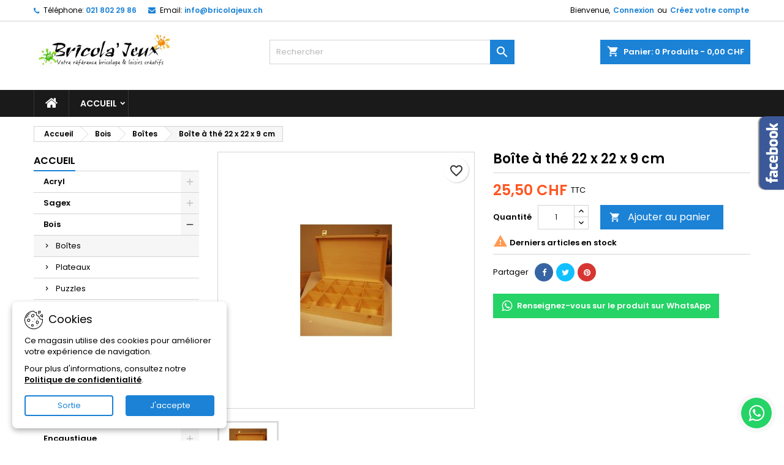

--- FILE ---
content_type: text/html; charset=utf-8
request_url: https://shop.bricolajeux.ch/index.php?id_product=11&rewrite=boite-a-the-22-x-22-x-9-cm&controller=product
body_size: 31759
content:
<!doctype html>
<html lang="fr">

  <head>
    
      
  <meta charset="utf-8">


  <meta http-equiv="x-ua-compatible" content="ie=edge">



  <link rel="canonical" href="https://shop.bricolajeux.ch/index.php?id_product=11&amp;rewrite=boite-a-the-22-x-22-x-9-cm&amp;controller=product">

  <title>Boîte à thé 22 x 22 x 9 cm</title>
  
    
  
  <meta name="description" content="">
  <meta name="keywords" content="">
        <link rel="canonical" href="https://shop.bricolajeux.ch/index.php?id_product=11&amp;rewrite=boite-a-the-22-x-22-x-9-cm&amp;controller=product">
  
  	  
		  	  
    
  
    <script type="application/ld+json">
  {
    "@context": "https://schema.org",
    "@type": "Organization",
    "name" : "Bricolajeux",
    "url" : "https://shop.bricolajeux.ch/index.php"
         ,"logo": {
        "@type": "ImageObject",
        "url":"https://shop.bricolajeux.ch/img/bricolajeux-logo-1588233972.jpg"
      }
      }
</script>

<script type="application/ld+json">
  {
    "@context": "https://schema.org",
    "@type": "WebPage",
    "isPartOf": {
      "@type": "WebSite",
      "url":  "https://shop.bricolajeux.ch/index.php",
      "name": "Bricolajeux"
    },
    "name": "Boîte à thé 22 x 22 x 9 cm",
    "url":  "https://shop.bricolajeux.ch/index.php?id_product=11&amp;rewrite=boite-a-the-22-x-22-x-9-cm&amp;controller=product"
  }
</script>


  <script type="application/ld+json">
    {
      "@context": "https://schema.org",
      "@type": "BreadcrumbList",
      "itemListElement": [
                  {
            "@type": "ListItem",
            "position": 1,
            "name": "Accueil",
            "item": "https://shop.bricolajeux.ch/index.php"
          },                  {
            "@type": "ListItem",
            "position": 2,
            "name": "Bois",
            "item": "https://shop.bricolajeux.ch/index.php?id_category=25&amp;controller=category"
          },                  {
            "@type": "ListItem",
            "position": 3,
            "name": "Boîtes",
            "item": "https://shop.bricolajeux.ch/index.php?id_category=160&amp;controller=category"
          },                  {
            "@type": "ListItem",
            "position": 4,
            "name": "Boîte à thé 22 x 22 x 9 cm",
            "item": "https://shop.bricolajeux.ch/index.php?id_product=11&amp;rewrite=boite-a-the-22-x-22-x-9-cm&amp;controller=product"
          }              ]
    }
  </script>
  
  
  
  <script type="application/ld+json">
  {
    "@context": "https://schema.org/",
    "@type": "Product",
    "name": "Boîte à thé 22 x 22 x 9 cm",
    "description": "",
    "category": "Boîtes",
    "image" :"https://shop.bricolajeux.ch/img/p/2/7/27-home_default.jpg",    "sku": "11",
	    "mpn": "11"
	        ,
    "brand": {
      "@type": "Brand",
      "name": "Bricolajeux"
    }
                ,
    "offers": {
      "@type": "Offer",
      "priceCurrency": "CHF",
      "name": "Boîte à thé 22 x 22 x 9 cm",
      "price": "25.5",
      "url": "https://shop.bricolajeux.ch/index.php?id_product=11&amp;rewrite=boite-a-the-22-x-22-x-9-cm&amp;controller=product",
      "priceValidUntil": "2026-02-01",
              "image": ["https://shop.bricolajeux.ch/img/p/2/7/27-large_default.jpg"],
            "sku": "11",
	        "mpn": "11",
	                    	        "availability": "https://schema.org/InStock",
	        "seller": {
        "@type": "Organization",
        "name": "Bricolajeux"
      }
    }
      }
</script>

  
  
    
  

  
    <meta property="og:title" content="Boîte à thé 22 x 22 x 9 cm" />
    <meta property="og:description" content="" />
    <meta property="og:url" content="https://shop.bricolajeux.ch/index.php?id_product=11&amp;rewrite=boite-a-the-22-x-22-x-9-cm&amp;controller=product" />
    <meta property="og:site_name" content="Bricolajeux" />
        



  <meta name="viewport" content="width=device-width, initial-scale=1">



  <link rel="icon" type="image/vnd.microsoft.icon" href="https://shop.bricolajeux.ch/img/favicon.ico?1588233972">
  <link rel="shortcut icon" type="image/x-icon" href="https://shop.bricolajeux.ch/img/favicon.ico?1588233972">



  
  <link rel="stylesheet" href="https://shop.bricolajeux.ch/themes/AngarTheme/assets/cache/theme-c8628f50.css" type="text/css" media="all">


<link rel="stylesheet" rel="preload" as="style" href="https://fonts.googleapis.com/css?family=Poppins:400,600&amp;subset=latin,latin-ext&display=block" type="text/css" media="all" />



    <script type="text/javascript" src="https://js.stripe.com/v3/" ></script>


  <script type="text/javascript">
        var apple_pay_button_theme = "black";
        var apple_pay_button_type = "plain";
        var blockwishlistController = "https:\/\/shop.bricolajeux.ch\/index.php?fc=module&module=blockwishlist&controller=action";
        var capture_method = "automatic";
        var express_checkout = "0";
        var google_pay_button_theme = "black";
        var google_pay_button_type = "plain";
        var handle_order_action_url = "https:\/\/shop.bricolajeux.ch\/index.php?fc=module&module=stripe_official&controller=handleOrderAction";
        var pay_pal_button_theme = "black";
        var pay_pal_button_type = "paypal";
        var postcode = null;
        var prestashop = {"cart":{"products":[],"totals":{"total":{"type":"total","label":"Total","amount":0,"value":"0,00\u00a0CHF"},"total_including_tax":{"type":"total","label":"Total TTC","amount":0,"value":"0,00\u00a0CHF"},"total_excluding_tax":{"type":"total","label":"Total HT :","amount":0,"value":"0,00\u00a0CHF"}},"subtotals":{"products":{"type":"products","label":"Sous-total","amount":0,"value":"0,00\u00a0CHF"},"discounts":null,"shipping":{"type":"shipping","label":"Livraison","amount":0,"value":""},"tax":null},"products_count":0,"summary_string":"0 articles","vouchers":{"allowed":0,"added":[]},"discounts":[],"minimalPurchase":0,"minimalPurchaseRequired":""},"currency":{"id":1,"name":"Franc suisse","iso_code":"CHF","iso_code_num":"756","sign":"CHF"},"customer":{"lastname":null,"firstname":null,"email":null,"birthday":null,"newsletter":null,"newsletter_date_add":null,"optin":null,"website":null,"company":null,"siret":null,"ape":null,"is_logged":false,"gender":{"type":null,"name":null},"addresses":[]},"country":{"id_zone":"7","id_currency":"0","call_prefix":"41","iso_code":"CH","active":"1","contains_states":"0","need_identification_number":"0","need_zip_code":"1","zip_code_format":"NNNN","display_tax_label":"1","name":"Suisse","id":19},"language":{"name":"Fran\u00e7ais (French)","iso_code":"fr","locale":"fr-FR","language_code":"fr-fr","active":"1","is_rtl":"0","date_format_lite":"d\/m\/Y","date_format_full":"d\/m\/Y H:i:s","id":1},"page":{"title":"","canonical":"https:\/\/shop.bricolajeux.ch\/index.php?id_product=11&rewrite=boite-a-the-22-x-22-x-9-cm&controller=product","meta":{"title":"Bo\u00eete \u00e0 th\u00e9 22 x 22 x 9 cm","description":"","keywords":"","robots":"index"},"page_name":"product","body_classes":{"lang-fr":true,"lang-rtl":false,"country-CH":true,"currency-CHF":true,"layout-left-column":true,"page-product":true,"tax-display-enabled":true,"page-customer-account":false,"product-id-11":true,"product-Bo\u00eete \u00e0 th\u00e9 22 x 22 x 9 cm":true,"product-id-category-160":true,"product-id-manufacturer-0":true,"product-id-supplier-0":true,"product-available-for-order":true},"admin_notifications":[],"password-policy":{"feedbacks":{"0":"Tr\u00e8s faible","1":"Faible","2":"Moyenne","3":"Fort","4":"Tr\u00e8s fort","Straight rows of keys are easy to guess":"Les suites de touches sur le clavier sont faciles \u00e0 deviner","Short keyboard patterns are easy to guess":"Les mod\u00e8les courts sur le clavier sont faciles \u00e0 deviner.","Use a longer keyboard pattern with more turns":"Utilisez une combinaison de touches plus longue et plus complexe.","Repeats like \"aaa\" are easy to guess":"Les r\u00e9p\u00e9titions (ex. : \"aaa\") sont faciles \u00e0 deviner.","Repeats like \"abcabcabc\" are only slightly harder to guess than \"abc\"":"Les r\u00e9p\u00e9titions (ex. : \"abcabcabc\") sont seulement un peu plus difficiles \u00e0 deviner que \"abc\".","Sequences like abc or 6543 are easy to guess":"Les s\u00e9quences (ex. : abc ou 6543) sont faciles \u00e0 deviner.","Recent years are easy to guess":"Les ann\u00e9es r\u00e9centes sont faciles \u00e0 deviner.","Dates are often easy to guess":"Les dates sont souvent faciles \u00e0 deviner.","This is a top-10 common password":"Ce mot de passe figure parmi les 10 mots de passe les plus courants.","This is a top-100 common password":"Ce mot de passe figure parmi les 100 mots de passe les plus courants.","This is a very common password":"Ceci est un mot de passe tr\u00e8s courant.","This is similar to a commonly used password":"Ce mot de passe est similaire \u00e0 un mot de passe couramment utilis\u00e9.","A word by itself is easy to guess":"Un mot seul est facile \u00e0 deviner.","Names and surnames by themselves are easy to guess":"Les noms et les surnoms seuls sont faciles \u00e0 deviner.","Common names and surnames are easy to guess":"Les noms et les pr\u00e9noms courants sont faciles \u00e0 deviner.","Use a few words, avoid common phrases":"Utilisez quelques mots, \u00e9vitez les phrases courantes.","No need for symbols, digits, or uppercase letters":"Pas besoin de symboles, de chiffres ou de majuscules.","Avoid repeated words and characters":"\u00c9viter de r\u00e9p\u00e9ter les mots et les caract\u00e8res.","Avoid sequences":"\u00c9viter les s\u00e9quences.","Avoid recent years":"\u00c9vitez les ann\u00e9es r\u00e9centes.","Avoid years that are associated with you":"\u00c9vitez les ann\u00e9es qui vous sont associ\u00e9es.","Avoid dates and years that are associated with you":"\u00c9vitez les dates et les ann\u00e9es qui vous sont associ\u00e9es.","Capitalization doesn't help very much":"Les majuscules ne sont pas tr\u00e8s utiles.","All-uppercase is almost as easy to guess as all-lowercase":"Un mot de passe tout en majuscules est presque aussi facile \u00e0 deviner qu'un mot de passe tout en minuscules.","Reversed words aren't much harder to guess":"Les mots invers\u00e9s ne sont pas beaucoup plus difficiles \u00e0 deviner.","Predictable substitutions like '@' instead of 'a' don't help very much":"Les substitutions pr\u00e9visibles comme '\"@\" au lieu de \"a\" n'aident pas beaucoup.","Add another word or two. Uncommon words are better.":"Ajoutez un autre mot ou deux. Pr\u00e9f\u00e9rez les mots peu courants."}}},"shop":{"name":"Bricolajeux","logo":"https:\/\/shop.bricolajeux.ch\/img\/bricolajeux-logo-1588233972.jpg","stores_icon":"https:\/\/shop.bricolajeux.ch\/img\/bricolajeux-logo_stores-1476964861.gif","favicon":"https:\/\/shop.bricolajeux.ch\/img\/favicon.ico"},"core_js_public_path":"\/themes\/","urls":{"base_url":"https:\/\/shop.bricolajeux.ch\/","current_url":"https:\/\/shop.bricolajeux.ch\/index.php?id_product=11&rewrite=boite-a-the-22-x-22-x-9-cm&controller=product","shop_domain_url":"https:\/\/shop.bricolajeux.ch","img_ps_url":"https:\/\/shop.bricolajeux.ch\/img\/","img_cat_url":"https:\/\/shop.bricolajeux.ch\/img\/c\/","img_lang_url":"https:\/\/shop.bricolajeux.ch\/img\/l\/","img_prod_url":"https:\/\/shop.bricolajeux.ch\/img\/p\/","img_manu_url":"https:\/\/shop.bricolajeux.ch\/img\/m\/","img_sup_url":"https:\/\/shop.bricolajeux.ch\/img\/su\/","img_ship_url":"https:\/\/shop.bricolajeux.ch\/img\/s\/","img_store_url":"https:\/\/shop.bricolajeux.ch\/img\/st\/","img_col_url":"https:\/\/shop.bricolajeux.ch\/img\/co\/","img_url":"https:\/\/shop.bricolajeux.ch\/themes\/AngarTheme\/assets\/img\/","css_url":"https:\/\/shop.bricolajeux.ch\/themes\/AngarTheme\/assets\/css\/","js_url":"https:\/\/shop.bricolajeux.ch\/themes\/AngarTheme\/assets\/js\/","pic_url":"https:\/\/shop.bricolajeux.ch\/upload\/","theme_assets":"https:\/\/shop.bricolajeux.ch\/themes\/AngarTheme\/assets\/","theme_dir":"https:\/\/shop.bricolajeux.ch\/themes\/AngarTheme\/","pages":{"address":"https:\/\/shop.bricolajeux.ch\/index.php?controller=address","addresses":"https:\/\/shop.bricolajeux.ch\/index.php?controller=addresses","authentication":"https:\/\/shop.bricolajeux.ch\/index.php?controller=authentication","manufacturer":"https:\/\/shop.bricolajeux.ch\/index.php?controller=manufacturer","cart":"https:\/\/shop.bricolajeux.ch\/index.php?controller=cart","category":"https:\/\/shop.bricolajeux.ch\/index.php?controller=category","cms":"https:\/\/shop.bricolajeux.ch\/index.php?controller=cms","contact":"https:\/\/shop.bricolajeux.ch\/index.php?controller=contact","discount":"https:\/\/shop.bricolajeux.ch\/index.php?controller=discount","guest_tracking":"https:\/\/shop.bricolajeux.ch\/index.php?controller=guest-tracking","history":"https:\/\/shop.bricolajeux.ch\/index.php?controller=history","identity":"https:\/\/shop.bricolajeux.ch\/index.php?controller=identity","index":"https:\/\/shop.bricolajeux.ch\/index.php","my_account":"https:\/\/shop.bricolajeux.ch\/index.php?controller=my-account","order_confirmation":"https:\/\/shop.bricolajeux.ch\/index.php?controller=order-confirmation","order_detail":"https:\/\/shop.bricolajeux.ch\/index.php?controller=order-detail","order_follow":"https:\/\/shop.bricolajeux.ch\/index.php?controller=order-follow","order":"https:\/\/shop.bricolajeux.ch\/index.php?controller=order","order_return":"https:\/\/shop.bricolajeux.ch\/index.php?controller=order-return","order_slip":"https:\/\/shop.bricolajeux.ch\/index.php?controller=order-slip","pagenotfound":"https:\/\/shop.bricolajeux.ch\/index.php?controller=pagenotfound","password":"https:\/\/shop.bricolajeux.ch\/index.php?controller=password","pdf_invoice":"https:\/\/shop.bricolajeux.ch\/index.php?controller=pdf-invoice","pdf_order_return":"https:\/\/shop.bricolajeux.ch\/index.php?controller=pdf-order-return","pdf_order_slip":"https:\/\/shop.bricolajeux.ch\/index.php?controller=pdf-order-slip","prices_drop":"https:\/\/shop.bricolajeux.ch\/index.php?controller=prices-drop","product":"https:\/\/shop.bricolajeux.ch\/index.php?controller=product","registration":"https:\/\/shop.bricolajeux.ch\/index.php?controller=registration","search":"https:\/\/shop.bricolajeux.ch\/index.php?controller=search","sitemap":"https:\/\/shop.bricolajeux.ch\/index.php?controller=sitemap","stores":"https:\/\/shop.bricolajeux.ch\/index.php?controller=stores","supplier":"https:\/\/shop.bricolajeux.ch\/index.php?controller=supplier","new_products":"https:\/\/shop.bricolajeux.ch\/index.php?controller=new-products","brands":"https:\/\/shop.bricolajeux.ch\/index.php?controller=manufacturer","register":"https:\/\/shop.bricolajeux.ch\/index.php?controller=registration","order_login":"https:\/\/shop.bricolajeux.ch\/index.php?controller=order&login=1"},"alternative_langs":[],"actions":{"logout":"https:\/\/shop.bricolajeux.ch\/index.php?mylogout="},"no_picture_image":{"bySize":{"small_default":{"url":"https:\/\/shop.bricolajeux.ch\/img\/p\/fr-default-small_default.jpg","width":98,"height":98},"cart_default":{"url":"https:\/\/shop.bricolajeux.ch\/img\/p\/fr-default-cart_default.jpg","width":125,"height":125},"home_default":{"url":"https:\/\/shop.bricolajeux.ch\/img\/p\/fr-default-home_default.jpg","width":259,"height":259},"medium_default":{"url":"https:\/\/shop.bricolajeux.ch\/img\/p\/fr-default-medium_default.jpg","width":452,"height":452},"large_default":{"url":"https:\/\/shop.bricolajeux.ch\/img\/p\/fr-default-large_default.jpg","width":800,"height":800}},"small":{"url":"https:\/\/shop.bricolajeux.ch\/img\/p\/fr-default-small_default.jpg","width":98,"height":98},"medium":{"url":"https:\/\/shop.bricolajeux.ch\/img\/p\/fr-default-home_default.jpg","width":259,"height":259},"large":{"url":"https:\/\/shop.bricolajeux.ch\/img\/p\/fr-default-large_default.jpg","width":800,"height":800},"legend":""}},"configuration":{"display_taxes_label":true,"display_prices_tax_incl":true,"is_catalog":false,"show_prices":true,"opt_in":{"partner":true},"quantity_discount":{"type":"discount","label":"Remise sur prix unitaire"},"voucher_enabled":0,"return_enabled":0},"field_required":[],"breadcrumb":{"links":[{"title":"Accueil","url":"https:\/\/shop.bricolajeux.ch\/index.php"},{"title":"Bois","url":"https:\/\/shop.bricolajeux.ch\/index.php?id_category=25&controller=category"},{"title":"Bo\u00eetes","url":"https:\/\/shop.bricolajeux.ch\/index.php?id_category=160&controller=category"},{"title":"Bo\u00eete \u00e0 th\u00e9 22 x 22 x 9 cm","url":"https:\/\/shop.bricolajeux.ch\/index.php?id_product=11&rewrite=boite-a-the-22-x-22-x-9-cm&controller=product"}],"count":4},"link":{"protocol_link":"https:\/\/","protocol_content":"https:\/\/"},"time":1768652824,"static_token":"c1efb4c490f8f2bb94d5caf5bb9ad1b9","token":"03ed2fc1703d4cb476fb078a004462a7","debug":false};
        var productsAlreadyTagged = [];
        var psemailsubscription_subscription = "https:\/\/shop.bricolajeux.ch\/index.php?fc=module&module=ps_emailsubscription&controller=subscription";
        var removeFromWishlistUrl = "https:\/\/shop.bricolajeux.ch\/index.php?action=deleteProductFromWishlist&fc=module&module=blockwishlist&controller=action";
        var save_payment_method = "0";
        var stripe_address = {"id":null,"id_shop_list":[],"force_id":false,"id_customer":null,"id_manufacturer":null,"id_supplier":null,"id_warehouse":null,"id_country":null,"id_state":null,"country":null,"alias":null,"company":null,"lastname":null,"firstname":null,"address1":null,"address2":null,"postcode":null,"city":null,"other":null,"phone":null,"phone_mobile":null,"vat_number":null,"dni":null,"date_add":null,"date_upd":null,"deleted":false};
        var stripe_address_country_code = false;
        var stripe_amount = 0;
        var stripe_calculate_shipping = "https:\/\/shop.bricolajeux.ch\/index.php?fc=module&module=stripe_official&controller=calculateShipping";
        var stripe_create_elements = "https:\/\/shop.bricolajeux.ch\/index.php?fc=module&module=stripe_official&controller=createElements";
        var stripe_create_express_checkout = "https:\/\/shop.bricolajeux.ch\/index.php?fc=module&module=stripe_official&controller=createExpressCheckout";
        var stripe_create_intent = "https:\/\/shop.bricolajeux.ch\/index.php?fc=module&module=stripe_official&controller=createIntent";
        var stripe_css = "{\"base\": {\"iconColor\": \"#666ee8\",\"color\": \"#31325f\",\"fontWeight\": 400,\"fontFamily\": \"-apple-system, BlinkMacSystemFont, Segoe UI, Roboto, Oxygen-Sans, Ubuntu, Cantarell, Helvetica Neue, sans-serif\",\"fontSmoothing\": \"antialiased\",\"fontSize\": \"15px\",\"::placeholder\": { \"color\": \"#aab7c4\" },\":-webkit-autofill\": { \"color\": \"#666ee8\" }}}";
        var stripe_currency = "chf";
        var stripe_email = null;
        var stripe_fullname = " ";
        var stripe_layout = "accordion";
        var stripe_locale = "fr";
        var stripe_locations = [""];
        var stripe_merchant_country_code = "CH";
        var stripe_message = {"processing":"Processing\u2026","accept_cgv":"Please accept the CGV","redirecting":"Redirecting\u2026"};
        var stripe_module_dir = "\/modules\/stripe_official";
        var stripe_order_confirm = "https:\/\/shop.bricolajeux.ch\/index.php?fc=module&module=stripe_official&controller=orderConfirmationReturn";
        var stripe_order_flow = "0";
        var stripe_payment_elements_enabled = "0";
        var stripe_pk = "pk_live_zQjl3glKQWxVBTMb8o2nQSOq008l3NT9x0";
        var stripe_position = "top";
        var stripe_ps_version = "1.7";
        var stripe_theme = "stripe";
        var use_new_ps_translation = true;
        var wishlistAddProductToCartUrl = "https:\/\/shop.bricolajeux.ch\/index.php?action=addProductToCart&fc=module&module=blockwishlist&controller=action";
        var wishlistUrl = "https:\/\/shop.bricolajeux.ch\/index.php?fc=module&module=blockwishlist&controller=view";
      </script>



   


<style type="text/css">

@media (min-width:768px) {
									}

body {
	background-color: #ffffff;
	font-family: "Poppins", Arial, Helvetica, sans-serif;
}

.products .product-miniature .product-title {
    height: 32px;
}

.products .product-miniature .product-title a {
    font-size: 14px;
    line-height: 16px;
}

#content-wrapper .products .product-miniature .product-desc {
    height: 36px;
}

@media (min-width: 991px) {
    #home_categories ul li .cat-container {
        min-height: 0px;
    }
}

@media (min-width: 768px) {
    #_desktop_logo {
        padding-top: 12px;
        padding-bottom: 0px;
    }
}

nav.header-nav {
    background: #ffffff;
}

nav.header-nav,
.header_sep2 #contact-link span.shop-phone,
.header_sep2 #contact-link span.shop-phone.shop-tel,
.header_sep2 #contact-link span.shop-phone:last-child,
.header_sep2 .lang_currency_top,
.header_sep2 .lang_currency_top:last-child,
.header_sep2 #_desktop_currency_selector,
.header_sep2 #_desktop_language_selector,
.header_sep2 #_desktop_user_info {
    border-color: #d6d4d4;
}

#contact-link,
#contact-link a,
.lang_currency_top span.lang_currency_text,
.lang_currency_top .dropdown i.expand-more,
nav.header-nav .user-info span,
nav.header-nav .user-info a.logout,
#languages-block-top div.current,
nav.header-nav a {
    color: #000000;
}

#contact-link span.shop-phone strong,
#contact-link span.shop-phone strong a,
.lang_currency_top span.expand-more,
nav.header-nav .user-info a.account {
    color: #1b82d6;
}

#contact-link span.shop-phone i {
    color: #1b82d6;
}

.header-top {
    background: #ffffff;
}

div#search_widget form button[type=submit] {
    background: #1b82d6;
    color: #ffffff;
}

div#search_widget form button[type=submit]:hover {
    background: #1b82d6;
    color: #ffffff;
}



#header div#_desktop_cart .blockcart .header {
    background: #1b82d6;
}

#header div#_desktop_cart .blockcart .header a.cart_link {
    color: #ffffff;
}


#homepage-slider .bx-wrapper .bx-pager.bx-default-pager a:hover,
#homepage-slider .bx-wrapper .bx-pager.bx-default-pager a.active{
    background: #1b82d6;
}

div#rwd_menu {
    background: #1b1a1b;
}

div#rwd_menu,
div#rwd_menu a {
    color: #ffffff;
}

div#rwd_menu,
div#rwd_menu .rwd_menu_item,
div#rwd_menu .rwd_menu_item:first-child {
    border-color: #363636;
}

div#rwd_menu .rwd_menu_item:hover,
div#rwd_menu .rwd_menu_item:focus,
div#rwd_menu .rwd_menu_item a:hover,
div#rwd_menu .rwd_menu_item a:focus {
    color: #ffffff;
    background: #1b82d6;
}

#mobile_top_menu_wrapper2 .top-menu li a:hover,
.rwd_menu_open ul.user_info li a:hover {
    background: #1b82d6;
    color: #ffffff;
}

#_desktop_top_menu{
    background: #1b1a1b;
}

#_desktop_top_menu,
#_desktop_top_menu > ul > li,
.menu_sep1 #_desktop_top_menu > ul > li,
.menu_sep1 #_desktop_top_menu > ul > li:last-child,
.menu_sep2 #_desktop_top_menu,
.menu_sep2 #_desktop_top_menu > ul > li,
.menu_sep2 #_desktop_top_menu > ul > li:last-child,
.menu_sep3 #_desktop_top_menu,
.menu_sep4 #_desktop_top_menu,
.menu_sep5 #_desktop_top_menu,
.menu_sep6 #_desktop_top_menu {
    border-color: #363636;
}

#_desktop_top_menu > ul > li > a {
    color: #ffffff;
}

#_desktop_top_menu > ul > li:hover > a {
    color: #ffffff;
    background: #1b82d6;
}

.submenu1 #_desktop_top_menu .popover.sub-menu ul.top-menu li a:hover,
.submenu3 #_desktop_top_menu .popover.sub-menu ul.top-menu li a:hover,
.live_edit_0.submenu1 #_desktop_top_menu .popover.sub-menu ul.top-menu li:hover > a,
.live_edit_0.submenu3 #_desktop_top_menu .popover.sub-menu ul.top-menu li:hover > a {
    background: #1b82d6;
    color: #ffffff;
}


#home_categories .homecat_title span {
    border-color: #1b82d6;
}

#home_categories ul li .homecat_name span {
    background: #1b82d6;
}

#home_categories ul li a.view_more {
    background: #1b82d6;
    color: #ffffff;
    border-color: #1b82d6;
}

#home_categories ul li a.view_more:hover {
    background: #1b1a1b;
    color: #ffffff;
    border-color: #1b1a1b;
}

.columns .text-uppercase a,
.columns .text-uppercase span,
.columns div#_desktop_cart .cart_index_title a,
#home_man_product .catprod_title a span {
    border-color: #1b82d6;
}

#index .tabs ul.nav-tabs li.nav-item a.active,
#index .tabs ul.nav-tabs li.nav-item a:hover,
.index_title a,
.index_title span {
    border-color: #1b82d6;
}

a.product-flags-plist span.product-flag,
a.product-flags-plist span.product-flag.new,
#home_cat_product a.product-flags-plist span.product-flag.new,
#product #content .product-flags li,
#product #content .product-flags .product-flag.new {
    background: #1b82d6;
}

.products .product-miniature .product-title a,
#home_cat_product ul li .right-block .name_block a {
    color: #000000;
}

.products .product-miniature span.price,
#home_cat_product ul li .product-price-and-shipping .price,
.ui-widget .search_right span.search_price,
body#view #main .wishlist-product-price {
    color: #ff5722;
}

.button-container .add-to-cart:hover,
#subcart .cart-buttons .viewcart:hover,
body#view ul li.wishlist-products-item .wishlist-product-bottom .btn-primary:hover {
    background: #282828;
    color: #ffffff;
    border-color: #282828;
}

.button-container .add-to-cart,
.button-container .add-to-cart:disabled,
#subcart .cart-buttons .viewcart,
body#view ul li.wishlist-products-item .wishlist-product-bottom .btn-primary {
    background: #1b82d6;
    color: #ffffff;
    border-color: #1b82d6;
}

#home_cat_product .catprod_title span {
    border-color: #1b82d6;
}

#home_man .man_title span {
    border-color: #1b82d6;
}

div#angarinfo_block .icon_cms {
    color: #1b82d6;
}

.footer-container {
    background: #1b1a1b;
}

.footer-container,
.footer-container .h3,
.footer-container .links .title,
.row.social_footer {
    border-color: #363636;
}

.footer-container .h3 span,
.footer-container .h3 a,
.footer-container .links .title span.h3,
.footer-container .links .title a.h3 {
    border-color: #1b82d6;
}

.footer-container,
.footer-container .h3,
.footer-container .links .title .h3,
.footer-container a,
.footer-container li a,
.footer-container .links ul>li a {
    color: #ffffff;
}

.block_newsletter .btn-newsletter {
    background: #1b82d6;
    color: #ffffff;
}

.block_newsletter .btn-newsletter:hover {
    background: #1b82d6;
    color: #ffffff;
}

.footer-container .bottom-footer {
    background: #1b1a1b;
    border-color: #363636;
    color: #ffffff;
}

.product-prices .current-price span.price {
    color: #ff5722;
}

.product-add-to-cart button.btn.add-to-cart:hover {
    background: #282828;
    color: #ffffff;
    border-color: #282828;
}

.product-add-to-cart button.btn.add-to-cart,
.product-add-to-cart button.btn.add-to-cart:disabled {
    background: #1b82d6;
    color: #ffffff;
    border-color: #1b82d6;
}

#product .tabs ul.nav-tabs li.nav-item a.active,
#product .tabs ul.nav-tabs li.nav-item a:hover,
#product .index_title span,
.page-product-heading span,
body #product-comments-list-header .comments-nb {
    border-color: #1b82d6;
}

body .btn-primary:hover {
    background: #3aa04c;
    color: #ffffff;
    border-color: #196f28;
}

body .btn-primary,
body .btn-primary.disabled,
body .btn-primary:disabled,
body .btn-primary.disabled:hover {
    background: #43b754;
    color: #ffffff;
    border-color: #399a49;
}

body .btn-secondary:hover {
    background: #eeeeee;
    color: #000000;
    border-color: #d8d8d8;
}

body .btn-secondary,
body .btn-secondary.disabled,
body .btn-secondary:disabled,
body .btn-secondary.disabled:hover {
    background: #f6f6f6;
    color: #000000;
    border-color: #d8d8d8;
}

.form-control:focus, .input-group.focus {
    border-color: #dbdbdb;
    outline-color: #dbdbdb;
}

body .pagination .page-list .current a,
body .pagination .page-list a:hover,
body .pagination .page-list .current a.disabled,
body .pagination .page-list .current a.disabled:hover {
    color: #1b82d6;
}

.page-my-account #content .links a:hover i {
    color: #1b82d6;
}

#scroll_top {
    background: #1b82d6;
    color: #ffffff;
}

#scroll_top:hover,
#scroll_top:focus {
    background: #1b1a1b;
    color: #ffffff;
}

</style>



    
  <meta property="og:type" content="product">
      <meta property="og:image" content="https://shop.bricolajeux.ch/img/p/2/7/27-large_default.jpg">
  
      <meta property="product:pretax_price:amount" content="25.5">
    <meta property="product:pretax_price:currency" content="CHF">
    <meta property="product:price:amount" content="25.5">
    <meta property="product:price:currency" content="CHF">
    
  </head>

  <body id="product" class="lang-fr country-ch currency-chf layout-left-column page-product tax-display-enabled product-id-11 product-boite-a-the-22-x-22-x-9-cm product-id-category-160 product-id-manufacturer-0 product-id-supplier-0 product-available-for-order live_edit_  ps_820 no_bg bg_attatchment_fixed bg_position_tl bg_repeat_xy bg_size_initial slider_position_column slider_controls_black banners_top2 banners_top_tablets2 banners_top_phones1 banners_bottom2 banners_bottom_tablets2 banners_bottom_phones1 submenu1 pl_1col_qty_5 pl_2col_qty_4 pl_3col_qty_3 pl_1col_qty_bigtablets_4 pl_2col_qty_bigtablets_3 pl_3col_qty_bigtablets_2 pl_1col_qty_tablets_3 pl_1col_qty_phones_1 home_tabs1 pl_border_type2 pl_button_icon_no pl_button_qty2 pl_desc_no pl_reviews_no pl_availability_no product_layout2 hide_reference_no hide_reassurance_yes product_tabs1 menu_sep1 header_sep1 slider_boxed feat_cat_style2 feat_cat4 feat_cat_bigtablets2 feat_cat_tablets2 feat_cat_phones0 all_products_yes pl_colors_yes newsletter_info_yes stickycart_yes stickymenu_yes homeicon_no pl_man_no product_hide_man_no cart_style1 pl_ref_yes header_style_1 mainfont_Poppins bg_white page_width_1200 pl_qty_yes pl_stock_yes product_stock_yes cat_image_no cat_desc_mobile_no subcat_image_no subcat_style_0 subcat_qty_5 pl_price_default product_price_default footer_style_1 pl_grayout_no pl_gallery_type_1 standard_carusele not_logged  ">

    
      
    

    <main>
      
              

      <header id="header">
        
          


  <div class="header-banner">
    
  </div>



  <nav class="header-nav">
    <div class="container">
      <div class="row">
          <div class="col-md-12 col-xs-12">
            <div id="_desktop_contact_link">
  <div id="contact-link">

			<span class="shop-phone contact_link">
			<a href="https://shop.bricolajeux.ch/index.php?controller=contact">Contact</a>
		</span>
	
			<span class="shop-phone shop-tel">
			<i class="fa fa-phone"></i>
			<span class="shop-phone_text">Téléphone:</span>
			<strong><a href="tel:021 802 29 86">021 802 29 86</a></strong>
		</span>
	
			<span class="shop-phone shop-email">
			<i class="fa fa-envelope"></i>
			<span class="shop-phone_text">Email:</span>
			<strong><a href="&#109;&#97;&#105;&#108;&#116;&#111;&#58;%69%6e%66%6f@%62%72%69%63%6f%6c%61%6a%65%75%78.%63%68" >&#x69;&#x6e;&#x66;&#x6f;&#x40;&#x62;&#x72;&#x69;&#x63;&#x6f;&#x6c;&#x61;&#x6a;&#x65;&#x75;&#x78;&#x2e;&#x63;&#x68;</a></strong>
		</span>
	

  </div>
</div>


            <div id="_desktop_user_info">
  <div class="user-info">


	<ul class="user_info hidden-md-up">

		
			<li><a href="https://shop.bricolajeux.ch/index.php?controller=my-account" title="Identifiez-vous" rel="nofollow">Connexion</a></li>
			<li><a href="https://shop.bricolajeux.ch/index.php?controller=registration" title="Identifiez-vous" rel="nofollow">Créez votre compte</a></li>

		
	</ul>


	<div class="hidden-sm-down">
		<span class="welcome">Bienvenue,</span>
					<a class="account" href="https://shop.bricolajeux.ch/index.php?controller=my-account" title="Identifiez-vous" rel="nofollow">Connexion</a>

			<span class="or">ou</span>

			<a class="account" href="https://shop.bricolajeux.ch/index.php?controller=registration" title="Identifiez-vous" rel="nofollow">Créez votre compte</a>
			</div>


  </div>
</div>
          </div>
      </div>
    </div>
  </nav>



  <div class="header-top">
    <div class="container">
	  <div class="row">
        <div class="col-md-4 hidden-sm-down2" id="_desktop_logo">
                            <a href="https://shop.bricolajeux.ch/">
                  <img class="logo img-responsive" src="https://shop.bricolajeux.ch/img/bricolajeux-logo-1588233972.jpg" alt="Bricolajeux">
                </a>
                    </div>
		
<div id="_desktop_cart">

	<div class="cart_top">

		<div class="blockcart cart-preview inactive" data-refresh-url="//shop.bricolajeux.ch/index.php?fc=module&amp;module=ps_shoppingcart&amp;controller=ajax">
			<div class="header">
			
				<div class="cart_index_title">
					<a class="cart_link" rel="nofollow" href="//shop.bricolajeux.ch/index.php?controller=cart&amp;action=show">
						<i class="material-icons shopping-cart">shopping_cart</i>
						<span class="hidden-sm-down cart_title">Panier:</span>
						<span class="cart-products-count">
							0<span> Produits - 0,00 CHF</span>
						</span>
					</a>
				</div>


				<div id="subcart">

					<ul class="cart_products">

											<li>Il n'y a plus d'articles dans votre panier</li>
					
										</ul>

					<ul class="cart-subtotals">

				
						<li>
							<span class="text">Livraison</span>
							<span class="value"></span>
							<span class="clearfix"></span>
						</li>

						<li>
							<span class="text">Total</span>
							<span class="value">0,00 CHF</span>
							<span class="clearfix"></span>
						</li>

					</ul>

					<div class="cart-buttons">
						<a class="btn btn-primary viewcart" href="//shop.bricolajeux.ch/index.php?controller=cart&amp;action=show">Commander <i class="material-icons">&#xE315;</i></a>
											</div>

				</div>

			</div>
		</div>

	</div>

</div>


<!-- Block search module TOP -->
<div id="_desktop_search_widget" class="col-lg-4 col-md-4 col-sm-12 search-widget hidden-sm-down ">
	<div id="search_widget" data-search-controller-url="//shop.bricolajeux.ch/index.php?controller=search">
		<form method="get" action="//shop.bricolajeux.ch/index.php?controller=search">
			<input type="hidden" name="controller" value="search">
			<input type="text" name="s" value="" placeholder="Rechercher" aria-label="Rechercher">
			<button type="submit">
				<i class="material-icons search">&#xE8B6;</i>
				<span class="hidden-xl-down">Rechercher</span>
			</button>
		</form>
	</div>
</div>
<!-- /Block search module TOP -->

		<div class="clearfix"></div>
	  </div>
    </div>

	<div id="rwd_menu" class="hidden-md-up">
		<div class="container">
			<div id="menu-icon2" class="rwd_menu_item"><i class="material-icons d-inline">&#xE5D2;</i></div>
			<div id="search-icon" class="rwd_menu_item"><i class="material-icons search">&#xE8B6;</i></div>
			<div id="user-icon" class="rwd_menu_item"><i class="material-icons logged">&#xE7FF;</i></div>
			<div id="_mobile_cart" class="rwd_menu_item"></div>
		</div>
		<div class="clearfix"></div>
	</div>

	<div class="container">
		<div id="mobile_top_menu_wrapper2" class="rwd_menu_open hidden-md-up" style="display:none;">
			<div class="js-top-menu mobile" id="_mobile_top_menu"></div>
		</div>

		<div id="mobile_search_wrapper" class="rwd_menu_open hidden-md-up" style="display:none;">
			<div id="_mobile_search_widget"></div>
		</div>

		<div id="mobile_user_wrapper" class="rwd_menu_open hidden-md-up" style="display:none;">
			<div id="_mobile_user_info"></div>
		</div>
	</div>
  </div>
  

<div class="menu js-top-menu position-static hidden-sm-down" id="_desktop_top_menu">
    

      <ul class="top-menu container" id="top-menu" data-depth="0">

					<li class="home_icon"><a href="https://shop.bricolajeux.ch/"><i class="icon-home"></i><span>Accueil</span></a></li>
		
	    
							<li class="category" id="category-2">
								  <a
					class="dropdown-item sf-with-ul"
					href="https://shop.bricolajeux.ch/index.php" data-depth="0"
									  >
										  					  					  <span class="float-xs-right hidden-md-up">
						<span data-target="#top_sub_menu_33297" data-toggle="collapse" class="navbar-toggler collapse-icons">
						  <i class="material-icons add">&#xE313;</i>
						  <i class="material-icons remove">&#xE316;</i>
						</span>
					  </span>
										Accueil
				  </a>
				  				  <div  class="popover sub-menu js-sub-menu collapse" id="top_sub_menu_33297">
					

      <ul class="top-menu container"  data-depth="1">

		
	    
							<li class="category" id="category-12">
								  <a
					class="dropdown-item dropdown-submenu sf-with-ul"
					href="https://shop.bricolajeux.ch/index.php?id_category=12&amp;controller=category" data-depth="1"
									  >
										  					  					  <span class="float-xs-right hidden-md-up">
						<span data-target="#top_sub_menu_26241" data-toggle="collapse" class="navbar-toggler collapse-icons">
						  <i class="material-icons add">&#xE313;</i>
						  <i class="material-icons remove">&#xE316;</i>
						</span>
					  </span>
										Acryl
				  </a>
				  				  <div  class="collapse" id="top_sub_menu_26241">
					

      <ul class="top-menu container"  data-depth="2">

		
	    
							<li class="category" id="category-14">
								  <a
					class="dropdown-item"
					href="https://shop.bricolajeux.ch/index.php?id_category=14&amp;controller=category" data-depth="2"
									  >
										Boules
				  </a>
				  				</li>
							<li class="category" id="category-15">
								  <a
					class="dropdown-item"
					href="https://shop.bricolajeux.ch/index.php?id_category=15&amp;controller=category" data-depth="2"
									  >
										Coeurs
				  </a>
				  				</li>
							<li class="category" id="category-16">
								  <a
					class="dropdown-item"
					href="https://shop.bricolajeux.ch/index.php?id_category=16&amp;controller=category" data-depth="2"
									  >
										Oeufs
				  </a>
				  				</li>
							<li class="category" id="category-17">
								  <a
					class="dropdown-item"
					href="https://shop.bricolajeux.ch/index.php?id_category=17&amp;controller=category" data-depth="2"
									  >
										Gouttes
				  </a>
				  				</li>
							<li class="category" id="category-18">
								  <a
					class="dropdown-item"
					href="https://shop.bricolajeux.ch/index.php?id_category=18&amp;controller=category" data-depth="2"
									  >
										Divers
				  </a>
				  				</li>
			
		
      </ul>


									  </div>
				  				</li>
							<li class="category" id="category-13">
								  <a
					class="dropdown-item dropdown-submenu sf-with-ul"
					href="https://shop.bricolajeux.ch/index.php?id_category=13&amp;controller=category" data-depth="1"
									  >
										  					  					  <span class="float-xs-right hidden-md-up">
						<span data-target="#top_sub_menu_45066" data-toggle="collapse" class="navbar-toggler collapse-icons">
						  <i class="material-icons add">&#xE313;</i>
						  <i class="material-icons remove">&#xE316;</i>
						</span>
					  </span>
										Sagex
				  </a>
				  				  <div  class="collapse" id="top_sub_menu_45066">
					

      <ul class="top-menu container"  data-depth="2">

		
	    
							<li class="category" id="category-19">
								  <a
					class="dropdown-item"
					href="https://shop.bricolajeux.ch/index.php?id_category=19&amp;controller=category" data-depth="2"
									  >
										Boules
				  </a>
				  				</li>
							<li class="category" id="category-20">
								  <a
					class="dropdown-item"
					href="https://shop.bricolajeux.ch/index.php?id_category=20&amp;controller=category" data-depth="2"
									  >
										Coeurs
				  </a>
				  				</li>
							<li class="category" id="category-21">
								  <a
					class="dropdown-item"
					href="https://shop.bricolajeux.ch/index.php?id_category=21&amp;controller=category" data-depth="2"
									  >
										Oeufs
				  </a>
				  				</li>
							<li class="category" id="category-22">
								  <a
					class="dropdown-item"
					href="https://shop.bricolajeux.ch/index.php?id_category=22&amp;controller=category" data-depth="2"
									  >
										Couronnes
				  </a>
				  				</li>
							<li class="category" id="category-23">
								  <a
					class="dropdown-item"
					href="https://shop.bricolajeux.ch/index.php?id_category=23&amp;controller=category" data-depth="2"
									  >
										Figurines
				  </a>
				  				</li>
							<li class="category" id="category-24">
								  <a
					class="dropdown-item"
					href="https://shop.bricolajeux.ch/index.php?id_category=24&amp;controller=category" data-depth="2"
									  >
										Divers
				  </a>
				  				</li>
			
		
      </ul>


									  </div>
				  				</li>
							<li class="category" id="category-25">
								  <a
					class="dropdown-item dropdown-submenu sf-with-ul"
					href="https://shop.bricolajeux.ch/index.php?id_category=25&amp;controller=category" data-depth="1"
									  >
										  					  					  <span class="float-xs-right hidden-md-up">
						<span data-target="#top_sub_menu_66963" data-toggle="collapse" class="navbar-toggler collapse-icons">
						  <i class="material-icons add">&#xE313;</i>
						  <i class="material-icons remove">&#xE316;</i>
						</span>
					  </span>
										Bois
				  </a>
				  				  <div  class="collapse" id="top_sub_menu_66963">
					

      <ul class="top-menu container"  data-depth="2">

		
	    
							<li class="category" id="category-160">
								  <a
					class="dropdown-item"
					href="https://shop.bricolajeux.ch/index.php?id_category=160&amp;controller=category" data-depth="2"
									  >
										Boîtes
				  </a>
				  				</li>
							<li class="category" id="category-161">
								  <a
					class="dropdown-item"
					href="https://shop.bricolajeux.ch/index.php?id_category=161&amp;controller=category" data-depth="2"
									  >
										Plateaux
				  </a>
				  				</li>
							<li class="category" id="category-162">
								  <a
					class="dropdown-item"
					href="https://shop.bricolajeux.ch/index.php?id_category=162&amp;controller=category" data-depth="2"
									  >
										Puzzles
				  </a>
				  				</li>
							<li class="category" id="category-163">
								  <a
					class="dropdown-item"
					href="https://shop.bricolajeux.ch/index.php?id_category=163&amp;controller=category" data-depth="2"
									  >
										Motifs à coller
				  </a>
				  				</li>
							<li class="category" id="category-195">
								  <a
					class="dropdown-item"
					href="https://shop.bricolajeux.ch/index.php?id_category=195&amp;controller=category" data-depth="2"
									  >
										Divers
				  </a>
				  				</li>
			
		
      </ul>


									  </div>
				  				</li>
							<li class="category" id="category-26">
								  <a
					class="dropdown-item dropdown-submenu"
					href="https://shop.bricolajeux.ch/index.php?id_category=26&amp;controller=category" data-depth="1"
									  >
										Carton
				  </a>
				  				</li>
							<li class="category" id="category-27">
								  <a
					class="dropdown-item dropdown-submenu"
					href="https://shop.bricolajeux.ch/index.php?id_category=27&amp;controller=category" data-depth="1"
									  >
										Coton
				  </a>
				  				</li>
							<li class="category" id="category-28">
								  <a
					class="dropdown-item dropdown-submenu"
					href="https://shop.bricolajeux.ch/index.php?id_category=28&amp;controller=category" data-depth="1"
									  >
										Papier mâché
				  </a>
				  				</li>
							<li class="category" id="category-29">
								  <a
					class="dropdown-item dropdown-submenu sf-with-ul"
					href="https://shop.bricolajeux.ch/index.php?id_category=29&amp;controller=category" data-depth="1"
									  >
										  					  					  <span class="float-xs-right hidden-md-up">
						<span data-target="#top_sub_menu_58238" data-toggle="collapse" class="navbar-toggler collapse-icons">
						  <i class="material-icons add">&#xE313;</i>
						  <i class="material-icons remove">&#xE316;</i>
						</span>
					  </span>
										Décopatch
				  </a>
				  				  <div  class="collapse" id="top_sub_menu_58238">
					

      <ul class="top-menu container"  data-depth="2">

		
	    
							<li class="category" id="category-30">
								  <a
					class="dropdown-item"
					href="https://shop.bricolajeux.ch/index.php?id_category=30&amp;controller=category" data-depth="2"
									  >
										Papier
				  </a>
				  				</li>
							<li class="category" id="category-31">
								  <a
					class="dropdown-item"
					href="https://shop.bricolajeux.ch/index.php?id_category=31&amp;controller=category" data-depth="2"
									  >
										Colle, vernis
				  </a>
				  				</li>
			
		
      </ul>


									  </div>
				  				</li>
							<li class="category" id="category-32">
								  <a
					class="dropdown-item dropdown-submenu sf-with-ul"
					href="https://shop.bricolajeux.ch/index.php?id_category=32&amp;controller=category" data-depth="1"
									  >
										  					  					  <span class="float-xs-right hidden-md-up">
						<span data-target="#top_sub_menu_87" data-toggle="collapse" class="navbar-toggler collapse-icons">
						  <i class="material-icons add">&#xE313;</i>
						  <i class="material-icons remove">&#xE316;</i>
						</span>
					  </span>
										Encaustique
				  </a>
				  				  <div  class="collapse" id="top_sub_menu_87">
					

      <ul class="top-menu container"  data-depth="2">

		
	    
							<li class="category" id="category-33">
								  <a
					class="dropdown-item"
					href="https://shop.bricolajeux.ch/index.php?id_category=33&amp;controller=category" data-depth="2"
									  >
										Fers, outils
				  </a>
				  				</li>
							<li class="category" id="category-34">
								  <a
					class="dropdown-item"
					href="https://shop.bricolajeux.ch/index.php?id_category=34&amp;controller=category" data-depth="2"
									  >
										Cire d&#039;abeille
				  </a>
				  				</li>
							<li class="category" id="category-35">
								  <a
					class="dropdown-item"
					href="https://shop.bricolajeux.ch/index.php?id_category=35&amp;controller=category" data-depth="2"
									  >
										Papier
				  </a>
				  				</li>
			
		
      </ul>


									  </div>
				  				</li>
							<li class="category" id="category-36">
								  <a
					class="dropdown-item dropdown-submenu sf-with-ul"
					href="https://shop.bricolajeux.ch/index.php?id_category=36&amp;controller=category" data-depth="1"
									  >
										  					  					  <span class="float-xs-right hidden-md-up">
						<span data-target="#top_sub_menu_68005" data-toggle="collapse" class="navbar-toggler collapse-icons">
						  <i class="material-icons add">&#xE313;</i>
						  <i class="material-icons remove">&#xE316;</i>
						</span>
					  </span>
										Feutrine
				  </a>
				  				  <div  class="collapse" id="top_sub_menu_68005">
					

      <ul class="top-menu container"  data-depth="2">

		
	    
							<li class="category" id="category-37">
								  <a
					class="dropdown-item"
					href="https://shop.bricolajeux.ch/index.php?id_category=37&amp;controller=category" data-depth="2"
									  >
										Plaques
				  </a>
				  				</li>
							<li class="category" id="category-38">
								  <a
					class="dropdown-item"
					href="https://shop.bricolajeux.ch/index.php?id_category=38&amp;controller=category" data-depth="2"
									  >
										Sacs
				  </a>
				  				</li>
							<li class="category" id="category-39">
								  <a
					class="dropdown-item"
					href="https://shop.bricolajeux.ch/index.php?id_category=39&amp;controller=category" data-depth="2"
									  >
										Kits
				  </a>
				  				</li>
							<li class="category" id="category-40">
								  <a
					class="dropdown-item"
					href="https://shop.bricolajeux.ch/index.php?id_category=40&amp;controller=category" data-depth="2"
									  >
										Divers
				  </a>
				  				</li>
			
		
      </ul>


									  </div>
				  				</li>
							<li class="category" id="category-41">
								  <a
					class="dropdown-item dropdown-submenu sf-with-ul"
					href="https://shop.bricolajeux.ch/index.php?id_category=41&amp;controller=category" data-depth="1"
									  >
										  					  					  <span class="float-xs-right hidden-md-up">
						<span data-target="#top_sub_menu_26008" data-toggle="collapse" class="navbar-toggler collapse-icons">
						  <i class="material-icons add">&#xE313;</i>
						  <i class="material-icons remove">&#xE316;</i>
						</span>
					  </span>
										FIMO et KATO Polyclay
				  </a>
				  				  <div  class="collapse" id="top_sub_menu_26008">
					

      <ul class="top-menu container"  data-depth="2">

		
	    
							<li class="category" id="category-42">
								  <a
					class="dropdown-item"
					href="https://shop.bricolajeux.ch/index.php?id_category=42&amp;controller=category" data-depth="2"
									  >
										Blocs FIMO
				  </a>
				  				</li>
							<li class="category" id="category-43">
								  <a
					class="dropdown-item"
					href="https://shop.bricolajeux.ch/index.php?id_category=43&amp;controller=category" data-depth="2"
									  >
										Outils
				  </a>
				  				</li>
							<li class="category" id="category-141">
								  <a
					class="dropdown-item"
					href="https://shop.bricolajeux.ch/index.php?id_category=141&amp;controller=category" data-depth="2"
									  >
										Accessoires
				  </a>
				  				</li>
							<li class="category" id="category-143">
								  <a
					class="dropdown-item"
					href="https://shop.bricolajeux.ch/index.php?id_category=143&amp;controller=category" data-depth="2"
									  >
										Perles Fimo
				  </a>
				  				</li>
							<li class="category" id="category-144">
								  <a
					class="dropdown-item"
					href="https://shop.bricolajeux.ch/index.php?id_category=144&amp;controller=category" data-depth="2"
									  >
										Blocs KatoPolyclay
				  </a>
				  				</li>
			
		
      </ul>


									  </div>
				  				</li>
							<li class="category" id="category-44">
								  <a
					class="dropdown-item dropdown-submenu sf-with-ul"
					href="https://shop.bricolajeux.ch/index.php?id_category=44&amp;controller=category" data-depth="1"
									  >
										  					  					  <span class="float-xs-right hidden-md-up">
						<span data-target="#top_sub_menu_59007" data-toggle="collapse" class="navbar-toggler collapse-icons">
						  <i class="material-icons add">&#xE313;</i>
						  <i class="material-icons remove">&#xE316;</i>
						</span>
					  </span>
										Serviettes
				  </a>
				  				  <div  class="collapse" id="top_sub_menu_59007">
					

      <ul class="top-menu container"  data-depth="2">

		
	    
							<li class="category" id="category-45">
								  <a
					class="dropdown-item"
					href="https://shop.bricolajeux.ch/index.php?id_category=45&amp;controller=category" data-depth="2"
									  >
										25 x 25
				  </a>
				  				</li>
							<li class="category" id="category-46">
								  <a
					class="dropdown-item"
					href="https://shop.bricolajeux.ch/index.php?id_category=46&amp;controller=category" data-depth="2"
									  >
										33 x 33
				  </a>
				  				</li>
							<li class="category" id="category-47">
								  <a
					class="dropdown-item"
					href="https://shop.bricolajeux.ch/index.php?id_category=47&amp;controller=category" data-depth="2"
									  >
										Vernis, colle
				  </a>
				  				</li>
							<li class="category" id="category-48">
								  <a
					class="dropdown-item"
					href="https://shop.bricolajeux.ch/index.php?id_category=48&amp;controller=category" data-depth="2"
									  >
										Outils
				  </a>
				  				</li>
			
		
      </ul>


									  </div>
				  				</li>
							<li class="category" id="category-49">
								  <a
					class="dropdown-item dropdown-submenu sf-with-ul"
					href="https://shop.bricolajeux.ch/index.php?id_category=49&amp;controller=category" data-depth="1"
									  >
										  					  					  <span class="float-xs-right hidden-md-up">
						<span data-target="#top_sub_menu_75714" data-toggle="collapse" class="navbar-toggler collapse-icons">
						  <i class="material-icons add">&#xE313;</i>
						  <i class="material-icons remove">&#xE316;</i>
						</span>
					  </span>
										Lampes et guirlandes lumineuses
				  </a>
				  				  <div  class="collapse" id="top_sub_menu_75714">
					

      <ul class="top-menu container"  data-depth="2">

		
	    
							<li class="category" id="category-50">
								  <a
					class="dropdown-item"
					href="https://shop.bricolajeux.ch/index.php?id_category=50&amp;controller=category" data-depth="2"
									  >
										Guirlandes
				  </a>
				  				</li>
							<li class="category" id="category-51">
								  <a
					class="dropdown-item"
					href="https://shop.bricolajeux.ch/index.php?id_category=51&amp;controller=category" data-depth="2"
									  >
										Armatures métalliques
				  </a>
				  				</li>
							<li class="category" id="category-52">
								  <a
					class="dropdown-item"
					href="https://shop.bricolajeux.ch/index.php?id_category=52&amp;controller=category" data-depth="2"
									  >
										Polyphane
				  </a>
				  				</li>
							<li class="category" id="category-53">
								  <a
					class="dropdown-item"
					href="https://shop.bricolajeux.ch/index.php?id_category=53&amp;controller=category" data-depth="2"
									  >
										Tissus et non-tissés
				  </a>
				  				</li>
							<li class="category" id="category-185">
								  <a
					class="dropdown-item"
					href="https://shop.bricolajeux.ch/index.php?id_category=185&amp;controller=category" data-depth="2"
									  >
										Photophores, supports en Creapop
				  </a>
				  				</li>
			
		
      </ul>


									  </div>
				  				</li>
							<li class="category" id="category-54">
								  <a
					class="dropdown-item dropdown-submenu"
					href="https://shop.bricolajeux.ch/index.php?id_category=54&amp;controller=category" data-depth="1"
									  >
										Livres
				  </a>
				  				</li>
							<li class="category" id="category-55">
								  <a
					class="dropdown-item dropdown-submenu sf-with-ul"
					href="https://shop.bricolajeux.ch/index.php?id_category=55&amp;controller=category" data-depth="1"
									  >
										  					  					  <span class="float-xs-right hidden-md-up">
						<span data-target="#top_sub_menu_83964" data-toggle="collapse" class="navbar-toggler collapse-icons">
						  <i class="material-icons add">&#xE313;</i>
						  <i class="material-icons remove">&#xE316;</i>
						</span>
					  </span>
										Papeterie et scrapbooking
				  </a>
				  				  <div  class="collapse" id="top_sub_menu_83964">
					

      <ul class="top-menu container"  data-depth="2">

		
	    
							<li class="category" id="category-56">
								  <a
					class="dropdown-item sf-with-ul"
					href="https://shop.bricolajeux.ch/index.php?id_category=56&amp;controller=category" data-depth="2"
									  >
										  					  					  <span class="float-xs-right hidden-md-up">
						<span data-target="#top_sub_menu_90706" data-toggle="collapse" class="navbar-toggler collapse-icons">
						  <i class="material-icons add">&#xE313;</i>
						  <i class="material-icons remove">&#xE316;</i>
						</span>
					  </span>
										Tampons
				  </a>
				  				  <div  class="collapse" id="top_sub_menu_90706">
					

      <ul class="top-menu container"  data-depth="3">

		
	    
							<li class="category" id="category-145">
								  <a
					class="dropdown-item"
					href="https://shop.bricolajeux.ch/index.php?id_category=145&amp;controller=category" data-depth="3"
									  >
										Tampons en bois
				  </a>
				  				</li>
							<li class="category" id="category-146">
								  <a
					class="dropdown-item"
					href="https://shop.bricolajeux.ch/index.php?id_category=146&amp;controller=category" data-depth="3"
									  >
										Tampons silicone
				  </a>
				  				</li>
							<li class="category" id="category-147">
								  <a
					class="dropdown-item"
					href="https://shop.bricolajeux.ch/index.php?id_category=147&amp;controller=category" data-depth="3"
									  >
										Tampons 3D
				  </a>
				  				</li>
							<li class="category" id="category-148">
								  <a
					class="dropdown-item"
					href="https://shop.bricolajeux.ch/index.php?id_category=148&amp;controller=category" data-depth="3"
									  >
										Sets de tampons
				  </a>
				  				</li>
			
		
      </ul>


									  </div>
				  				</li>
							<li class="category" id="category-57">
								  <a
					class="dropdown-item"
					href="https://shop.bricolajeux.ch/index.php?id_category=57&amp;controller=category" data-depth="2"
									  >
										Encres
				  </a>
				  				</li>
							<li class="category" id="category-58">
								  <a
					class="dropdown-item"
					href="https://shop.bricolajeux.ch/index.php?id_category=58&amp;controller=category" data-depth="2"
									  >
										Embossing
				  </a>
				  				</li>
							<li class="category" id="category-59">
								  <a
					class="dropdown-item"
					href="https://shop.bricolajeux.ch/index.php?id_category=59&amp;controller=category" data-depth="2"
									  >
										Papiers
				  </a>
				  				</li>
							<li class="category" id="category-60">
								  <a
					class="dropdown-item sf-with-ul"
					href="https://shop.bricolajeux.ch/index.php?id_category=60&amp;controller=category" data-depth="2"
									  >
										  					  					  <span class="float-xs-right hidden-md-up">
						<span data-target="#top_sub_menu_97692" data-toggle="collapse" class="navbar-toggler collapse-icons">
						  <i class="material-icons add">&#xE313;</i>
						  <i class="material-icons remove">&#xE316;</i>
						</span>
					  </span>
										Autocollants
				  </a>
				  				  <div  class="collapse" id="top_sub_menu_97692">
					

      <ul class="top-menu container"  data-depth="3">

		
	    
							<li class="category" id="category-154">
								  <a
					class="dropdown-item"
					href="https://shop.bricolajeux.ch/index.php?id_category=154&amp;controller=category" data-depth="3"
									  >
										Softy
				  </a>
				  				</li>
							<li class="category" id="category-155">
								  <a
					class="dropdown-item"
					href="https://shop.bricolajeux.ch/index.php?id_category=155&amp;controller=category" data-depth="3"
									  >
										3D
				  </a>
				  				</li>
							<li class="category" id="category-156">
								  <a
					class="dropdown-item"
					href="https://shop.bricolajeux.ch/index.php?id_category=156&amp;controller=category" data-depth="3"
									  >
										3D XXL
				  </a>
				  				</li>
							<li class="category" id="category-157">
								  <a
					class="dropdown-item"
					href="https://shop.bricolajeux.ch/index.php?id_category=157&amp;controller=category" data-depth="3"
									  >
										Contours
				  </a>
				  				</li>
							<li class="category" id="category-158">
								  <a
					class="dropdown-item"
					href="https://shop.bricolajeux.ch/index.php?id_category=158&amp;controller=category" data-depth="3"
									  >
										Classiques
				  </a>
				  				</li>
							<li class="category" id="category-170">
								  <a
					class="dropdown-item"
					href="https://shop.bricolajeux.ch/index.php?id_category=170&amp;controller=category" data-depth="3"
									  >
										diamond paintings
				  </a>
				  				</li>
			
		
      </ul>


									  </div>
				  				</li>
							<li class="category" id="category-61">
								  <a
					class="dropdown-item"
					href="https://shop.bricolajeux.ch/index.php?id_category=61&amp;controller=category" data-depth="2"
									  >
										Cartes postales
				  </a>
				  				</li>
							<li class="category" id="category-159">
								  <a
					class="dropdown-item"
					href="https://shop.bricolajeux.ch/index.php?id_category=159&amp;controller=category" data-depth="2"
									  >
										Plastique fou
				  </a>
				  				</li>
							<li class="category" id="category-164">
								  <a
					class="dropdown-item sf-with-ul"
					href="https://shop.bricolajeux.ch/index.php?id_category=164&amp;controller=category" data-depth="2"
									  >
										  					  					  <span class="float-xs-right hidden-md-up">
						<span data-target="#top_sub_menu_45215" data-toggle="collapse" class="navbar-toggler collapse-icons">
						  <i class="material-icons add">&#xE313;</i>
						  <i class="material-icons remove">&#xE316;</i>
						</span>
					  </span>
										Feutres POSCA
				  </a>
				  				  <div  class="collapse" id="top_sub_menu_45215">
					

      <ul class="top-menu container"  data-depth="3">

		
	    
							<li class="category" id="category-165">
								  <a
					class="dropdown-item"
					href="https://shop.bricolajeux.ch/index.php?id_category=165&amp;controller=category" data-depth="3"
									  >
										3M
				  </a>
				  				</li>
							<li class="category" id="category-166">
								  <a
					class="dropdown-item"
					href="https://shop.bricolajeux.ch/index.php?id_category=166&amp;controller=category" data-depth="3"
									  >
										5M
				  </a>
				  				</li>
							<li class="category" id="category-167">
								  <a
					class="dropdown-item"
					href="https://shop.bricolajeux.ch/index.php?id_category=167&amp;controller=category" data-depth="3"
									  >
										8K
				  </a>
				  				</li>
							<li class="category" id="category-168">
								  <a
					class="dropdown-item"
					href="https://shop.bricolajeux.ch/index.php?id_category=168&amp;controller=category" data-depth="3"
									  >
										1MR
				  </a>
				  				</li>
			
		
      </ul>


									  </div>
				  				</li>
							<li class="category" id="category-171">
								  <a
					class="dropdown-item"
					href="https://shop.bricolajeux.ch/index.php?id_category=171&amp;controller=category" data-depth="2"
									  >
										Livres créatifs
				  </a>
				  				</li>
							<li class="category" id="category-172">
								  <a
					class="dropdown-item sf-with-ul"
					href="https://shop.bricolajeux.ch/index.php?id_category=172&amp;controller=category" data-depth="2"
									  >
										  					  					  <span class="float-xs-right hidden-md-up">
						<span data-target="#top_sub_menu_2658" data-toggle="collapse" class="navbar-toggler collapse-icons">
						  <i class="material-icons add">&#xE313;</i>
						  <i class="material-icons remove">&#xE316;</i>
						</span>
					  </span>
										Images 3D
				  </a>
				  				  <div  class="collapse" id="top_sub_menu_2658">
					

      <ul class="top-menu container"  data-depth="3">

		
	    
							<li class="category" id="category-173">
								  <a
					class="dropdown-item"
					href="https://shop.bricolajeux.ch/index.php?id_category=173&amp;controller=category" data-depth="3"
									  >
										Prédécoupé
				  </a>
				  				</li>
							<li class="category" id="category-174">
								  <a
					class="dropdown-item"
					href="https://shop.bricolajeux.ch/index.php?id_category=174&amp;controller=category" data-depth="3"
									  >
										à découper
				  </a>
				  				</li>
							<li class="category" id="category-175">
								  <a
					class="dropdown-item"
					href="https://shop.bricolajeux.ch/index.php?id_category=175&amp;controller=category" data-depth="3"
									  >
										pyramide
				  </a>
				  				</li>
			
		
      </ul>


									  </div>
				  				</li>
							<li class="category" id="category-176">
								  <a
					class="dropdown-item"
					href="https://shop.bricolajeux.ch/index.php?id_category=176&amp;controller=category" data-depth="2"
									  >
										Images 160 g/m2
				  </a>
				  				</li>
			
		
      </ul>


									  </div>
				  				</li>
							<li class="category" id="category-62">
								  <a
					class="dropdown-item dropdown-submenu sf-with-ul"
					href="https://shop.bricolajeux.ch/index.php?id_category=62&amp;controller=category" data-depth="1"
									  >
										  					  					  <span class="float-xs-right hidden-md-up">
						<span data-target="#top_sub_menu_62682" data-toggle="collapse" class="navbar-toggler collapse-icons">
						  <i class="material-icons add">&#xE313;</i>
						  <i class="material-icons remove">&#xE316;</i>
						</span>
					  </span>
										Papier de riz
				  </a>
				  				  <div  class="collapse" id="top_sub_menu_62682">
					

      <ul class="top-menu container"  data-depth="2">

		
	    
							<li class="category" id="category-178">
								  <a
					class="dropdown-item"
					href="https://shop.bricolajeux.ch/index.php?id_category=178&amp;controller=category" data-depth="2"
									  >
										50 x 23 cm
				  </a>
				  				</li>
							<li class="category" id="category-179">
								  <a
					class="dropdown-item"
					href="https://shop.bricolajeux.ch/index.php?id_category=179&amp;controller=category" data-depth="2"
									  >
										25 x 70 cm
				  </a>
				  				</li>
							<li class="category" id="category-180">
								  <a
					class="dropdown-item"
					href="https://shop.bricolajeux.ch/index.php?id_category=180&amp;controller=category" data-depth="2"
									  >
										70 x 25 cm
				  </a>
				  				</li>
							<li class="category" id="category-181">
								  <a
					class="dropdown-item"
					href="https://shop.bricolajeux.ch/index.php?id_category=181&amp;controller=category" data-depth="2"
									  >
										35 x 50 cm
				  </a>
				  				</li>
							<li class="category" id="category-182">
								  <a
					class="dropdown-item"
					href="https://shop.bricolajeux.ch/index.php?id_category=182&amp;controller=category" data-depth="2"
									  >
										50 x 35 cm
				  </a>
				  				</li>
							<li class="category" id="category-183">
								  <a
					class="dropdown-item"
					href="https://shop.bricolajeux.ch/index.php?id_category=183&amp;controller=category" data-depth="2"
									  >
										50 x 70 cm
				  </a>
				  				</li>
							<li class="category" id="category-184">
								  <a
					class="dropdown-item"
					href="https://shop.bricolajeux.ch/index.php?id_category=184&amp;controller=category" data-depth="2"
									  >
										70 x 50 cm
				  </a>
				  				</li>
			
		
      </ul>


									  </div>
				  				</li>
							<li class="category" id="category-63">
								  <a
					class="dropdown-item dropdown-submenu sf-with-ul"
					href="https://shop.bricolajeux.ch/index.php?id_category=63&amp;controller=category" data-depth="1"
									  >
										  					  					  <span class="float-xs-right hidden-md-up">
						<span data-target="#top_sub_menu_4672" data-toggle="collapse" class="navbar-toggler collapse-icons">
						  <i class="material-icons add">&#xE313;</i>
						  <i class="material-icons remove">&#xE316;</i>
						</span>
					  </span>
										Peinture et structure
				  </a>
				  				  <div  class="collapse" id="top_sub_menu_4672">
					

      <ul class="top-menu container"  data-depth="2">

		
	    
							<li class="category" id="category-64">
								  <a
					class="dropdown-item"
					href="https://shop.bricolajeux.ch/index.php?id_category=64&amp;controller=category" data-depth="2"
									  >
										Basic Acryl
				  </a>
				  				</li>
							<li class="category" id="category-65">
								  <a
					class="dropdown-item"
					href="https://shop.bricolajeux.ch/index.php?id_category=65&amp;controller=category" data-depth="2"
									  >
										Metallic Liner
				  </a>
				  				</li>
							<li class="category" id="category-66">
								  <a
					class="dropdown-item"
					href="https://shop.bricolajeux.ch/index.php?id_category=66&amp;controller=category" data-depth="2"
									  >
										Glitter Liner
				  </a>
				  				</li>
							<li class="category" id="category-67">
								  <a
					class="dropdown-item"
					href="https://shop.bricolajeux.ch/index.php?id_category=67&amp;controller=category" data-depth="2"
									  >
										Glas Tattoo
				  </a>
				  				</li>
							<li class="category" id="category-68">
								  <a
					class="dropdown-item"
					href="https://shop.bricolajeux.ch/index.php?id_category=68&amp;controller=category" data-depth="2"
									  >
										Vitrail
				  </a>
				  				</li>
							<li class="category" id="category-69">
								  <a
					class="dropdown-item"
					href="https://shop.bricolajeux.ch/index.php?id_category=69&amp;controller=category" data-depth="2"
									  >
										Prisme
				  </a>
				  				</li>
							<li class="category" id="category-70">
								  <a
					class="dropdown-item"
					href="https://shop.bricolajeux.ch/index.php?id_category=70&amp;controller=category" data-depth="2"
									  >
										Moon
				  </a>
				  				</li>
							<li class="category" id="category-71">
								  <a
					class="dropdown-item"
					href="https://shop.bricolajeux.ch/index.php?id_category=71&amp;controller=category" data-depth="2"
									  >
										Fashion spray
				  </a>
				  				</li>
			
		
      </ul>


									  </div>
				  				</li>
							<li class="category" id="category-72">
								  <a
					class="dropdown-item dropdown-submenu sf-with-ul"
					href="https://shop.bricolajeux.ch/index.php?id_category=72&amp;controller=category" data-depth="1"
									  >
										  					  					  <span class="float-xs-right hidden-md-up">
						<span data-target="#top_sub_menu_81945" data-toggle="collapse" class="navbar-toggler collapse-icons">
						  <i class="material-icons add">&#xE313;</i>
						  <i class="material-icons remove">&#xE316;</i>
						</span>
					  </span>
										Pochoirs
				  </a>
				  				  <div  class="collapse" id="top_sub_menu_81945">
					

      <ul class="top-menu container"  data-depth="2">

		
	    
							<li class="category" id="category-149">
								  <a
					class="dropdown-item"
					href="https://shop.bricolajeux.ch/index.php?id_category=149&amp;controller=category" data-depth="2"
									  >
										Pochoirs textiles
				  </a>
				  				</li>
							<li class="category" id="category-150">
								  <a
					class="dropdown-item"
					href="https://shop.bricolajeux.ch/index.php?id_category=150&amp;controller=category" data-depth="2"
									  >
										Pochoirs plastiques
				  </a>
				  				</li>
							<li class="category" id="category-151">
								  <a
					class="dropdown-item"
					href="https://shop.bricolajeux.ch/index.php?id_category=151&amp;controller=category" data-depth="2"
									  >
										Pochoirs papier
				  </a>
				  				</li>
							<li class="category" id="category-177">
								  <a
					class="dropdown-item"
					href="https://shop.bricolajeux.ch/index.php?id_category=177&amp;controller=category" data-depth="2"
									  >
										Pochoirs autocollants
				  </a>
				  				</li>
			
		
      </ul>


									  </div>
				  				</li>
							<li class="category" id="category-73">
								  <a
					class="dropdown-item dropdown-submenu"
					href="https://shop.bricolajeux.ch/index.php?id_category=73&amp;controller=category" data-depth="1"
									  >
										Colles
				  </a>
				  				</li>
							<li class="category" id="category-74">
								  <a
					class="dropdown-item dropdown-submenu sf-with-ul"
					href="https://shop.bricolajeux.ch/index.php?id_category=74&amp;controller=category" data-depth="1"
									  >
										  					  					  <span class="float-xs-right hidden-md-up">
						<span data-target="#top_sub_menu_99473" data-toggle="collapse" class="navbar-toggler collapse-icons">
						  <i class="material-icons add">&#xE313;</i>
						  <i class="material-icons remove">&#xE316;</i>
						</span>
					  </span>
										Powertex
				  </a>
				  				  <div  class="collapse" id="top_sub_menu_99473">
					

      <ul class="top-menu container"  data-depth="2">

		
	    
							<li class="category" id="category-75">
								  <a
					class="dropdown-item"
					href="https://shop.bricolajeux.ch/index.php?id_category=75&amp;controller=category" data-depth="2"
									  >
										Powertex
				  </a>
				  				</li>
							<li class="category" id="category-76">
								  <a
					class="dropdown-item"
					href="https://shop.bricolajeux.ch/index.php?id_category=76&amp;controller=category" data-depth="2"
									  >
										Pigments
				  </a>
				  				</li>
							<li class="category" id="category-77">
								  <a
					class="dropdown-item"
					href="https://shop.bricolajeux.ch/index.php?id_category=77&amp;controller=category" data-depth="2"
									  >
										Têtes - Bustes
				  </a>
				  				</li>
							<li class="category" id="category-78">
								  <a
					class="dropdown-item"
					href="https://shop.bricolajeux.ch/index.php?id_category=78&amp;controller=category" data-depth="2"
									  >
										Livres
				  </a>
				  				</li>
							<li class="category" id="category-79">
								  <a
					class="dropdown-item"
					href="https://shop.bricolajeux.ch/index.php?id_category=79&amp;controller=category" data-depth="2"
									  >
										Accessoires
				  </a>
				  				</li>
			
		
      </ul>


									  </div>
				  				</li>
							<li class="category" id="category-80">
								  <a
					class="dropdown-item dropdown-submenu sf-with-ul"
					href="https://shop.bricolajeux.ch/index.php?id_category=80&amp;controller=category" data-depth="1"
									  >
										  					  					  <span class="float-xs-right hidden-md-up">
						<span data-target="#top_sub_menu_13757" data-toggle="collapse" class="navbar-toggler collapse-icons">
						  <i class="material-icons add">&#xE313;</i>
						  <i class="material-icons remove">&#xE316;</i>
						</span>
					  </span>
										Mosaïque
				  </a>
				  				  <div  class="collapse" id="top_sub_menu_13757">
					

      <ul class="top-menu container"  data-depth="2">

		
	    
							<li class="category" id="category-81">
								  <a
					class="dropdown-item"
					href="https://shop.bricolajeux.ch/index.php?id_category=81&amp;controller=category" data-depth="2"
									  >
										Liquide
				  </a>
				  				</li>
							<li class="category" id="category-82">
								  <a
					class="dropdown-item"
					href="https://shop.bricolajeux.ch/index.php?id_category=82&amp;controller=category" data-depth="2"
									  >
										Craquelée
				  </a>
				  				</li>
							<li class="category" id="category-83">
								  <a
					class="dropdown-item"
					href="https://shop.bricolajeux.ch/index.php?id_category=83&amp;controller=category" data-depth="2"
									  >
										Classique
				  </a>
				  				</li>
							<li class="category" id="category-152">
								  <a
					class="dropdown-item"
					href="https://shop.bricolajeux.ch/index.php?id_category=152&amp;controller=category" data-depth="2"
									  >
										autocollante
				  </a>
				  				</li>
							<li class="category" id="category-153">
								  <a
					class="dropdown-item"
					href="https://shop.bricolajeux.ch/index.php?id_category=153&amp;controller=category" data-depth="2"
									  >
										Stickers
				  </a>
				  				</li>
							<li class="category" id="category-169">
								  <a
					class="dropdown-item"
					href="https://shop.bricolajeux.ch/index.php?id_category=169&amp;controller=category" data-depth="2"
									  >
										kits
				  </a>
				  				</li>
			
		
      </ul>


									  </div>
				  				</li>
							<li class="category" id="category-84">
								  <a
					class="dropdown-item dropdown-submenu"
					href="https://shop.bricolajeux.ch/index.php?id_category=84&amp;controller=category" data-depth="1"
									  >
										Toiles sur cadre
				  </a>
				  				</li>
							<li class="category" id="category-85">
								  <a
					class="dropdown-item dropdown-submenu sf-with-ul"
					href="https://shop.bricolajeux.ch/index.php?id_category=85&amp;controller=category" data-depth="1"
									  >
										  					  					  <span class="float-xs-right hidden-md-up">
						<span data-target="#top_sub_menu_72345" data-toggle="collapse" class="navbar-toggler collapse-icons">
						  <i class="material-icons add">&#xE313;</i>
						  <i class="material-icons remove">&#xE316;</i>
						</span>
					  </span>
										Bijoux
				  </a>
				  				  <div  class="collapse" id="top_sub_menu_72345">
					

      <ul class="top-menu container"  data-depth="2">

		
	    
							<li class="category" id="category-86">
								  <a
					class="dropdown-item sf-with-ul"
					href="https://shop.bricolajeux.ch/index.php?id_category=86&amp;controller=category" data-depth="2"
									  >
										  					  					  <span class="float-xs-right hidden-md-up">
						<span data-target="#top_sub_menu_86425" data-toggle="collapse" class="navbar-toggler collapse-icons">
						  <i class="material-icons add">&#xE313;</i>
						  <i class="material-icons remove">&#xE316;</i>
						</span>
					  </span>
										Perles
				  </a>
				  				  <div  class="collapse" id="top_sub_menu_86425">
					

      <ul class="top-menu container"  data-depth="3">

		
	    
							<li class="category" id="category-89">
								  <a
					class="dropdown-item sf-with-ul"
					href="https://shop.bricolajeux.ch/index.php?id_category=89&amp;controller=category" data-depth="3"
									  >
										  					  					  <span class="float-xs-right hidden-md-up">
						<span data-target="#top_sub_menu_97002" data-toggle="collapse" class="navbar-toggler collapse-icons">
						  <i class="material-icons add">&#xE313;</i>
						  <i class="material-icons remove">&#xE316;</i>
						</span>
					  </span>
										Swarovski
				  </a>
				  				  <div  class="collapse" id="top_sub_menu_97002">
					

      <ul class="top-menu container"  data-depth="4">

		
	    
							<li class="category" id="category-106">
								  <a
					class="dropdown-item sf-with-ul"
					href="https://shop.bricolajeux.ch/index.php?id_category=106&amp;controller=category" data-depth="4"
									  >
										  					  					  <span class="float-xs-right hidden-md-up">
						<span data-target="#top_sub_menu_56555" data-toggle="collapse" class="navbar-toggler collapse-icons">
						  <i class="material-icons add">&#xE313;</i>
						  <i class="material-icons remove">&#xE316;</i>
						</span>
					  </span>
										Toupies
				  </a>
				  				  <div  class="collapse" id="top_sub_menu_56555">
					

      <ul class="top-menu container"  data-depth="5">

		
	    
							<li class="category" id="category-129">
								  <a
					class="dropdown-item"
					href="https://shop.bricolajeux.ch/index.php?id_category=129&amp;controller=category" data-depth="5"
									  >
										3 mm
				  </a>
				  				</li>
							<li class="category" id="category-130">
								  <a
					class="dropdown-item"
					href="https://shop.bricolajeux.ch/index.php?id_category=130&amp;controller=category" data-depth="5"
									  >
										4 mm
				  </a>
				  				</li>
							<li class="category" id="category-131">
								  <a
					class="dropdown-item"
					href="https://shop.bricolajeux.ch/index.php?id_category=131&amp;controller=category" data-depth="5"
									  >
										5 mm
				  </a>
				  				</li>
							<li class="category" id="category-132">
								  <a
					class="dropdown-item"
					href="https://shop.bricolajeux.ch/index.php?id_category=132&amp;controller=category" data-depth="5"
									  >
										6 mm
				  </a>
				  				</li>
			
		
      </ul>


									  </div>
				  				</li>
							<li class="category" id="category-107">
								  <a
					class="dropdown-item"
					href="https://shop.bricolajeux.ch/index.php?id_category=107&amp;controller=category" data-depth="4"
									  >
										Rondes
				  </a>
				  				</li>
							<li class="category" id="category-108">
								  <a
					class="dropdown-item"
					href="https://shop.bricolajeux.ch/index.php?id_category=108&amp;controller=category" data-depth="4"
									  >
										Coeurs
				  </a>
				  				</li>
							<li class="category" id="category-109">
								  <a
					class="dropdown-item"
					href="https://shop.bricolajeux.ch/index.php?id_category=109&amp;controller=category" data-depth="4"
									  >
										Cubes
				  </a>
				  				</li>
							<li class="category" id="category-110">
								  <a
					class="dropdown-item"
					href="https://shop.bricolajeux.ch/index.php?id_category=110&amp;controller=category" data-depth="4"
									  >
										Nacrées
				  </a>
				  				</li>
							<li class="category" id="category-111">
								  <a
					class="dropdown-item"
					href="https://shop.bricolajeux.ch/index.php?id_category=111&amp;controller=category" data-depth="4"
									  >
										Cabochons
				  </a>
				  				</li>
							<li class="category" id="category-112">
								  <a
					class="dropdown-item"
					href="https://shop.bricolajeux.ch/index.php?id_category=112&amp;controller=category" data-depth="4"
									  >
										Divers
				  </a>
				  				</li>
			
		
      </ul>


									  </div>
				  				</li>
							<li class="category" id="category-90">
								  <a
					class="dropdown-item"
					href="https://shop.bricolajeux.ch/index.php?id_category=90&amp;controller=category" data-depth="3"
									  >
										Nacre
				  </a>
				  				</li>
							<li class="category" id="category-91">
								  <a
					class="dropdown-item"
					href="https://shop.bricolajeux.ch/index.php?id_category=91&amp;controller=category" data-depth="3"
									  >
										Précieuses et semi-précieuses
				  </a>
				  				</li>
							<li class="category" id="category-92">
								  <a
					class="dropdown-item sf-with-ul"
					href="https://shop.bricolajeux.ch/index.php?id_category=92&amp;controller=category" data-depth="3"
									  >
										  					  					  <span class="float-xs-right hidden-md-up">
						<span data-target="#top_sub_menu_14155" data-toggle="collapse" class="navbar-toggler collapse-icons">
						  <i class="material-icons add">&#xE313;</i>
						  <i class="material-icons remove">&#xE316;</i>
						</span>
					  </span>
										Bois
				  </a>
				  				  <div  class="collapse" id="top_sub_menu_14155">
					

      <ul class="top-menu container"  data-depth="4">

		
	    
							<li class="category" id="category-194">
								  <a
					class="dropdown-item"
					href="https://shop.bricolajeux.ch/index.php?id_category=194&amp;controller=category" data-depth="4"
									  >
										Divers
				  </a>
				  				</li>
			
		
      </ul>


									  </div>
				  				</li>
							<li class="category" id="category-93">
								  <a
					class="dropdown-item"
					href="https://shop.bricolajeux.ch/index.php?id_category=93&amp;controller=category" data-depth="3"
									  >
										Aimantées
				  </a>
				  				</li>
							<li class="category" id="category-94">
								  <a
					class="dropdown-item"
					href="https://shop.bricolajeux.ch/index.php?id_category=94&amp;controller=category" data-depth="3"
									  >
										Acryliques
				  </a>
				  				</li>
							<li class="category" id="category-95">
								  <a
					class="dropdown-item"
					href="https://shop.bricolajeux.ch/index.php?id_category=95&amp;controller=category" data-depth="3"
									  >
										Métal
				  </a>
				  				</li>
							<li class="category" id="category-96">
								  <a
					class="dropdown-item"
					href="https://shop.bricolajeux.ch/index.php?id_category=96&amp;controller=category" data-depth="3"
									  >
										Argent 925 Sterling
				  </a>
				  				</li>
							<li class="category" id="category-97">
								  <a
					class="dropdown-item sf-with-ul"
					href="https://shop.bricolajeux.ch/index.php?id_category=97&amp;controller=category" data-depth="3"
									  >
										  					  					  <span class="float-xs-right hidden-md-up">
						<span data-target="#top_sub_menu_83235" data-toggle="collapse" class="navbar-toggler collapse-icons">
						  <i class="material-icons add">&#xE313;</i>
						  <i class="material-icons remove">&#xE316;</i>
						</span>
					  </span>
										Polaris
				  </a>
				  				  <div  class="collapse" id="top_sub_menu_83235">
					

      <ul class="top-menu container"  data-depth="4">

		
	    
							<li class="category" id="category-113">
								  <a
					class="dropdown-item sf-with-ul"
					href="https://shop.bricolajeux.ch/index.php?id_category=113&amp;controller=category" data-depth="4"
									  >
										  					  					  <span class="float-xs-right hidden-md-up">
						<span data-target="#top_sub_menu_36653" data-toggle="collapse" class="navbar-toggler collapse-icons">
						  <i class="material-icons add">&#xE313;</i>
						  <i class="material-icons remove">&#xE316;</i>
						</span>
					  </span>
										Rondes
				  </a>
				  				  <div  class="collapse" id="top_sub_menu_36653">
					

      <ul class="top-menu container"  data-depth="5">

		
	    
							<li class="category" id="category-133">
								  <a
					class="dropdown-item"
					href="https://shop.bricolajeux.ch/index.php?id_category=133&amp;controller=category" data-depth="5"
									  >
										6 mm
				  </a>
				  				</li>
							<li class="category" id="category-134">
								  <a
					class="dropdown-item"
					href="https://shop.bricolajeux.ch/index.php?id_category=134&amp;controller=category" data-depth="5"
									  >
										8 mm
				  </a>
				  				</li>
							<li class="category" id="category-135">
								  <a
					class="dropdown-item"
					href="https://shop.bricolajeux.ch/index.php?id_category=135&amp;controller=category" data-depth="5"
									  >
										10 mm
				  </a>
				  				</li>
							<li class="category" id="category-136">
								  <a
					class="dropdown-item"
					href="https://shop.bricolajeux.ch/index.php?id_category=136&amp;controller=category" data-depth="5"
									  >
										14 mm
				  </a>
				  				</li>
							<li class="category" id="category-137">
								  <a
					class="dropdown-item"
					href="https://shop.bricolajeux.ch/index.php?id_category=137&amp;controller=category" data-depth="5"
									  >
										20 mm
				  </a>
				  				</li>
			
		
      </ul>


									  </div>
				  				</li>
							<li class="category" id="category-114">
								  <a
					class="dropdown-item"
					href="https://shop.bricolajeux.ch/index.php?id_category=114&amp;controller=category" data-depth="4"
									  >
										Cubes
				  </a>
				  				</li>
							<li class="category" id="category-115">
								  <a
					class="dropdown-item"
					href="https://shop.bricolajeux.ch/index.php?id_category=115&amp;controller=category" data-depth="4"
									  >
										Cylindres
				  </a>
				  				</li>
							<li class="category" id="category-116">
								  <a
					class="dropdown-item"
					href="https://shop.bricolajeux.ch/index.php?id_category=116&amp;controller=category" data-depth="4"
									  >
										Disques
				  </a>
				  				</li>
							<li class="category" id="category-117">
								  <a
					class="dropdown-item"
					href="https://shop.bricolajeux.ch/index.php?id_category=117&amp;controller=category" data-depth="4"
									  >
										Soucoupes
				  </a>
				  				</li>
							<li class="category" id="category-118">
								  <a
					class="dropdown-item"
					href="https://shop.bricolajeux.ch/index.php?id_category=118&amp;controller=category" data-depth="4"
									  >
										Autres
				  </a>
				  				</li>
			
		
      </ul>


									  </div>
				  				</li>
							<li class="category" id="category-98">
								  <a
					class="dropdown-item sf-with-ul"
					href="https://shop.bricolajeux.ch/index.php?id_category=98&amp;controller=category" data-depth="3"
									  >
										  					  					  <span class="float-xs-right hidden-md-up">
						<span data-target="#top_sub_menu_72240" data-toggle="collapse" class="navbar-toggler collapse-icons">
						  <i class="material-icons add">&#xE313;</i>
						  <i class="material-icons remove">&#xE316;</i>
						</span>
					  </span>
										Résine
				  </a>
				  				  <div  class="collapse" id="top_sub_menu_72240">
					

      <ul class="top-menu container"  data-depth="4">

		
	    
							<li class="category" id="category-119">
								  <a
					class="dropdown-item sf-with-ul"
					href="https://shop.bricolajeux.ch/index.php?id_category=119&amp;controller=category" data-depth="4"
									  >
										  					  					  <span class="float-xs-right hidden-md-up">
						<span data-target="#top_sub_menu_33862" data-toggle="collapse" class="navbar-toggler collapse-icons">
						  <i class="material-icons add">&#xE313;</i>
						  <i class="material-icons remove">&#xE316;</i>
						</span>
					  </span>
										Fleurs
				  </a>
				  				  <div  class="collapse" id="top_sub_menu_33862">
					

      <ul class="top-menu container"  data-depth="5">

		
	    
							<li class="category" id="category-138">
								  <a
					class="dropdown-item"
					href="https://shop.bricolajeux.ch/index.php?id_category=138&amp;controller=category" data-depth="5"
									  >
										2 cm
				  </a>
				  				</li>
							<li class="category" id="category-139">
								  <a
					class="dropdown-item"
					href="https://shop.bricolajeux.ch/index.php?id_category=139&amp;controller=category" data-depth="5"
									  >
										3 cm
				  </a>
				  				</li>
							<li class="category" id="category-140">
								  <a
					class="dropdown-item"
					href="https://shop.bricolajeux.ch/index.php?id_category=140&amp;controller=category" data-depth="5"
									  >
										4 cm
				  </a>
				  				</li>
			
		
      </ul>


									  </div>
				  				</li>
							<li class="category" id="category-120">
								  <a
					class="dropdown-item"
					href="https://shop.bricolajeux.ch/index.php?id_category=120&amp;controller=category" data-depth="4"
									  >
										Coeurs
				  </a>
				  				</li>
							<li class="category" id="category-121">
								  <a
					class="dropdown-item"
					href="https://shop.bricolajeux.ch/index.php?id_category=121&amp;controller=category" data-depth="4"
									  >
										Nuage
				  </a>
				  				</li>
							<li class="category" id="category-122">
								  <a
					class="dropdown-item"
					href="https://shop.bricolajeux.ch/index.php?id_category=122&amp;controller=category" data-depth="4"
									  >
										Autres
				  </a>
				  				</li>
			
		
      </ul>


									  </div>
				  				</li>
							<li class="category" id="category-99">
								  <a
					class="dropdown-item sf-with-ul"
					href="https://shop.bricolajeux.ch/index.php?id_category=99&amp;controller=category" data-depth="3"
									  >
										  					  					  <span class="float-xs-right hidden-md-up">
						<span data-target="#top_sub_menu_68386" data-toggle="collapse" class="navbar-toggler collapse-icons">
						  <i class="material-icons add">&#xE313;</i>
						  <i class="material-icons remove">&#xE316;</i>
						</span>
					  </span>
										Verre
				  </a>
				  				  <div  class="collapse" id="top_sub_menu_68386">
					

      <ul class="top-menu container"  data-depth="4">

		
	    
							<li class="category" id="category-123">
								  <a
					class="dropdown-item"
					href="https://shop.bricolajeux.ch/index.php?id_category=123&amp;controller=category" data-depth="4"
									  >
										Facettes
				  </a>
				  				</li>
							<li class="category" id="category-124">
								  <a
					class="dropdown-item"
					href="https://shop.bricolajeux.ch/index.php?id_category=124&amp;controller=category" data-depth="4"
									  >
										Magiques
				  </a>
				  				</li>
							<li class="category" id="category-125">
								  <a
					class="dropdown-item"
					href="https://shop.bricolajeux.ch/index.php?id_category=125&amp;controller=category" data-depth="4"
									  >
										Rocailles
				  </a>
				  				</li>
							<li class="category" id="category-126">
								  <a
					class="dropdown-item"
					href="https://shop.bricolajeux.ch/index.php?id_category=126&amp;controller=category" data-depth="4"
									  >
										Gouttes
				  </a>
				  				</li>
							<li class="category" id="category-127">
								  <a
					class="dropdown-item"
					href="https://shop.bricolajeux.ch/index.php?id_category=127&amp;controller=category" data-depth="4"
									  >
										Pyramides
				  </a>
				  				</li>
							<li class="category" id="category-128">
								  <a
					class="dropdown-item"
					href="https://shop.bricolajeux.ch/index.php?id_category=128&amp;controller=category" data-depth="4"
									  >
										Diverses formes
				  </a>
				  				</li>
			
		
      </ul>


									  </div>
				  				</li>
			
		
      </ul>


									  </div>
				  				</li>
							<li class="category" id="category-87">
								  <a
					class="dropdown-item sf-with-ul"
					href="https://shop.bricolajeux.ch/index.php?id_category=87&amp;controller=category" data-depth="2"
									  >
										  					  					  <span class="float-xs-right hidden-md-up">
						<span data-target="#top_sub_menu_4156" data-toggle="collapse" class="navbar-toggler collapse-icons">
						  <i class="material-icons add">&#xE313;</i>
						  <i class="material-icons remove">&#xE316;</i>
						</span>
					  </span>
										Accessoires
				  </a>
				  				  <div  class="collapse" id="top_sub_menu_4156">
					

      <ul class="top-menu container"  data-depth="3">

		
	    
							<li class="category" id="category-100">
								  <a
					class="dropdown-item"
					href="https://shop.bricolajeux.ch/index.php?id_category=100&amp;controller=category" data-depth="3"
									  >
										Fermoirs
				  </a>
				  				</li>
							<li class="category" id="category-101">
								  <a
					class="dropdown-item"
					href="https://shop.bricolajeux.ch/index.php?id_category=101&amp;controller=category" data-depth="3"
									  >
										Anneaux
				  </a>
				  				</li>
							<li class="category" id="category-102">
								  <a
					class="dropdown-item"
					href="https://shop.bricolajeux.ch/index.php?id_category=102&amp;controller=category" data-depth="3"
									  >
										Tiges
				  </a>
				  				</li>
							<li class="category" id="category-103">
								  <a
					class="dropdown-item"
					href="https://shop.bricolajeux.ch/index.php?id_category=103&amp;controller=category" data-depth="3"
									  >
										Chaînettes
				  </a>
				  				</li>
							<li class="category" id="category-104">
								  <a
					class="dropdown-item"
					href="https://shop.bricolajeux.ch/index.php?id_category=104&amp;controller=category" data-depth="3"
									  >
										Boucles d&#039;oreilles
				  </a>
				  				</li>
							<li class="category" id="category-105">
								  <a
					class="dropdown-item"
					href="https://shop.bricolajeux.ch/index.php?id_category=105&amp;controller=category" data-depth="3"
									  >
										Fils, tours de cou
				  </a>
				  				</li>
			
		
      </ul>


									  </div>
				  				</li>
			
		
      </ul>


									  </div>
				  				</li>
							<li class="category" id="category-88">
								  <a
					class="dropdown-item dropdown-submenu"
					href="https://shop.bricolajeux.ch/index.php?id_category=88&amp;controller=category" data-depth="1"
									  >
										Divers matériaux de bricolage de base
				  </a>
				  				</li>
							<li class="category" id="category-186">
								  <a
					class="dropdown-item dropdown-submenu"
					href="https://shop.bricolajeux.ch/index.php?id_category=186&amp;controller=category" data-depth="1"
									  >
										Eléments décoratifs
				  </a>
				  				</li>
							<li class="category" id="category-187">
								  <a
					class="dropdown-item dropdown-submenu"
					href="https://shop.bricolajeux.ch/index.php?id_category=187&amp;controller=category" data-depth="1"
									  >
										Divers
				  </a>
				  				</li>
							<li class="category" id="category-188">
								  <a
					class="dropdown-item dropdown-submenu"
					href="https://shop.bricolajeux.ch/index.php?id_category=188&amp;controller=category" data-depth="1"
									  >
										Diddl et amis
				  </a>
				  				</li>
							<li class="category" id="category-189">
								  <a
					class="dropdown-item dropdown-submenu"
					href="https://shop.bricolajeux.ch/index.php?id_category=189&amp;controller=category" data-depth="1"
									  >
										Nici
				  </a>
				  				</li>
							<li class="category" id="category-190">
								  <a
					class="dropdown-item dropdown-submenu"
					href="https://shop.bricolajeux.ch/index.php?id_category=190&amp;controller=category" data-depth="1"
									  >
										Articles pour bureau
				  </a>
				  				</li>
							<li class="category" id="category-191">
								  <a
					class="dropdown-item dropdown-submenu"
					href="https://shop.bricolajeux.ch/index.php?id_category=191&amp;controller=category" data-depth="1"
									  >
										Gadgets et anti-stress
				  </a>
				  				</li>
							<li class="category" id="category-192">
								  <a
					class="dropdown-item dropdown-submenu"
					href="https://shop.bricolajeux.ch/index.php?id_category=192&amp;controller=category" data-depth="1"
									  >
										Jeux
				  </a>
				  				</li>
							<li class="category" id="category-193">
								  <a
					class="dropdown-item dropdown-submenu"
					href="https://shop.bricolajeux.ch/index.php?id_category=193&amp;controller=category" data-depth="1"
									  >
										Puzzles
				  </a>
				  				</li>
			
		
      </ul>


																																	  </div>
				  				</li>
			
		
      </ul>


    <div class="clearfix"></div>
</div>


        
      </header>

      
        
<aside id="notifications">
  <div class="notifications-container container">
    
    
    
      </div>
</aside>
      

      
            
      <section id="wrapper">
        
        <div class="container">
			
			
			<div class="row">
			  			  
				<nav data-depth="4" class="breadcrumb">
  <ol>
    
              
          <li>
              <a href="https://shop.bricolajeux.ch/index.php">
				<span>Accueil</span>
			  </a>
          </li>
        
              
          <li>
              <a href="https://shop.bricolajeux.ch/index.php?id_category=25&amp;controller=category">
				<span>Bois</span>
			  </a>
          </li>
        
              
          <li>
              <a href="https://shop.bricolajeux.ch/index.php?id_category=160&amp;controller=category">
				<span>Boîtes</span>
			  </a>
          </li>
        
              
          <li>
              <a href="https://shop.bricolajeux.ch/index.php?id_product=11&amp;rewrite=boite-a-the-22-x-22-x-9-cm&amp;controller=product">
				<span>Boîte à thé 22 x 22 x 9 cm</span>
			  </a>
          </li>
        
          
  </ol>
</nav>
			  
			  
			  
				<div id="left-column" class="columns col-xs-12 col-sm-4 col-md-3">
				  				  



<div class="block-categories block">
		<div class="h6 text-uppercase facet-label">
		<a href="https://shop.bricolajeux.ch/index.php?id_category=2&controller=category" title="Catégories">Accueil</a>
	</div>

    <div class="block_content">
		<ul class="tree dhtml">
			
  <li id="cat_id_12"><a href="https://shop.bricolajeux.ch/index.php?id_category=12&amp;controller=category" >Acryl</a><ul>
  <li id="cat_id_14"><a href="https://shop.bricolajeux.ch/index.php?id_category=14&amp;controller=category" >Boules</a></li><li id="cat_id_15"><a href="https://shop.bricolajeux.ch/index.php?id_category=15&amp;controller=category" >Coeurs</a></li><li id="cat_id_16"><a href="https://shop.bricolajeux.ch/index.php?id_category=16&amp;controller=category" >Oeufs</a></li><li id="cat_id_17"><a href="https://shop.bricolajeux.ch/index.php?id_category=17&amp;controller=category" >Gouttes</a></li><li id="cat_id_18"><a href="https://shop.bricolajeux.ch/index.php?id_category=18&amp;controller=category" >Divers</a></li></ul></li><li id="cat_id_13"><a href="https://shop.bricolajeux.ch/index.php?id_category=13&amp;controller=category" >Sagex</a><ul>
  <li id="cat_id_19"><a href="https://shop.bricolajeux.ch/index.php?id_category=19&amp;controller=category" >Boules</a></li><li id="cat_id_20"><a href="https://shop.bricolajeux.ch/index.php?id_category=20&amp;controller=category" >Coeurs</a></li><li id="cat_id_21"><a href="https://shop.bricolajeux.ch/index.php?id_category=21&amp;controller=category" >Oeufs</a></li><li id="cat_id_22"><a href="https://shop.bricolajeux.ch/index.php?id_category=22&amp;controller=category" >Couronnes</a></li><li id="cat_id_23"><a href="https://shop.bricolajeux.ch/index.php?id_category=23&amp;controller=category" >Figurines</a></li><li id="cat_id_24"><a href="https://shop.bricolajeux.ch/index.php?id_category=24&amp;controller=category" >Divers</a></li></ul></li><li id="cat_id_25"><a href="https://shop.bricolajeux.ch/index.php?id_category=25&amp;controller=category" >Bois</a><ul>
  <li id="cat_id_160"><a href="https://shop.bricolajeux.ch/index.php?id_category=160&amp;controller=category" class="selected">Boîtes</a></li><li id="cat_id_161"><a href="https://shop.bricolajeux.ch/index.php?id_category=161&amp;controller=category" >Plateaux</a></li><li id="cat_id_162"><a href="https://shop.bricolajeux.ch/index.php?id_category=162&amp;controller=category" >Puzzles</a></li><li id="cat_id_163"><a href="https://shop.bricolajeux.ch/index.php?id_category=163&amp;controller=category" >Motifs à coller</a></li><li id="cat_id_195"><a href="https://shop.bricolajeux.ch/index.php?id_category=195&amp;controller=category" >Divers</a></li></ul></li><li id="cat_id_26"><a href="https://shop.bricolajeux.ch/index.php?id_category=26&amp;controller=category" >Carton</a></li><li id="cat_id_27"><a href="https://shop.bricolajeux.ch/index.php?id_category=27&amp;controller=category" >Coton</a></li><li id="cat_id_28"><a href="https://shop.bricolajeux.ch/index.php?id_category=28&amp;controller=category" >Papier mâché</a></li><li id="cat_id_29"><a href="https://shop.bricolajeux.ch/index.php?id_category=29&amp;controller=category" >Décopatch</a><ul>
  <li id="cat_id_30"><a href="https://shop.bricolajeux.ch/index.php?id_category=30&amp;controller=category" >Papier</a></li><li id="cat_id_31"><a href="https://shop.bricolajeux.ch/index.php?id_category=31&amp;controller=category" >Colle, vernis</a></li></ul></li><li id="cat_id_32"><a href="https://shop.bricolajeux.ch/index.php?id_category=32&amp;controller=category" >Encaustique</a><ul>
  <li id="cat_id_33"><a href="https://shop.bricolajeux.ch/index.php?id_category=33&amp;controller=category" >Fers, outils</a></li><li id="cat_id_34"><a href="https://shop.bricolajeux.ch/index.php?id_category=34&amp;controller=category" >Cire d&#039;abeille</a></li><li id="cat_id_35"><a href="https://shop.bricolajeux.ch/index.php?id_category=35&amp;controller=category" >Papier</a></li></ul></li><li id="cat_id_36"><a href="https://shop.bricolajeux.ch/index.php?id_category=36&amp;controller=category" >Feutrine</a><ul>
  <li id="cat_id_37"><a href="https://shop.bricolajeux.ch/index.php?id_category=37&amp;controller=category" >Plaques</a></li><li id="cat_id_38"><a href="https://shop.bricolajeux.ch/index.php?id_category=38&amp;controller=category" >Sacs</a></li><li id="cat_id_39"><a href="https://shop.bricolajeux.ch/index.php?id_category=39&amp;controller=category" >Kits</a></li><li id="cat_id_40"><a href="https://shop.bricolajeux.ch/index.php?id_category=40&amp;controller=category" >Divers</a></li></ul></li><li id="cat_id_41"><a href="https://shop.bricolajeux.ch/index.php?id_category=41&amp;controller=category" >FIMO et KATO Polyclay</a><ul>
  <li id="cat_id_42"><a href="https://shop.bricolajeux.ch/index.php?id_category=42&amp;controller=category" >Blocs FIMO</a></li><li id="cat_id_43"><a href="https://shop.bricolajeux.ch/index.php?id_category=43&amp;controller=category" >Outils</a></li><li id="cat_id_141"><a href="https://shop.bricolajeux.ch/index.php?id_category=141&amp;controller=category" >Accessoires</a></li><li id="cat_id_143"><a href="https://shop.bricolajeux.ch/index.php?id_category=143&amp;controller=category" >Perles Fimo</a></li><li id="cat_id_144"><a href="https://shop.bricolajeux.ch/index.php?id_category=144&amp;controller=category" >Blocs KatoPolyclay</a></li></ul></li><li id="cat_id_44"><a href="https://shop.bricolajeux.ch/index.php?id_category=44&amp;controller=category" >Serviettes</a><ul>
  <li id="cat_id_45"><a href="https://shop.bricolajeux.ch/index.php?id_category=45&amp;controller=category" >25 x 25</a></li><li id="cat_id_46"><a href="https://shop.bricolajeux.ch/index.php?id_category=46&amp;controller=category" >33 x 33</a></li><li id="cat_id_47"><a href="https://shop.bricolajeux.ch/index.php?id_category=47&amp;controller=category" >Vernis, colle</a></li><li id="cat_id_48"><a href="https://shop.bricolajeux.ch/index.php?id_category=48&amp;controller=category" >Outils</a></li></ul></li><li id="cat_id_49"><a href="https://shop.bricolajeux.ch/index.php?id_category=49&amp;controller=category" >Lampes et guirlandes lumineuses</a><ul>
  <li id="cat_id_50"><a href="https://shop.bricolajeux.ch/index.php?id_category=50&amp;controller=category" >Guirlandes</a></li><li id="cat_id_51"><a href="https://shop.bricolajeux.ch/index.php?id_category=51&amp;controller=category" >Armatures métalliques</a></li><li id="cat_id_52"><a href="https://shop.bricolajeux.ch/index.php?id_category=52&amp;controller=category" >Polyphane</a></li><li id="cat_id_53"><a href="https://shop.bricolajeux.ch/index.php?id_category=53&amp;controller=category" >Tissus et non-tissés</a></li><li id="cat_id_185"><a href="https://shop.bricolajeux.ch/index.php?id_category=185&amp;controller=category" >Photophores, supports en Creapop</a></li></ul></li><li id="cat_id_54"><a href="https://shop.bricolajeux.ch/index.php?id_category=54&amp;controller=category" >Livres</a></li><li id="cat_id_55"><a href="https://shop.bricolajeux.ch/index.php?id_category=55&amp;controller=category" >Papeterie et scrapbooking</a><ul>
  <li id="cat_id_56"><a href="https://shop.bricolajeux.ch/index.php?id_category=56&amp;controller=category" >Tampons</a><ul>
  <li id="cat_id_145"><a href="https://shop.bricolajeux.ch/index.php?id_category=145&amp;controller=category" >Tampons en bois</a></li><li id="cat_id_146"><a href="https://shop.bricolajeux.ch/index.php?id_category=146&amp;controller=category" >Tampons silicone</a></li><li id="cat_id_147"><a href="https://shop.bricolajeux.ch/index.php?id_category=147&amp;controller=category" >Tampons 3D</a></li><li id="cat_id_148"><a href="https://shop.bricolajeux.ch/index.php?id_category=148&amp;controller=category" >Sets de tampons</a></li></ul></li><li id="cat_id_57"><a href="https://shop.bricolajeux.ch/index.php?id_category=57&amp;controller=category" >Encres</a></li><li id="cat_id_58"><a href="https://shop.bricolajeux.ch/index.php?id_category=58&amp;controller=category" >Embossing</a></li><li id="cat_id_59"><a href="https://shop.bricolajeux.ch/index.php?id_category=59&amp;controller=category" >Papiers</a></li><li id="cat_id_60"><a href="https://shop.bricolajeux.ch/index.php?id_category=60&amp;controller=category" >Autocollants</a><ul>
  <li id="cat_id_154"><a href="https://shop.bricolajeux.ch/index.php?id_category=154&amp;controller=category" >Softy</a></li><li id="cat_id_155"><a href="https://shop.bricolajeux.ch/index.php?id_category=155&amp;controller=category" >3D</a></li><li id="cat_id_156"><a href="https://shop.bricolajeux.ch/index.php?id_category=156&amp;controller=category" >3D XXL</a></li><li id="cat_id_157"><a href="https://shop.bricolajeux.ch/index.php?id_category=157&amp;controller=category" >Contours</a></li><li id="cat_id_158"><a href="https://shop.bricolajeux.ch/index.php?id_category=158&amp;controller=category" >Classiques</a></li><li id="cat_id_170"><a href="https://shop.bricolajeux.ch/index.php?id_category=170&amp;controller=category" >diamond paintings</a></li></ul></li><li id="cat_id_61"><a href="https://shop.bricolajeux.ch/index.php?id_category=61&amp;controller=category" >Cartes postales</a></li><li id="cat_id_159"><a href="https://shop.bricolajeux.ch/index.php?id_category=159&amp;controller=category" >Plastique fou</a></li><li id="cat_id_164"><a href="https://shop.bricolajeux.ch/index.php?id_category=164&amp;controller=category" >Feutres POSCA</a><ul>
  <li id="cat_id_165"><a href="https://shop.bricolajeux.ch/index.php?id_category=165&amp;controller=category" >3M</a></li><li id="cat_id_166"><a href="https://shop.bricolajeux.ch/index.php?id_category=166&amp;controller=category" >5M</a></li><li id="cat_id_167"><a href="https://shop.bricolajeux.ch/index.php?id_category=167&amp;controller=category" >8K</a></li><li id="cat_id_168"><a href="https://shop.bricolajeux.ch/index.php?id_category=168&amp;controller=category" >1MR</a></li></ul></li><li id="cat_id_171"><a href="https://shop.bricolajeux.ch/index.php?id_category=171&amp;controller=category" >Livres créatifs</a></li><li id="cat_id_172"><a href="https://shop.bricolajeux.ch/index.php?id_category=172&amp;controller=category" >Images 3D</a><ul>
  <li id="cat_id_173"><a href="https://shop.bricolajeux.ch/index.php?id_category=173&amp;controller=category" >Prédécoupé</a></li><li id="cat_id_174"><a href="https://shop.bricolajeux.ch/index.php?id_category=174&amp;controller=category" >à découper</a></li><li id="cat_id_175"><a href="https://shop.bricolajeux.ch/index.php?id_category=175&amp;controller=category" >pyramide</a></li></ul></li><li id="cat_id_176"><a href="https://shop.bricolajeux.ch/index.php?id_category=176&amp;controller=category" >Images 160 g/m2</a></li></ul></li><li id="cat_id_62"><a href="https://shop.bricolajeux.ch/index.php?id_category=62&amp;controller=category" >Papier de riz</a><ul>
  <li id="cat_id_178"><a href="https://shop.bricolajeux.ch/index.php?id_category=178&amp;controller=category" >50 x 23 cm</a></li><li id="cat_id_179"><a href="https://shop.bricolajeux.ch/index.php?id_category=179&amp;controller=category" >25 x 70 cm</a></li><li id="cat_id_180"><a href="https://shop.bricolajeux.ch/index.php?id_category=180&amp;controller=category" >70 x 25 cm</a></li><li id="cat_id_181"><a href="https://shop.bricolajeux.ch/index.php?id_category=181&amp;controller=category" >35 x 50 cm</a></li><li id="cat_id_182"><a href="https://shop.bricolajeux.ch/index.php?id_category=182&amp;controller=category" >50 x 35 cm</a></li><li id="cat_id_183"><a href="https://shop.bricolajeux.ch/index.php?id_category=183&amp;controller=category" >50 x 70 cm</a></li><li id="cat_id_184"><a href="https://shop.bricolajeux.ch/index.php?id_category=184&amp;controller=category" >70 x 50 cm</a></li></ul></li><li id="cat_id_63"><a href="https://shop.bricolajeux.ch/index.php?id_category=63&amp;controller=category" >Peinture et structure</a><ul>
  <li id="cat_id_64"><a href="https://shop.bricolajeux.ch/index.php?id_category=64&amp;controller=category" >Basic Acryl</a></li><li id="cat_id_65"><a href="https://shop.bricolajeux.ch/index.php?id_category=65&amp;controller=category" >Metallic Liner</a></li><li id="cat_id_66"><a href="https://shop.bricolajeux.ch/index.php?id_category=66&amp;controller=category" >Glitter Liner</a></li><li id="cat_id_67"><a href="https://shop.bricolajeux.ch/index.php?id_category=67&amp;controller=category" >Glas Tattoo</a></li><li id="cat_id_68"><a href="https://shop.bricolajeux.ch/index.php?id_category=68&amp;controller=category" >Vitrail</a></li><li id="cat_id_69"><a href="https://shop.bricolajeux.ch/index.php?id_category=69&amp;controller=category" >Prisme</a></li><li id="cat_id_70"><a href="https://shop.bricolajeux.ch/index.php?id_category=70&amp;controller=category" >Moon</a></li><li id="cat_id_71"><a href="https://shop.bricolajeux.ch/index.php?id_category=71&amp;controller=category" >Fashion spray</a></li></ul></li><li id="cat_id_72"><a href="https://shop.bricolajeux.ch/index.php?id_category=72&amp;controller=category" >Pochoirs</a><ul>
  <li id="cat_id_149"><a href="https://shop.bricolajeux.ch/index.php?id_category=149&amp;controller=category" >Pochoirs textiles</a></li><li id="cat_id_150"><a href="https://shop.bricolajeux.ch/index.php?id_category=150&amp;controller=category" >Pochoirs plastiques</a></li><li id="cat_id_151"><a href="https://shop.bricolajeux.ch/index.php?id_category=151&amp;controller=category" >Pochoirs papier</a></li><li id="cat_id_177"><a href="https://shop.bricolajeux.ch/index.php?id_category=177&amp;controller=category" >Pochoirs autocollants</a></li></ul></li><li id="cat_id_73"><a href="https://shop.bricolajeux.ch/index.php?id_category=73&amp;controller=category" >Colles</a></li><li id="cat_id_74"><a href="https://shop.bricolajeux.ch/index.php?id_category=74&amp;controller=category" >Powertex</a><ul>
  <li id="cat_id_75"><a href="https://shop.bricolajeux.ch/index.php?id_category=75&amp;controller=category" >Powertex</a></li><li id="cat_id_76"><a href="https://shop.bricolajeux.ch/index.php?id_category=76&amp;controller=category" >Pigments</a></li><li id="cat_id_77"><a href="https://shop.bricolajeux.ch/index.php?id_category=77&amp;controller=category" >Têtes - Bustes</a></li><li id="cat_id_78"><a href="https://shop.bricolajeux.ch/index.php?id_category=78&amp;controller=category" >Livres</a></li><li id="cat_id_79"><a href="https://shop.bricolajeux.ch/index.php?id_category=79&amp;controller=category" >Accessoires</a></li></ul></li><li id="cat_id_80"><a href="https://shop.bricolajeux.ch/index.php?id_category=80&amp;controller=category" >Mosaïque</a><ul>
  <li id="cat_id_81"><a href="https://shop.bricolajeux.ch/index.php?id_category=81&amp;controller=category" >Liquide</a></li><li id="cat_id_82"><a href="https://shop.bricolajeux.ch/index.php?id_category=82&amp;controller=category" >Craquelée</a></li><li id="cat_id_83"><a href="https://shop.bricolajeux.ch/index.php?id_category=83&amp;controller=category" >Classique</a></li><li id="cat_id_152"><a href="https://shop.bricolajeux.ch/index.php?id_category=152&amp;controller=category" >autocollante</a></li><li id="cat_id_153"><a href="https://shop.bricolajeux.ch/index.php?id_category=153&amp;controller=category" >Stickers</a></li><li id="cat_id_169"><a href="https://shop.bricolajeux.ch/index.php?id_category=169&amp;controller=category" >kits</a></li></ul></li><li id="cat_id_84"><a href="https://shop.bricolajeux.ch/index.php?id_category=84&amp;controller=category" >Toiles sur cadre</a></li><li id="cat_id_85"><a href="https://shop.bricolajeux.ch/index.php?id_category=85&amp;controller=category" >Bijoux</a><ul>
  <li id="cat_id_86"><a href="https://shop.bricolajeux.ch/index.php?id_category=86&amp;controller=category" >Perles</a><ul>
  <li id="cat_id_89"><a href="https://shop.bricolajeux.ch/index.php?id_category=89&amp;controller=category" >Swarovski</a><ul>
  <li id="cat_id_106"><a href="https://shop.bricolajeux.ch/index.php?id_category=106&amp;controller=category" >Toupies</a><ul>
  <li id="cat_id_129"><a href="https://shop.bricolajeux.ch/index.php?id_category=129&amp;controller=category" >3 mm</a></li><li id="cat_id_130"><a href="https://shop.bricolajeux.ch/index.php?id_category=130&amp;controller=category" >4 mm</a></li><li id="cat_id_131"><a href="https://shop.bricolajeux.ch/index.php?id_category=131&amp;controller=category" >5 mm</a></li><li id="cat_id_132"><a href="https://shop.bricolajeux.ch/index.php?id_category=132&amp;controller=category" >6 mm</a></li></ul></li><li id="cat_id_107"><a href="https://shop.bricolajeux.ch/index.php?id_category=107&amp;controller=category" >Rondes</a></li><li id="cat_id_108"><a href="https://shop.bricolajeux.ch/index.php?id_category=108&amp;controller=category" >Coeurs</a></li><li id="cat_id_109"><a href="https://shop.bricolajeux.ch/index.php?id_category=109&amp;controller=category" >Cubes</a></li><li id="cat_id_110"><a href="https://shop.bricolajeux.ch/index.php?id_category=110&amp;controller=category" >Nacrées</a></li><li id="cat_id_111"><a href="https://shop.bricolajeux.ch/index.php?id_category=111&amp;controller=category" >Cabochons</a></li><li id="cat_id_112"><a href="https://shop.bricolajeux.ch/index.php?id_category=112&amp;controller=category" >Divers</a></li></ul></li><li id="cat_id_90"><a href="https://shop.bricolajeux.ch/index.php?id_category=90&amp;controller=category" >Nacre</a></li><li id="cat_id_91"><a href="https://shop.bricolajeux.ch/index.php?id_category=91&amp;controller=category" >Précieuses et semi-précieuses</a></li><li id="cat_id_92"><a href="https://shop.bricolajeux.ch/index.php?id_category=92&amp;controller=category" >Bois</a><ul>
  <li id="cat_id_194"><a href="https://shop.bricolajeux.ch/index.php?id_category=194&amp;controller=category" >Divers</a></li></ul></li><li id="cat_id_93"><a href="https://shop.bricolajeux.ch/index.php?id_category=93&amp;controller=category" >Aimantées</a></li><li id="cat_id_94"><a href="https://shop.bricolajeux.ch/index.php?id_category=94&amp;controller=category" >Acryliques</a></li><li id="cat_id_95"><a href="https://shop.bricolajeux.ch/index.php?id_category=95&amp;controller=category" >Métal</a></li><li id="cat_id_96"><a href="https://shop.bricolajeux.ch/index.php?id_category=96&amp;controller=category" >Argent 925 Sterling</a></li><li id="cat_id_97"><a href="https://shop.bricolajeux.ch/index.php?id_category=97&amp;controller=category" >Polaris</a><ul>
  <li id="cat_id_113"><a href="https://shop.bricolajeux.ch/index.php?id_category=113&amp;controller=category" >Rondes</a><ul>
  <li id="cat_id_133"><a href="https://shop.bricolajeux.ch/index.php?id_category=133&amp;controller=category" >6 mm</a></li><li id="cat_id_134"><a href="https://shop.bricolajeux.ch/index.php?id_category=134&amp;controller=category" >8 mm</a></li><li id="cat_id_135"><a href="https://shop.bricolajeux.ch/index.php?id_category=135&amp;controller=category" >10 mm</a></li><li id="cat_id_136"><a href="https://shop.bricolajeux.ch/index.php?id_category=136&amp;controller=category" >14 mm</a></li><li id="cat_id_137"><a href="https://shop.bricolajeux.ch/index.php?id_category=137&amp;controller=category" >20 mm</a></li></ul></li><li id="cat_id_114"><a href="https://shop.bricolajeux.ch/index.php?id_category=114&amp;controller=category" >Cubes</a></li><li id="cat_id_115"><a href="https://shop.bricolajeux.ch/index.php?id_category=115&amp;controller=category" >Cylindres</a></li><li id="cat_id_116"><a href="https://shop.bricolajeux.ch/index.php?id_category=116&amp;controller=category" >Disques</a></li><li id="cat_id_117"><a href="https://shop.bricolajeux.ch/index.php?id_category=117&amp;controller=category" >Soucoupes</a></li><li id="cat_id_118"><a href="https://shop.bricolajeux.ch/index.php?id_category=118&amp;controller=category" >Autres</a></li></ul></li><li id="cat_id_98"><a href="https://shop.bricolajeux.ch/index.php?id_category=98&amp;controller=category" >Résine</a><ul>
  <li id="cat_id_119"><a href="https://shop.bricolajeux.ch/index.php?id_category=119&amp;controller=category" >Fleurs</a><ul>
  <li id="cat_id_138"><a href="https://shop.bricolajeux.ch/index.php?id_category=138&amp;controller=category" >2 cm</a></li><li id="cat_id_139"><a href="https://shop.bricolajeux.ch/index.php?id_category=139&amp;controller=category" >3 cm</a></li><li id="cat_id_140"><a href="https://shop.bricolajeux.ch/index.php?id_category=140&amp;controller=category" >4 cm</a></li></ul></li><li id="cat_id_120"><a href="https://shop.bricolajeux.ch/index.php?id_category=120&amp;controller=category" >Coeurs</a></li><li id="cat_id_121"><a href="https://shop.bricolajeux.ch/index.php?id_category=121&amp;controller=category" >Nuage</a></li><li id="cat_id_122"><a href="https://shop.bricolajeux.ch/index.php?id_category=122&amp;controller=category" >Autres</a></li></ul></li><li id="cat_id_99"><a href="https://shop.bricolajeux.ch/index.php?id_category=99&amp;controller=category" >Verre</a><ul>
  <li id="cat_id_123"><a href="https://shop.bricolajeux.ch/index.php?id_category=123&amp;controller=category" >Facettes</a></li><li id="cat_id_124"><a href="https://shop.bricolajeux.ch/index.php?id_category=124&amp;controller=category" >Magiques</a></li><li id="cat_id_125"><a href="https://shop.bricolajeux.ch/index.php?id_category=125&amp;controller=category" >Rocailles</a></li><li id="cat_id_126"><a href="https://shop.bricolajeux.ch/index.php?id_category=126&amp;controller=category" >Gouttes</a></li><li id="cat_id_127"><a href="https://shop.bricolajeux.ch/index.php?id_category=127&amp;controller=category" >Pyramides</a></li><li id="cat_id_128"><a href="https://shop.bricolajeux.ch/index.php?id_category=128&amp;controller=category" >Diverses formes</a></li></ul></li></ul></li><li id="cat_id_87"><a href="https://shop.bricolajeux.ch/index.php?id_category=87&amp;controller=category" >Accessoires</a><ul>
  <li id="cat_id_100"><a href="https://shop.bricolajeux.ch/index.php?id_category=100&amp;controller=category" >Fermoirs</a></li><li id="cat_id_101"><a href="https://shop.bricolajeux.ch/index.php?id_category=101&amp;controller=category" >Anneaux</a></li><li id="cat_id_102"><a href="https://shop.bricolajeux.ch/index.php?id_category=102&amp;controller=category" >Tiges</a></li><li id="cat_id_103"><a href="https://shop.bricolajeux.ch/index.php?id_category=103&amp;controller=category" >Chaînettes</a></li><li id="cat_id_104"><a href="https://shop.bricolajeux.ch/index.php?id_category=104&amp;controller=category" >Boucles d&#039;oreilles</a></li><li id="cat_id_105"><a href="https://shop.bricolajeux.ch/index.php?id_category=105&amp;controller=category" >Fils, tours de cou</a></li></ul></li></ul></li><li id="cat_id_88"><a href="https://shop.bricolajeux.ch/index.php?id_category=88&amp;controller=category" >Divers matériaux de bricolage de base</a></li><li id="cat_id_186"><a href="https://shop.bricolajeux.ch/index.php?id_category=186&amp;controller=category" >Eléments décoratifs</a></li><li id="cat_id_187"><a href="https://shop.bricolajeux.ch/index.php?id_category=187&amp;controller=category" >Divers</a></li><li id="cat_id_188"><a href="https://shop.bricolajeux.ch/index.php?id_category=188&amp;controller=category" >Diddl et amis</a></li><li id="cat_id_189"><a href="https://shop.bricolajeux.ch/index.php?id_category=189&amp;controller=category" >Nici</a></li><li id="cat_id_190"><a href="https://shop.bricolajeux.ch/index.php?id_category=190&amp;controller=category" >Articles pour bureau</a></li><li id="cat_id_191"><a href="https://shop.bricolajeux.ch/index.php?id_category=191&amp;controller=category" >Gadgets et anti-stress</a></li><li id="cat_id_192"><a href="https://shop.bricolajeux.ch/index.php?id_category=192&amp;controller=category" >Jeux</a></li><li id="cat_id_193"><a href="https://shop.bricolajeux.ch/index.php?id_category=193&amp;controller=category" >Puzzles</a></li>
		</ul>
	</div>

</div><section class="best-products tab-pane fade" id="angarbest">
  <div class="h1 products-section-title text-uppercase index_title">
    <a href="https://shop.bricolajeux.ch/index.php?controller=best-sales">Meilleures Ventes</a>
  </div>
  <div class="products">
          


  <article class="product-miniature js-product-miniature" data-id-product="1886" data-id-product-attribute="0">
    <div class="thumbnail-container">

		<div class="product-left">
			<div class="product-image-container">
				
				<a href="https://shop.bricolajeux.ch/index.php?id_product=1886&amp;rewrite=toupie-swaro-3mm-lit-peach&amp;controller=product" class="product-flags-plist">
														</a>
				

				
								<a href="https://shop.bricolajeux.ch/index.php?id_product=1886&amp;rewrite=toupie-swaro-3mm-lit-peach&amp;controller=product" class="thumbnail product-thumbnail">
					<picture>
												  						  						  <img
							src = "https://shop.bricolajeux.ch/img/p/1/9/7/2/1972-home_default.jpg"
							alt = "Toupie Swaro 3mm Light peach"
							data-full-size-image-url = "https://shop.bricolajeux.ch/img/p/1/9/7/2/1972-large_default.jpg"  
							loading="lazy"							width="259" height="259" 						  >
						
											</picture>
				</a>
				

												  
				    <a class="quick-view" href="#" data-link-action="quickview">
					  <i class="material-icons search">&#xE8B6;</i>Aperçu rapide
				    </a>
				  
				
				
																	

			</div>
		</div>

		<div class="product-right">
			<div class="product-description">
								<p class="pl_reference">
								</p>

				<p class="pl_manufacturer">
								</p>

				
				  <h3 class="h3 product-title"><a href="https://shop.bricolajeux.ch/index.php?id_product=1886&amp;rewrite=toupie-swaro-3mm-lit-peach&amp;controller=product">Toupie Swaro 3mm Light peach</a></h3>
				

				
				  <div class="comments_note">
	<div class="star_content clearfix">
									<span class="star"></span>
												<span class="star"></span>
												<span class="star"></span>
												<span class="star"></span>
												<span class="star"></span>
						</div>
	<span class="nb-comments">(0)</span>
</div>

				

				
					<div class="product-desc">
						
					</div>
				
			</div>

			<div class="product-bottom">
				
				  					<div class="product-price-and-shipping">
					  

						
							
	<div class="pl_price_default">
		<span class="price">0,10 CHF</span>
			</div>


	
	
	
	

													

					  
					  
					</div>
				  				

								<div class="button-container">
					

											<form action="https://shop.bricolajeux.ch/index.php?controller=cart" method="post" class="add-to-cart-or-refresh">
						  <input type="hidden" name="token" value="c1efb4c490f8f2bb94d5caf5bb9ad1b9">
						  <input type="hidden" name="id_product" value="1886" class="product_page_product_id">

						  <div class="qty_container hidden-md-up hidden-sm-down">
							  <input type="number" name="qty" value="1" min="1" max="380">
							  <a onclick="this.parentNode.querySelector('input[type=number]').stepUp()" class="qty_btn qty_plus"><i class="material-icons touchspin-up"></i></a>
							  <a onclick="this.parentNode.querySelector('input[type=number]').stepDown()" class="qty_btn qty_minus"><i class="material-icons touchspin-down"></i></a>
						  </div>

							
																  <button class="btn add-to-cart" data-button-action="add-to-cart" type="submit">
									<i class="material-icons shopping-cart"></i>
									Ajouter au panier
								  </button>
								
							
						</form>
					
					<a class="button lnk_view btn" href="https://shop.bricolajeux.ch/index.php?id_product=1886&amp;rewrite=toupie-swaro-3mm-lit-peach&amp;controller=product" title="Détails">
						<span>Détails</span>
					</a>
				</div>

				
											<div class="availability">
						
						  <span class="pl-availability">
														  								<i class="material-icons product-available">&#xE5CA;</i>
							  							  Disponible
													  </span>
						
						</div>
					
					 

				
				
			</div>
		</div>

		<div class="clearfix"></div>

    </div>
  </article>

          


  <article class="product-miniature js-product-miniature" data-id-product="1880" data-id-product-attribute="0">
    <div class="thumbnail-container">

		<div class="product-left">
			<div class="product-image-container">
				
				<a href="https://shop.bricolajeux.ch/index.php?id_product=1880&amp;rewrite=toupie-swaro-4mm-white-opal-ab&amp;controller=product" class="product-flags-plist">
														</a>
				

				
								<a href="https://shop.bricolajeux.ch/index.php?id_product=1880&amp;rewrite=toupie-swaro-4mm-white-opal-ab&amp;controller=product" class="thumbnail product-thumbnail">
					<picture>
												  						  						  <img
							src = "https://shop.bricolajeux.ch/img/p/1/9/6/9/1969-home_default.jpg"
							alt = "Toupie Swaro 4mm White opal AB"
							data-full-size-image-url = "https://shop.bricolajeux.ch/img/p/1/9/6/9/1969-large_default.jpg"  
							loading="lazy"							width="259" height="259" 						  >
						
											</picture>
				</a>
				

												  
				    <a class="quick-view" href="#" data-link-action="quickview">
					  <i class="material-icons search">&#xE8B6;</i>Aperçu rapide
				    </a>
				  
				
				
																	

			</div>
		</div>

		<div class="product-right">
			<div class="product-description">
								<p class="pl_reference">
								</p>

				<p class="pl_manufacturer">
								</p>

				
				  <h3 class="h3 product-title"><a href="https://shop.bricolajeux.ch/index.php?id_product=1880&amp;rewrite=toupie-swaro-4mm-white-opal-ab&amp;controller=product">Toupie Swaro 4mm White opal AB</a></h3>
				

				
				  <div class="comments_note">
	<div class="star_content clearfix">
									<span class="star"></span>
												<span class="star"></span>
												<span class="star"></span>
												<span class="star"></span>
												<span class="star"></span>
						</div>
	<span class="nb-comments">(0)</span>
</div>

				

				
					<div class="product-desc">
						
					</div>
				
			</div>

			<div class="product-bottom">
				
				  					<div class="product-price-and-shipping">
					  

						
							
	<div class="pl_price_default">
		<span class="price">0,10 CHF</span>
			</div>


	
	
	
	

													

					  
					  
					</div>
				  				

								<div class="button-container">
					

											<form action="https://shop.bricolajeux.ch/index.php?controller=cart" method="post" class="add-to-cart-or-refresh">
						  <input type="hidden" name="token" value="c1efb4c490f8f2bb94d5caf5bb9ad1b9">
						  <input type="hidden" name="id_product" value="1880" class="product_page_product_id">

						  <div class="qty_container hidden-md-up hidden-sm-down">
							  <input type="number" name="qty" value="1" min="1" max="398">
							  <a onclick="this.parentNode.querySelector('input[type=number]').stepUp()" class="qty_btn qty_plus"><i class="material-icons touchspin-up"></i></a>
							  <a onclick="this.parentNode.querySelector('input[type=number]').stepDown()" class="qty_btn qty_minus"><i class="material-icons touchspin-down"></i></a>
						  </div>

							
																  <button class="btn add-to-cart" data-button-action="add-to-cart" type="submit">
									<i class="material-icons shopping-cart"></i>
									Ajouter au panier
								  </button>
								
							
						</form>
					
					<a class="button lnk_view btn" href="https://shop.bricolajeux.ch/index.php?id_product=1880&amp;rewrite=toupie-swaro-4mm-white-opal-ab&amp;controller=product" title="Détails">
						<span>Détails</span>
					</a>
				</div>

				
											<div class="availability">
						
						  <span class="pl-availability">
														  								<i class="material-icons product-available">&#xE5CA;</i>
							  							  Disponible
													  </span>
						
						</div>
					
					 

				
				
			</div>
		</div>

		<div class="clearfix"></div>

    </div>
  </article>

          


  <article class="product-miniature js-product-miniature" data-id-product="1888" data-id-product-attribute="0">
    <div class="thumbnail-container">

		<div class="product-left">
			<div class="product-image-container">
				
				<a href="https://shop.bricolajeux.ch/index.php?id_product=1888&amp;rewrite=toupie-swaro-3mm-jet-ab&amp;controller=product" class="product-flags-plist">
														</a>
				

				
								<a href="https://shop.bricolajeux.ch/index.php?id_product=1888&amp;rewrite=toupie-swaro-3mm-jet-ab&amp;controller=product" class="thumbnail product-thumbnail">
					<picture>
																					<img
									src="https://shop.bricolajeux.ch/img/p/fr-default-home_default.jpg"
									loading="lazy"									width="259"
									height="259"
								/>
													
											</picture>
				</a>
				

												  
				    <a class="quick-view" href="#" data-link-action="quickview">
					  <i class="material-icons search">&#xE8B6;</i>Aperçu rapide
				    </a>
				  
				
				
																	

			</div>
		</div>

		<div class="product-right">
			<div class="product-description">
								<p class="pl_reference">
								</p>

				<p class="pl_manufacturer">
								</p>

				
				  <h3 class="h3 product-title"><a href="https://shop.bricolajeux.ch/index.php?id_product=1888&amp;rewrite=toupie-swaro-3mm-jet-ab&amp;controller=product">Toupie Swaro 3mm Jet AB</a></h3>
				

				
				  <div class="comments_note">
	<div class="star_content clearfix">
									<span class="star"></span>
												<span class="star"></span>
												<span class="star"></span>
												<span class="star"></span>
												<span class="star"></span>
						</div>
	<span class="nb-comments">(0)</span>
</div>

				

				
					<div class="product-desc">
						
					</div>
				
			</div>

			<div class="product-bottom">
				
				  					<div class="product-price-and-shipping">
					  

						
							
	<div class="pl_price_default">
		<span class="price">0,10 CHF</span>
			</div>


	
	
	
	

													

					  
					  
					</div>
				  				

								<div class="button-container">
					

											<form action="https://shop.bricolajeux.ch/index.php?controller=cart" method="post" class="add-to-cart-or-refresh">
						  <input type="hidden" name="token" value="c1efb4c490f8f2bb94d5caf5bb9ad1b9">
						  <input type="hidden" name="id_product" value="1888" class="product_page_product_id">

						  <div class="qty_container hidden-md-up hidden-sm-down">
							  <input type="number" name="qty" value="1" min="1" max="430">
							  <a onclick="this.parentNode.querySelector('input[type=number]').stepUp()" class="qty_btn qty_plus"><i class="material-icons touchspin-up"></i></a>
							  <a onclick="this.parentNode.querySelector('input[type=number]').stepDown()" class="qty_btn qty_minus"><i class="material-icons touchspin-down"></i></a>
						  </div>

							
																  <button class="btn add-to-cart" data-button-action="add-to-cart" type="submit">
									<i class="material-icons shopping-cart"></i>
									Ajouter au panier
								  </button>
								
							
						</form>
					
					<a class="button lnk_view btn" href="https://shop.bricolajeux.ch/index.php?id_product=1888&amp;rewrite=toupie-swaro-3mm-jet-ab&amp;controller=product" title="Détails">
						<span>Détails</span>
					</a>
				</div>

				
											<div class="availability">
						
						  <span class="pl-availability">
														  								<i class="material-icons product-available">&#xE5CA;</i>
							  							  Disponible
													  </span>
						
						</div>
					
					 

				
				
			</div>
		</div>

		<div class="clearfix"></div>

    </div>
  </article>

          


  <article class="product-miniature js-product-miniature" data-id-product="1905" data-id-product-attribute="0">
    <div class="thumbnail-container">

		<div class="product-left">
			<div class="product-image-container">
				
				<a href="https://shop.bricolajeux.ch/index.php?id_product=1905&amp;rewrite=toupie-swaro-3mm-jet-hemolite-2x&amp;controller=product" class="product-flags-plist">
														</a>
				

				
								<a href="https://shop.bricolajeux.ch/index.php?id_product=1905&amp;rewrite=toupie-swaro-3mm-jet-hemolite-2x&amp;controller=product" class="thumbnail product-thumbnail">
					<picture>
																					<img
									src="https://shop.bricolajeux.ch/img/p/fr-default-home_default.jpg"
									loading="lazy"									width="259"
									height="259"
								/>
													
											</picture>
				</a>
				

												  
				    <a class="quick-view" href="#" data-link-action="quickview">
					  <i class="material-icons search">&#xE8B6;</i>Aperçu rapide
				    </a>
				  
				
				
																	

			</div>
		</div>

		<div class="product-right">
			<div class="product-description">
								<p class="pl_reference">
								</p>

				<p class="pl_manufacturer">
								</p>

				
				  <h3 class="h3 product-title"><a href="https://shop.bricolajeux.ch/index.php?id_product=1905&amp;rewrite=toupie-swaro-3mm-jet-hemolite-2x&amp;controller=product">Toupie Swaro 3mm jet hématite 2x</a></h3>
				

				
				  <div class="comments_note">
	<div class="star_content clearfix">
									<span class="star"></span>
												<span class="star"></span>
												<span class="star"></span>
												<span class="star"></span>
												<span class="star"></span>
						</div>
	<span class="nb-comments">(0)</span>
</div>

				

				
					<div class="product-desc">
						
					</div>
				
			</div>

			<div class="product-bottom">
				
				  					<div class="product-price-and-shipping">
					  

						
							
	<div class="pl_price_default">
		<span class="price">0,10 CHF</span>
			</div>


	
	
	
	

													

					  
					  
					</div>
				  				

								<div class="button-container">
					

											<form action="https://shop.bricolajeux.ch/index.php?controller=cart" method="post" class="add-to-cart-or-refresh">
						  <input type="hidden" name="token" value="c1efb4c490f8f2bb94d5caf5bb9ad1b9">
						  <input type="hidden" name="id_product" value="1905" class="product_page_product_id">

						  <div class="qty_container hidden-md-up hidden-sm-down">
							  <input type="number" name="qty" value="1" min="1" max="430">
							  <a onclick="this.parentNode.querySelector('input[type=number]').stepUp()" class="qty_btn qty_plus"><i class="material-icons touchspin-up"></i></a>
							  <a onclick="this.parentNode.querySelector('input[type=number]').stepDown()" class="qty_btn qty_minus"><i class="material-icons touchspin-down"></i></a>
						  </div>

							
																  <button class="btn add-to-cart" data-button-action="add-to-cart" type="submit">
									<i class="material-icons shopping-cart"></i>
									Ajouter au panier
								  </button>
								
							
						</form>
					
					<a class="button lnk_view btn" href="https://shop.bricolajeux.ch/index.php?id_product=1905&amp;rewrite=toupie-swaro-3mm-jet-hemolite-2x&amp;controller=product" title="Détails">
						<span>Détails</span>
					</a>
				</div>

				
											<div class="availability">
						
						  <span class="pl-availability">
														  								<i class="material-icons product-available">&#xE5CA;</i>
							  							  Disponible
													  </span>
						
						</div>
					
					 

				
				
			</div>
		</div>

		<div class="clearfix"></div>

    </div>
  </article>

          


  <article class="product-miniature js-product-miniature" data-id-product="1782" data-id-product-attribute="0">
    <div class="thumbnail-container">

		<div class="product-left">
			<div class="product-image-container">
				
				<a href="https://shop.bricolajeux.ch/index.php?id_product=1782&amp;rewrite=toupie-swaro-4mm-emerald-ab2x&amp;controller=product" class="product-flags-plist">
														</a>
				

				
								<a href="https://shop.bricolajeux.ch/index.php?id_product=1782&amp;rewrite=toupie-swaro-4mm-emerald-ab2x&amp;controller=product" class="thumbnail product-thumbnail">
					<picture>
												  						  						  <img
							src = "https://shop.bricolajeux.ch/img/p/1/8/6/6/1866-home_default.jpg"
							alt = "Toupie Swaro 4mm Emerald AB2x"
							data-full-size-image-url = "https://shop.bricolajeux.ch/img/p/1/8/6/6/1866-large_default.jpg"  
							loading="lazy"							width="259" height="259" 						  >
						
											</picture>
				</a>
				

												  
				    <a class="quick-view" href="#" data-link-action="quickview">
					  <i class="material-icons search">&#xE8B6;</i>Aperçu rapide
				    </a>
				  
				
				
																	

			</div>
		</div>

		<div class="product-right">
			<div class="product-description">
								<p class="pl_reference">
								</p>

				<p class="pl_manufacturer">
								</p>

				
				  <h3 class="h3 product-title"><a href="https://shop.bricolajeux.ch/index.php?id_product=1782&amp;rewrite=toupie-swaro-4mm-emerald-ab2x&amp;controller=product">Toupie Swaro 4mm Emerald AB2x</a></h3>
				

				
				  <div class="comments_note">
	<div class="star_content clearfix">
									<span class="star"></span>
												<span class="star"></span>
												<span class="star"></span>
												<span class="star"></span>
												<span class="star"></span>
						</div>
	<span class="nb-comments">(0)</span>
</div>

				

				
					<div class="product-desc">
						
					</div>
				
			</div>

			<div class="product-bottom">
				
				  					<div class="product-price-and-shipping">
					  

						
							
	<div class="pl_price_default">
		<span class="price">0,10 CHF</span>
			</div>


	
	
	
	

													

					  
					  
					</div>
				  				

								<div class="button-container">
					

											<form action="https://shop.bricolajeux.ch/index.php?controller=cart" method="post" class="add-to-cart-or-refresh">
						  <input type="hidden" name="token" value="c1efb4c490f8f2bb94d5caf5bb9ad1b9">
						  <input type="hidden" name="id_product" value="1782" class="product_page_product_id">

						  <div class="qty_container hidden-md-up hidden-sm-down">
							  <input type="number" name="qty" value="1" min="1" max="448">
							  <a onclick="this.parentNode.querySelector('input[type=number]').stepUp()" class="qty_btn qty_plus"><i class="material-icons touchspin-up"></i></a>
							  <a onclick="this.parentNode.querySelector('input[type=number]').stepDown()" class="qty_btn qty_minus"><i class="material-icons touchspin-down"></i></a>
						  </div>

							
																  <button class="btn add-to-cart" data-button-action="add-to-cart" type="submit">
									<i class="material-icons shopping-cart"></i>
									Ajouter au panier
								  </button>
								
							
						</form>
					
					<a class="button lnk_view btn" href="https://shop.bricolajeux.ch/index.php?id_product=1782&amp;rewrite=toupie-swaro-4mm-emerald-ab2x&amp;controller=product" title="Détails">
						<span>Détails</span>
					</a>
				</div>

				
											<div class="availability">
						
						  <span class="pl-availability">
														  								<i class="material-icons product-available">&#xE5CA;</i>
							  							  Disponible
													  </span>
						
						</div>
					
					 

				
				
			</div>
		</div>

		<div class="clearfix"></div>

    </div>
  </article>

      </div>
  <a class="all-product-link float-xs-left float-md-right h4" href="https://shop.bricolajeux.ch/index.php?controller=best-sales">
    Toutes les meilleures ventes<i class="material-icons">&#xE315;</i>
  </a>
  <div class="clearfix"></div>
</section>

				  					
				  				</div>
			  

			  
  <div id="content-wrapper" class="left-column col-xs-12 col-sm-8 col-md-9">
    
    

  <section id="main">
    <meta content="https://shop.bricolajeux.ch/index.php?id_product=11&amp;rewrite=boite-a-the-22-x-22-x-9-cm&amp;controller=product">

    <div class="row product_container">
      <div class="col-md-6 product_left">
        
          <section class="page-content" id="content">
            

              
                <ul class="product-flags">
				                                  </ul>
              

              
                

<div class="images-container">


  
    <div class="product-cover">
	  	          <picture>
									  <img
				class="js-qv-product-cover img-fluid"
				src="https://shop.bricolajeux.ch/img/p/2/7/27-large_default.jpg"
								  alt="Boîte à thé 22 x 22 x 9 cm"
				  title="Boîte à thé 22 x 22 x 9 cm"
								loading="lazy"
				width="800"
				height="800">
        </picture>
	        <div class="layer hidden-sm-down" data-toggle="modal" data-target="#product-modal">
        <i class="material-icons zoom-in">&#xE8FF;</i>
      </div>
    </div>
  


  
    <div id="thumb_box" class="js-qv-mask mask thumb_left  hide_thumbnails">
      <ul class="product-images js-qv-product-images">
                  <li class="thumb-container">
            <picture>
                                          <img
                class="thumb js-thumb  selected "
                data-image-medium-src="https://shop.bricolajeux.ch/img/p/2/7/27-medium_default.jpg"
                data-image-medium-sources="{&quot;jpg&quot;:&quot;https:\/\/shop.bricolajeux.ch\/img\/p\/2\/7\/27-medium_default.jpg&quot;}"                data-image-large-src="https://shop.bricolajeux.ch/img/p/2/7/27-large_default.jpg"
                data-image-large-sources="{&quot;jpg&quot;:&quot;https:\/\/shop.bricolajeux.ch\/img\/p\/2\/7\/27-large_default.jpg&quot;}"                src="https://shop.bricolajeux.ch/img/p/2/7/27-home_default.jpg"
                                  alt="Boîte à thé 22 x 22 x 9 cm"
                  title="Boîte à thé 22 x 22 x 9 cm"
                                loading="lazy"
                width="100"
              >
            </picture>
          </li>
              </ul>
    </div>
  
</div>

              
              <div class="scroll-box-arrows hide_arrow">
                <i class="material-icons left">&#xE314;</i>
                <i class="material-icons right">&#xE315;</i>
              </div>

            
          </section>
        
        </div>
        <div class="col-md-6 product_right">
          
            
              <h1 class="product_name">Boîte à thé 22 x 22 x 9 cm</h1>
            
          

		  		  
			
		  

		  		  
		  		  


          <div class="product-information">
            
			            

            
            <div class="product-actions">
              
                <form action="https://shop.bricolajeux.ch/index.php?controller=cart" method="post" id="add-to-cart-or-refresh">
                  <input type="hidden" name="token" value="c1efb4c490f8f2bb94d5caf5bb9ad1b9">
                  <input type="hidden" name="id_product" value="11" id="product_page_product_id">
                  <input type="hidden" name="id_customization" value="0" id="product_customization_id">

                  
                    <div class="product-variants allow_oosp_0">
  
    	
</div>                  

                  
                                      

                  
                    

  <div class="product-prices">

	
	  	

	
	  <div class="product-price h5 ">
		<div class="current-price">

		  
		  	<div class="product_price_default">
		<span class="price" content="25.5">25,50 CHF</span>

			</div>


	
	
	
	

		</div>
	  </div>
	

	
		<div class="tax-shipping-delivery-label tax_label">
									<span class="tax_label product_price_default">TTC</span>
	



		</div>
	

	<div class="clearfix"></div>

	
	<div class="product_additional_price">
		
		
		
				<div class="clearfix"></div>
	</div>


	
	  	


    
          

    
          

    

    <div class="shipping-delivery-label">
      
      
    </div>

    
          

		  		  					  	  	
	<div class="clearfix"></div> 
  </div>
                  

                  
                    

                  

                  
                    <div class="product-add-to-cart">
      
      <div class="product-quantity clearfix">
        <span class="control-label">Quantité</span>         <div class="qty">
          <input
            type="text"
            name="qty"
            id="quantity_wanted"
            value="1"
            class="input-group"
            min="1"
            aria-label="Quantité"
          >
        </div>

        <div class="add">
          <button
            class="btn btn-primary add-to-cart"
            data-button-action="add-to-cart"
            type="submit"
                      >
            <i class="material-icons shopping-cart">&#xE547;</i>
            Ajouter au panier
          </button>
        </div>

        <div
  class="wishlist-button"
  data-url="https://shop.bricolajeux.ch/index.php?action=deleteProductFromWishlist&amp;fc=module&amp;module=blockwishlist&amp;controller=action"
  data-product-id="11"
  data-product-attribute-id="0"
  data-is-logged=""
  data-list-id="1"
  data-checked="true"
  data-is-product="true"
></div>



      </div>
    

    
      <span id="product-availability">
                              <i class="material-icons product-last-items">&#xE002;</i>
                    Derniers articles en stock
        
				  <div class="product_availability_stock">
			<label class="label">En stock:</label>
			<span>2 Produits</span>
		  </div>
		
      </span>
    
    
    
      <p class="product-minimal-quantity">
              </p>
    
  </div>
                  

                  
                    <div class="product-additional-info">
  


      <div class="social-sharing block-social">
      <span>Partager</span>
      <ul>
                  <li class="facebook"><a href="https://www.facebook.com/sharer.php?u=https%3A%2F%2Fshop.bricolajeux.ch%2Findex.php%3Fid_product%3D11%26rewrite%3Dboite-a-the-22-x-22-x-9-cm%26controller%3Dproduct" title="Partager" target="_blank"><span>Partager</span></a></li>
                  <li class="twitter"><a href="https://twitter.com/intent/tweet?text=Bo%C3%AEte+%C3%A0+th%C3%A9+22+x+22+x+9+cm https%3A%2F%2Fshop.bricolajeux.ch%2Findex.php%3Fid_product%3D11%26rewrite%3Dboite-a-the-22-x-22-x-9-cm%26controller%3Dproduct" title="Tweet" target="_blank"><span>Tweet</span></a></li>
                  <li class="pinterest"><a href="https://www.pinterest.com/pin/create/button/?media=https%3A%2F%2Fshop.bricolajeux.ch%2Fimg%2Fp%2F2%2F7%2F27.jpg&amp;url=https%3A%2F%2Fshop.bricolajeux.ch%2Findex.php%3Fid_product%3D11%26rewrite%3Dboite-a-the-22-x-22-x-9-cm%26controller%3Dproduct" title="Pinterest" target="_blank"><span>Pinterest</span></a></li>
              </ul>
    </div>
  
			<a class="whatsapp_button" href="https://wa.me/+41794054821?text=Bonjour, j&#039;ai une question à propos de ce produit: https://shop.bricolajeux.ch/index.php?id_product=11&amp;rewrite=boite-a-the-22-x-22-x-9-cm&amp;controller=product" target="_blank" title="Contactez-nous sur WhatsApp">
			<i class="fa fa-whatsapp"></i><span>Renseignez-vous sur le produit sur WhatsApp</span>
		</a>
	
</div>
                  

                  
                    <input class="product-refresh ps-hidden-by-js" name="refresh" type="submit" value="Refresh">
                  
                </form>
              

            </div>

            
              
            

        </div>
      </div>
    </div>







            
              <div class="tabs">
                <ul class="nav nav-tabs" role="tablist">
                                    <li class="nav-item product_details_tab">
                    <a
                      class="nav-link active"
                      data-toggle="tab"
                      href="#product-details"
                      role="tab"
                      aria-controls="product-details"
                       aria-selected="true">Détails du produit</a>
                  </li>
                                    
								


                </ul>




                <div class="tab-content" id="tab-content">
                 <div class="tab-pane fade in" id="description" role="tabpanel">
                   
					                      <div class="product-description"></div>
                   
                 </div>

                 
                   
<div class="js-product-details tab-pane fade in active"
     id="product-details"
     data-product="{&quot;id_shop_default&quot;:&quot;1&quot;,&quot;id_manufacturer&quot;:&quot;0&quot;,&quot;id_supplier&quot;:&quot;0&quot;,&quot;reference&quot;:&quot;&quot;,&quot;is_virtual&quot;:&quot;0&quot;,&quot;delivery_in_stock&quot;:&quot;&quot;,&quot;delivery_out_stock&quot;:&quot;&quot;,&quot;id_category_default&quot;:&quot;160&quot;,&quot;on_sale&quot;:&quot;0&quot;,&quot;online_only&quot;:&quot;0&quot;,&quot;ecotax&quot;:0,&quot;minimal_quantity&quot;:&quot;1&quot;,&quot;low_stock_threshold&quot;:&quot;0&quot;,&quot;low_stock_alert&quot;:&quot;0&quot;,&quot;price&quot;:&quot;25,50\u00a0CHF&quot;,&quot;unity&quot;:&quot;&quot;,&quot;unit_price&quot;:&quot;&quot;,&quot;unit_price_ratio&quot;:0,&quot;additional_shipping_cost&quot;:&quot;0.000000&quot;,&quot;customizable&quot;:&quot;0&quot;,&quot;text_fields&quot;:&quot;0&quot;,&quot;uploadable_files&quot;:&quot;0&quot;,&quot;active&quot;:&quot;1&quot;,&quot;redirect_type&quot;:&quot;default&quot;,&quot;id_type_redirected&quot;:&quot;0&quot;,&quot;available_for_order&quot;:&quot;1&quot;,&quot;available_date&quot;:&quot;0000-00-00&quot;,&quot;show_condition&quot;:&quot;0&quot;,&quot;condition&quot;:&quot;new&quot;,&quot;show_price&quot;:&quot;1&quot;,&quot;indexed&quot;:&quot;1&quot;,&quot;visibility&quot;:&quot;both&quot;,&quot;cache_default_attribute&quot;:&quot;0&quot;,&quot;advanced_stock_management&quot;:&quot;0&quot;,&quot;date_add&quot;:&quot;2015-04-20 12:43:27&quot;,&quot;date_upd&quot;:&quot;2025-02-19 01:10:32&quot;,&quot;pack_stock_type&quot;:&quot;3&quot;,&quot;meta_description&quot;:&quot;&quot;,&quot;meta_keywords&quot;:&quot;&quot;,&quot;meta_title&quot;:&quot;&quot;,&quot;link_rewrite&quot;:&quot;boite-a-the-22-x-22-x-9-cm&quot;,&quot;name&quot;:&quot;Bo\u00eete \u00e0 th\u00e9 22 x 22 x 9 cm&quot;,&quot;description&quot;:&quot;&quot;,&quot;description_short&quot;:&quot;&quot;,&quot;available_now&quot;:&quot;&quot;,&quot;available_later&quot;:&quot;&quot;,&quot;id&quot;:11,&quot;id_product&quot;:11,&quot;out_of_stock&quot;:2,&quot;new&quot;:0,&quot;id_product_attribute&quot;:&quot;0&quot;,&quot;quantity_wanted&quot;:1,&quot;extraContent&quot;:[],&quot;allow_oosp&quot;:0,&quot;category&quot;:&quot;boites&quot;,&quot;category_name&quot;:&quot;Bo\u00eetes&quot;,&quot;link&quot;:&quot;https:\/\/shop.bricolajeux.ch\/index.php?id_product=11&amp;rewrite=boite-a-the-22-x-22-x-9-cm&amp;controller=product&quot;,&quot;manufacturer_name&quot;:null,&quot;attribute_price&quot;:0,&quot;price_tax_exc&quot;:25.5,&quot;price_without_reduction&quot;:25.5,&quot;reduction&quot;:0,&quot;specific_prices&quot;:[],&quot;quantity&quot;:2,&quot;quantity_all_versions&quot;:2,&quot;id_image&quot;:&quot;fr-default&quot;,&quot;features&quot;:[],&quot;attachments&quot;:[],&quot;virtual&quot;:0,&quot;pack&quot;:0,&quot;packItems&quot;:[],&quot;nopackprice&quot;:0,&quot;customization_required&quot;:false,&quot;rate&quot;:0,&quot;tax_name&quot;:&quot;&quot;,&quot;ecotax_rate&quot;:0,&quot;customizations&quot;:{&quot;fields&quot;:[]},&quot;id_customization&quot;:0,&quot;is_customizable&quot;:false,&quot;show_quantities&quot;:true,&quot;quantity_label&quot;:&quot;Produits&quot;,&quot;quantity_discounts&quot;:[],&quot;customer_group_discount&quot;:0,&quot;images&quot;:[{&quot;cover&quot;:&quot;1&quot;,&quot;id_image&quot;:&quot;27&quot;,&quot;legend&quot;:&quot;Bo\u00eete \u00e0 th\u00e9 22 x 22 x 9 cm&quot;,&quot;position&quot;:&quot;1&quot;,&quot;bySize&quot;:{&quot;small_default&quot;:{&quot;url&quot;:&quot;https:\/\/shop.bricolajeux.ch\/img\/p\/2\/7\/27-small_default.jpg&quot;,&quot;width&quot;:98,&quot;height&quot;:98,&quot;sources&quot;:{&quot;jpg&quot;:&quot;https:\/\/shop.bricolajeux.ch\/img\/p\/2\/7\/27-small_default.jpg&quot;}},&quot;cart_default&quot;:{&quot;url&quot;:&quot;https:\/\/shop.bricolajeux.ch\/img\/p\/2\/7\/27-cart_default.jpg&quot;,&quot;width&quot;:125,&quot;height&quot;:125,&quot;sources&quot;:{&quot;jpg&quot;:&quot;https:\/\/shop.bricolajeux.ch\/img\/p\/2\/7\/27-cart_default.jpg&quot;}},&quot;home_default&quot;:{&quot;url&quot;:&quot;https:\/\/shop.bricolajeux.ch\/img\/p\/2\/7\/27-home_default.jpg&quot;,&quot;width&quot;:259,&quot;height&quot;:259,&quot;sources&quot;:{&quot;jpg&quot;:&quot;https:\/\/shop.bricolajeux.ch\/img\/p\/2\/7\/27-home_default.jpg&quot;}},&quot;medium_default&quot;:{&quot;url&quot;:&quot;https:\/\/shop.bricolajeux.ch\/img\/p\/2\/7\/27-medium_default.jpg&quot;,&quot;width&quot;:452,&quot;height&quot;:452,&quot;sources&quot;:{&quot;jpg&quot;:&quot;https:\/\/shop.bricolajeux.ch\/img\/p\/2\/7\/27-medium_default.jpg&quot;}},&quot;large_default&quot;:{&quot;url&quot;:&quot;https:\/\/shop.bricolajeux.ch\/img\/p\/2\/7\/27-large_default.jpg&quot;,&quot;width&quot;:800,&quot;height&quot;:800,&quot;sources&quot;:{&quot;jpg&quot;:&quot;https:\/\/shop.bricolajeux.ch\/img\/p\/2\/7\/27-large_default.jpg&quot;}}},&quot;small&quot;:{&quot;url&quot;:&quot;https:\/\/shop.bricolajeux.ch\/img\/p\/2\/7\/27-small_default.jpg&quot;,&quot;width&quot;:98,&quot;height&quot;:98,&quot;sources&quot;:{&quot;jpg&quot;:&quot;https:\/\/shop.bricolajeux.ch\/img\/p\/2\/7\/27-small_default.jpg&quot;}},&quot;medium&quot;:{&quot;url&quot;:&quot;https:\/\/shop.bricolajeux.ch\/img\/p\/2\/7\/27-home_default.jpg&quot;,&quot;width&quot;:259,&quot;height&quot;:259,&quot;sources&quot;:{&quot;jpg&quot;:&quot;https:\/\/shop.bricolajeux.ch\/img\/p\/2\/7\/27-home_default.jpg&quot;}},&quot;large&quot;:{&quot;url&quot;:&quot;https:\/\/shop.bricolajeux.ch\/img\/p\/2\/7\/27-large_default.jpg&quot;,&quot;width&quot;:800,&quot;height&quot;:800,&quot;sources&quot;:{&quot;jpg&quot;:&quot;https:\/\/shop.bricolajeux.ch\/img\/p\/2\/7\/27-large_default.jpg&quot;}},&quot;associatedVariants&quot;:[]}],&quot;cover&quot;:{&quot;cover&quot;:&quot;1&quot;,&quot;id_image&quot;:&quot;27&quot;,&quot;legend&quot;:&quot;Bo\u00eete \u00e0 th\u00e9 22 x 22 x 9 cm&quot;,&quot;position&quot;:&quot;1&quot;,&quot;bySize&quot;:{&quot;small_default&quot;:{&quot;url&quot;:&quot;https:\/\/shop.bricolajeux.ch\/img\/p\/2\/7\/27-small_default.jpg&quot;,&quot;width&quot;:98,&quot;height&quot;:98,&quot;sources&quot;:{&quot;jpg&quot;:&quot;https:\/\/shop.bricolajeux.ch\/img\/p\/2\/7\/27-small_default.jpg&quot;}},&quot;cart_default&quot;:{&quot;url&quot;:&quot;https:\/\/shop.bricolajeux.ch\/img\/p\/2\/7\/27-cart_default.jpg&quot;,&quot;width&quot;:125,&quot;height&quot;:125,&quot;sources&quot;:{&quot;jpg&quot;:&quot;https:\/\/shop.bricolajeux.ch\/img\/p\/2\/7\/27-cart_default.jpg&quot;}},&quot;home_default&quot;:{&quot;url&quot;:&quot;https:\/\/shop.bricolajeux.ch\/img\/p\/2\/7\/27-home_default.jpg&quot;,&quot;width&quot;:259,&quot;height&quot;:259,&quot;sources&quot;:{&quot;jpg&quot;:&quot;https:\/\/shop.bricolajeux.ch\/img\/p\/2\/7\/27-home_default.jpg&quot;}},&quot;medium_default&quot;:{&quot;url&quot;:&quot;https:\/\/shop.bricolajeux.ch\/img\/p\/2\/7\/27-medium_default.jpg&quot;,&quot;width&quot;:452,&quot;height&quot;:452,&quot;sources&quot;:{&quot;jpg&quot;:&quot;https:\/\/shop.bricolajeux.ch\/img\/p\/2\/7\/27-medium_default.jpg&quot;}},&quot;large_default&quot;:{&quot;url&quot;:&quot;https:\/\/shop.bricolajeux.ch\/img\/p\/2\/7\/27-large_default.jpg&quot;,&quot;width&quot;:800,&quot;height&quot;:800,&quot;sources&quot;:{&quot;jpg&quot;:&quot;https:\/\/shop.bricolajeux.ch\/img\/p\/2\/7\/27-large_default.jpg&quot;}}},&quot;small&quot;:{&quot;url&quot;:&quot;https:\/\/shop.bricolajeux.ch\/img\/p\/2\/7\/27-small_default.jpg&quot;,&quot;width&quot;:98,&quot;height&quot;:98,&quot;sources&quot;:{&quot;jpg&quot;:&quot;https:\/\/shop.bricolajeux.ch\/img\/p\/2\/7\/27-small_default.jpg&quot;}},&quot;medium&quot;:{&quot;url&quot;:&quot;https:\/\/shop.bricolajeux.ch\/img\/p\/2\/7\/27-home_default.jpg&quot;,&quot;width&quot;:259,&quot;height&quot;:259,&quot;sources&quot;:{&quot;jpg&quot;:&quot;https:\/\/shop.bricolajeux.ch\/img\/p\/2\/7\/27-home_default.jpg&quot;}},&quot;large&quot;:{&quot;url&quot;:&quot;https:\/\/shop.bricolajeux.ch\/img\/p\/2\/7\/27-large_default.jpg&quot;,&quot;width&quot;:800,&quot;height&quot;:800,&quot;sources&quot;:{&quot;jpg&quot;:&quot;https:\/\/shop.bricolajeux.ch\/img\/p\/2\/7\/27-large_default.jpg&quot;}},&quot;associatedVariants&quot;:[]},&quot;has_discount&quot;:false,&quot;discount_type&quot;:null,&quot;discount_percentage&quot;:null,&quot;discount_percentage_absolute&quot;:null,&quot;discount_amount&quot;:null,&quot;discount_amount_to_display&quot;:null,&quot;price_amount&quot;:25.5,&quot;unit_price_full&quot;:&quot;&quot;,&quot;show_availability&quot;:true,&quot;availability_message&quot;:&quot;Derniers articles en stock&quot;,&quot;availability_date&quot;:null,&quot;availability&quot;:&quot;last_remaining_items&quot;}"
     role="tabpanel"
  >

  <div class="h5 text-uppercase index_title"><span>Détails du produit</span></div>

  
        
    
	  
	  
	  
		  	
  
  

  
          <div class="product-quantities">
        <label class="label">En stock</label>
        <span data-stock="2" data-allow-oosp="0">2 Produits</span>
      </div>
      

  
      

  
    <div class="product-out-of-stock">
      
    </div>
  

    
      

    
				  

    
      

</div>
                 

                 
                                    

                 
				  				  


              </div>  
            </div>
          










    
      <script type="text/javascript">
  var productCommentUpdatePostErrorMessage = 'Désolé, votre avis ne peut pas être envoyé.';
  var productCommentAbuseReportErrorMessage = 'Désolé, votre rapport d\'abus ne peut pas être envoyé.';
</script>

<div class="tab-pane fade in" id="productcomments" role="tabpanel">

<div id="product-comments-list-header">
  <div class="comments-nb">
    <i class="material-icons chat" data-icon="chat"></i>
    Commentaires (0)
  </div>
  
  <div class="comments-note">
    <span class="grade">Note</span>
	<div class="star_content clearfix">
									<span class="star"></span>
												<span class="star"></span>
												<span class="star"></span>
												<span class="star"></span>
												<span class="star"></span>
						</div>
  </div>

</div>

<div id="empty-product-comment" class="product-comment-list-item">
      Aucun avis n'a été publié pour le moment.
  </div>

<div id="product-comments-list"
  data-list-comments-url="https://shop.bricolajeux.ch/index.php?id_product=11&fc=module&module=productcomments&controller=ListComments"
  data-update-comment-usefulness-url="https://shop.bricolajeux.ch/index.php?fc=module&module=productcomments&controller=UpdateCommentUsefulness"
  data-report-comment-url="https://shop.bricolajeux.ch/index.php?fc=module&module=productcomments&controller=ReportComment"
  data-comment-item-prototype="&lt;div class=&quot;product-comment-list-item row&quot; data-product-comment-id=&quot;@COMMENT_ID@&quot; data-product-id=&quot;@PRODUCT_ID@&quot;&gt;
  &lt;div class=&quot;col-sm-3 comment-infos&quot;&gt;
    &lt;div class=&quot;grade-stars star_content&quot; data-grade=&quot;@COMMENT_GRADE@&quot;&gt;&lt;/div&gt;
    &lt;div class=&quot;comment-date&quot;&gt;
      @COMMENT_DATE@
    &lt;/div&gt;
    &lt;div class=&quot;comment-author&quot;&gt;
      Par @CUSTOMER_NAME@
    &lt;/div&gt;
  &lt;/div&gt;

  &lt;div class=&quot;col-sm-9 comment-content&quot;&gt;
    &lt;p class=&quot;h4&quot;&gt;@COMMENT_TITLE@&lt;/p&gt;
    &lt;p&gt;@COMMENT_COMMENT@&lt;/p&gt;
    &lt;div class=&quot;comment-buttons btn-group&quot;&gt;
              &lt;a class=&quot;useful-review&quot;&gt;
          &lt;i class=&quot;material-icons thumb_up&quot; data-icon=&quot;thumb_up&quot;&gt;&lt;/i&gt;
          &lt;span class=&quot;useful-review-value&quot;&gt;@COMMENT_USEFUL_ADVICES@&lt;/span&gt;
        &lt;/a&gt;
        &lt;a class=&quot;not-useful-review&quot;&gt;
          &lt;i class=&quot;material-icons thumb_down&quot; data-icon=&quot;thumb_down&quot;&gt;&lt;/i&gt;
          &lt;span class=&quot;not-useful-review-value&quot;&gt;@COMMENT_NOT_USEFUL_ADVICES@&lt;/span&gt;
        &lt;/a&gt;
            &lt;a class=&quot;report-abuse&quot; title=&quot;Signaler un abus&quot;&gt;
        &lt;i class=&quot;material-icons flag&quot; data-icon=&quot;flag&quot;&gt;&lt;/i&gt;
      &lt;/a&gt;
    &lt;/div&gt;
  &lt;/div&gt;
&lt;/div&gt;
"
  data-current-page="1"
  data-total-pages="0">
</div>

<div id="product-comments-list-footer">
  <div id="product-comments-list-pagination">
      </div>
  </div>
</div>


<script type="text/javascript">
  document.addEventListener("DOMContentLoaded", function() {
    const alertModal = $('#update-comment-usefulness-post-error');
    alertModal.on('hidden.bs.modal', function () {
      alertModal.modal('hide');
    });
  });
</script>

<div id="update-comment-usefulness-post-error" class="modal fade product-comment-modal" role="dialog" aria-hidden="true">
  <div class="modal-dialog" role="document">
    <div class="modal-content">
      <div class="modal-header">
        <p class="h2">
          <i class="material-icons error" data-icon="error"></i>
          Votre avis ne peut pas être envoyé
        </p>
      </div>
      <div class="modal-body">
        <div id="update-comment-usefulness-post-error-message">
          
        </div>
        <div class="post-comment-buttons">          <button type="button" class="btn btn-comment btn-comment-huge btn-primary" data-dismiss="modal">
            ok
          </button>
        </div>
      </div>
    </div>
  </div>
</div>


<script type="text/javascript">
  document.addEventListener("DOMContentLoaded", function() {
    const confirmModal = $('#report-comment-confirmation');
    confirmModal.on('hidden.bs.modal', function () {
      confirmModal.modal('hide');
      confirmModal.trigger('modal:confirm', false);
    });

    $('.confirm-button', confirmModal).click(function() {
      confirmModal.trigger('modal:confirm', true);
    });
    $('.refuse-button', confirmModal).click(function() {
      confirmModal.trigger('modal:confirm', false);
    });
  });
</script>

<div id="report-comment-confirmation" class="modal fade product-comment-modal" role="dialog" aria-hidden="true">
  <div class="modal-dialog" role="document">
    <div class="modal-content">
      <div class="modal-header">
        <p class="h2">
          <i class="material-icons feedback" data-icon="feedback"></i>
          Signaler le commentaire
        </p>
      </div>
      <div class="modal-body">
        <div id="report-comment-confirmation-message">
          Êtes-vous certain de vouloir signaler ce commentaire ?
        </div>
        <div class="post-comment-buttons">
          <button type="button" class="btn btn-comment-inverse btn-comment-huge refuse-button" data-dismiss="modal">
            Non
          </button>
          <button type="button" class="btn btn-comment btn-comment-huge confirm-button" data-dismiss="modal">
            Oui
          </button>
        </div>
      </div>
    </div>
  </div>
</div>


<script type="text/javascript">
  document.addEventListener("DOMContentLoaded", function() {
    const alertModal = $('#report-comment-posted');
    alertModal.on('hidden.bs.modal', function () {
      alertModal.modal('hide');
    });
  });
</script>

<div id="report-comment-posted" class="modal fade product-comment-modal" role="dialog" aria-hidden="true">
  <div class="modal-dialog" role="document">
    <div class="modal-content">
      <div class="modal-header">
        <p class="h2">
          <i class="material-icons check_circle" data-icon="check_circle"></i>
          Signalement envoyé
        </p>
      </div>
      <div class="modal-body">
        <div id="report-comment-posted-message">
          Votre signalement a bien été soumis et sera examiné par un modérateur.
        </div>
        <div class="post-comment-buttons">          <button type="button" class="btn btn-comment btn-comment-huge btn-primary" data-dismiss="modal">
            ok
          </button>
        </div>
      </div>
    </div>
  </div>
</div>


<script type="text/javascript">
  document.addEventListener("DOMContentLoaded", function() {
    const alertModal = $('#report-comment-post-error');
    alertModal.on('hidden.bs.modal', function () {
      alertModal.modal('hide');
    });
  });
</script>

<div id="report-comment-post-error" class="modal fade product-comment-modal" role="dialog" aria-hidden="true">
  <div class="modal-dialog" role="document">
    <div class="modal-content">
      <div class="modal-header">
        <p class="h2">
          <i class="material-icons error" data-icon="error"></i>
          Votre signalement ne peut pas être envoyé.
        </p>
      </div>
      <div class="modal-body">
        <div id="report-comment-post-error-message">
          
        </div>
        <div class="post-comment-buttons">          <button type="button" class="btn btn-comment btn-comment-huge btn-primary" data-dismiss="modal">
            ok
          </button>
        </div>
      </div>
    </div>
  </div>
</div>

<script type="text/javascript">
  var productCommentPostErrorMessage = 'Désolé, votre avis ne peut être posté.';
  var productCommentMandatoryMessage = 'Please choose a rating for your review.';
  var ratingChosen = false;
</script>

<div id="post-product-comment-modal" class="modal fade product-comment-modal" role="dialog" aria-hidden="true">
  <div class="modal-dialog" role="document">
    <div class="modal-content">
      <div class="modal-header">
        <p class="h2">Donnez votre avis</p>
        <button type="button" class="close" data-dismiss="modal" aria-label="Fermer">
          <span aria-hidden="true">&times;</span>
        </button>
      </div>
      <div class="modal-body">
        <form id="post-product-comment-form" action="https://shop.bricolajeux.ch/index.php?id_product=11&fc=module&module=productcomments&controller=PostComment" method="POST">
          <div class="row">

            <div class="col-sm-6">

              
                
                  <div class="product-cover">
                                          <img class="js-qv-product-cover" src="https://shop.bricolajeux.ch/img/p/2/7/27-medium_default.jpg" alt="Boîte à thé 22 x 22 x 9 cm" title="Boîte à thé 22 x 22 x 9 cm" style="width:100%;">
                                      </div>
                
              
              <p class="h3">Boîte à thé 22 x 22 x 9 cm</p>
              
                <div></div>
              

            </div>


            <div class="col-sm-6">
	
                              <ul id="criterions_list">
                                      <li>                      <div class="criterion-rating">
                        <label>Quality:</label>
                        <div
                          class="grade-stars star_content"
                          data-grade="5"
                          data-input="criterion[1]">
                        </div>
						<div class="clearfix"></div>
                      </div>
                    </li>
                                  </ul>
              
			  				<div class="row">
				  <div class="col-sm-12">
					<label class="form-label" for="comment_title">Titre<sup class="required">*</sup></label>
					<input id="comment_title" name="comment_title" type="text" value=""/>
				  </div>
				  <div class="col-sm-12">
					<label class="form-label" for="customer_name">Votre nom<sup class="required">*</sup></label>
					<input id="customer_name" name="customer_name" type="text" value=""/>
				  </div>
				</div>
			  
			  <label class="form-label" for="comment_content">Avis<sup class="required">*</sup></label>
			  <textarea id="comment_content" name="comment_content"></textarea>

			  

			  <div class="row">
				<div class="col-sm-6">
				  <p class="required"><sup>*</sup> Champs requis</p>
				</div>
				<div class="col-sm-6 post-comment-buttons">				  <button type="button" class="btn btn-comment-inverse btn-comment-big btn-secondary" data-dismiss="modal">
					Annuler
				  </button>
				  <button type="submit" class="btn btn-comment btn-comment-big btn-primary">
					Envoyer
				  </button>
				</div>
			  </div>

            </div>

          </div>





        </form>
      </div>
    </div>
  </div>
</div>

  
<script type="text/javascript">
  document.addEventListener("DOMContentLoaded", function() {
    const alertModal = $('#product-comment-posted-modal');
    alertModal.on('hidden.bs.modal', function () {
      alertModal.modal('hide');
    });
  });
</script>

<div id="product-comment-posted-modal" class="modal fade product-comment-modal" role="dialog" aria-hidden="true">
  <div class="modal-dialog" role="document">
    <div class="modal-content">
      <div class="modal-header">
        <p class="h2">
          <i class="material-icons check_circle" data-icon="check_circle"></i>
          Avis envoyé
        </p>
      </div>
      <div class="modal-body">
        <div id="product-comment-posted-modal-message">
          Votre commentaire a bien été enregistré. Il sera publié dès qu&#039;un modérateur l&#039;aura approuvé.
        </div>
        <div class="post-comment-buttons">          <button type="button" class="btn btn-comment btn-comment-huge btn-primary" data-dismiss="modal">
            ok
          </button>
        </div>
      </div>
    </div>
  </div>
</div>


<script type="text/javascript">
  document.addEventListener("DOMContentLoaded", function() {
    const alertModal = $('#product-comment-post-error');
    alertModal.on('hidden.bs.modal', function () {
      alertModal.modal('hide');
    });
  });
</script>

<div id="product-comment-post-error" class="modal fade product-comment-modal" role="dialog" aria-hidden="true">
  <div class="modal-dialog" role="document">
    <div class="modal-content">
      <div class="modal-header">
        <p class="h2">
          <i class="material-icons error" data-icon="error"></i>
          Votre avis ne peut être envoyé
        </p>
      </div>
      <div class="modal-body">
        <div id="product-comment-post-error-message">
          
        </div>
        <div class="post-comment-buttons">          <button type="button" class="btn btn-comment btn-comment-huge btn-primary" data-dismiss="modal">
            ok
          </button>
        </div>
      </div>
    </div>
  </div>
</div>

<section class="page-product-box clearfix">
  <div class="page-product-heading">
	<span>
				  4 autres produits dans la même catégorie :
			</span>

	<div id="next_prodcat" class="slider-btn"></div>
	<div id="prev_prodcat" class="slider-btn"></div>
  </div>

  <div class="products bx_prodcat">
                


  <article class="product-miniature js-product-miniature" data-id-product="46" data-id-product-attribute="0">
    <div class="thumbnail-container">

		<div class="product-left">
			<div class="product-image-container">
				
				<a href="https://shop.bricolajeux.ch/index.php?id_product=46&amp;rewrite=petite-boite-en-bois-avec-aimant-75-x-75-x-6-cm&amp;controller=product" class="product-flags-plist">
														</a>
				

				
								<a href="https://shop.bricolajeux.ch/index.php?id_product=46&amp;rewrite=petite-boite-en-bois-avec-aimant-75-x-75-x-6-cm&amp;controller=product" class="thumbnail product-thumbnail">
					<picture>
												  						  						  <img
							src = "https://shop.bricolajeux.ch/img/p/1/0/8/7/1087-home_default.jpg"
							alt = "Petite boîte en bois avec aimant 7,5 x 7,5 x 6 cm"
							data-full-size-image-url = "https://shop.bricolajeux.ch/img/p/1/0/8/7/1087-large_default.jpg"  
														width="259" height="259" 						  >
						
											</picture>
				</a>
				

												  
				    <a class="quick-view" href="#" data-link-action="quickview">
					  <i class="material-icons search">&#xE8B6;</i>Aperçu rapide
				    </a>
				  
				
				
																	

			</div>
		</div>

		<div class="product-right">
			<div class="product-description">
								<p class="pl_reference">
								</p>

				<p class="pl_manufacturer">
								</p>

				
				  <h3 class="h3 product-title"><a href="https://shop.bricolajeux.ch/index.php?id_product=46&amp;rewrite=petite-boite-en-bois-avec-aimant-75-x-75-x-6-cm&amp;controller=product">Petite boîte en bois avec aimant 7,5 x 7,5 x 6 cm</a></h3>
				

				
				  <div class="comments_note">
	<div class="star_content clearfix">
									<span class="star"></span>
												<span class="star"></span>
												<span class="star"></span>
												<span class="star"></span>
												<span class="star"></span>
						</div>
	<span class="nb-comments">(0)</span>
</div>

				

				
					<div class="product-desc">
						
					</div>
				
			</div>

			<div class="product-bottom">
				
				  					<div class="product-price-and-shipping">
					  

						
							
	<div class="pl_price_default">
		<span class="price">12,90 CHF</span>
			</div>


	
	
	
	

													

					  
					  
					</div>
				  				

								<div class="button-container">
					

											<form action="https://shop.bricolajeux.ch/index.php?controller=cart" method="post" class="add-to-cart-or-refresh">
						  <input type="hidden" name="token" value="c1efb4c490f8f2bb94d5caf5bb9ad1b9">
						  <input type="hidden" name="id_product" value="46" class="product_page_product_id">

						  <div class="qty_container hidden-md-up hidden-sm-down">
							  <input type="number" name="qty" value="1" min="1" max="6">
							  <a onclick="this.parentNode.querySelector('input[type=number]').stepUp()" class="qty_btn qty_plus"><i class="material-icons touchspin-up"></i></a>
							  <a onclick="this.parentNode.querySelector('input[type=number]').stepDown()" class="qty_btn qty_minus"><i class="material-icons touchspin-down"></i></a>
						  </div>

							
																  <button class="btn add-to-cart" data-button-action="add-to-cart" type="submit">
									<i class="material-icons shopping-cart"></i>
									Ajouter au panier
								  </button>
								
							
						</form>
					
					<a class="button lnk_view btn" href="https://shop.bricolajeux.ch/index.php?id_product=46&amp;rewrite=petite-boite-en-bois-avec-aimant-75-x-75-x-6-cm&amp;controller=product" title="Détails">
						<span>Détails</span>
					</a>
				</div>

				
											<div class="availability">
						
						  <span class="pl-availability">
														  								<i class="material-icons product-available">&#xE5CA;</i>
							  							  Disponible
													  </span>
						
						</div>
					
					 

				
				
			</div>
		</div>

		<div class="clearfix"></div>

    </div>
  </article>

                


  <article class="product-miniature js-product-miniature" data-id-product="12" data-id-product-attribute="0">
    <div class="thumbnail-container">

		<div class="product-left">
			<div class="product-image-container">
				
				<a href="https://shop.bricolajeux.ch/index.php?id_product=12&amp;rewrite=boite-a-the-22-x-14-x-9-cm&amp;controller=product" class="product-flags-plist">
														</a>
				

				
								<a href="https://shop.bricolajeux.ch/index.php?id_product=12&amp;rewrite=boite-a-the-22-x-14-x-9-cm&amp;controller=product" class="thumbnail product-thumbnail">
					<picture>
												  						  						  <img
							src = "https://shop.bricolajeux.ch/img/p/1/0/8/1/1081-home_default.jpg"
							alt = "Boîte à thé 22 x 14 x 9 cm"
							data-full-size-image-url = "https://shop.bricolajeux.ch/img/p/1/0/8/1/1081-large_default.jpg"  
														width="259" height="259" 						  >
						
											</picture>
				</a>
				

												  
				    <a class="quick-view" href="#" data-link-action="quickview">
					  <i class="material-icons search">&#xE8B6;</i>Aperçu rapide
				    </a>
				  
				
				
																	

			</div>
		</div>

		<div class="product-right">
			<div class="product-description">
								<p class="pl_reference">
								</p>

				<p class="pl_manufacturer">
								</p>

				
				  <h3 class="h3 product-title"><a href="https://shop.bricolajeux.ch/index.php?id_product=12&amp;rewrite=boite-a-the-22-x-14-x-9-cm&amp;controller=product">Boîte à thé 22 x 14 x 9 cm</a></h3>
				

				
				  <div class="comments_note">
	<div class="star_content clearfix">
									<span class="star"></span>
												<span class="star"></span>
												<span class="star"></span>
												<span class="star"></span>
												<span class="star"></span>
						</div>
	<span class="nb-comments">(0)</span>
</div>

				

				
					<div class="product-desc">
						
					</div>
				
			</div>

			<div class="product-bottom">
				
				  					<div class="product-price-and-shipping">
					  

						
							
	<div class="pl_price_default">
		<span class="price">21,30 CHF</span>
			</div>


	
	
	
	

													

					  
					  
					</div>
				  				

								<div class="button-container">
					

											<form action="https://shop.bricolajeux.ch/index.php?controller=cart" method="post" class="add-to-cart-or-refresh">
						  <input type="hidden" name="token" value="c1efb4c490f8f2bb94d5caf5bb9ad1b9">
						  <input type="hidden" name="id_product" value="12" class="product_page_product_id">

						  <div class="qty_container hidden-md-up hidden-sm-down">
							  <input type="number" name="qty" value="1" min="1" max="4">
							  <a onclick="this.parentNode.querySelector('input[type=number]').stepUp()" class="qty_btn qty_plus"><i class="material-icons touchspin-up"></i></a>
							  <a onclick="this.parentNode.querySelector('input[type=number]').stepDown()" class="qty_btn qty_minus"><i class="material-icons touchspin-down"></i></a>
						  </div>

							
																  <button class="btn add-to-cart" data-button-action="add-to-cart" type="submit">
									<i class="material-icons shopping-cart"></i>
									Ajouter au panier
								  </button>
								
							
						</form>
					
					<a class="button lnk_view btn" href="https://shop.bricolajeux.ch/index.php?id_product=12&amp;rewrite=boite-a-the-22-x-14-x-9-cm&amp;controller=product" title="Détails">
						<span>Détails</span>
					</a>
				</div>

				
											<div class="availability">
						
						  <span class="pl-availability">
														  								<i class="material-icons product-available">&#xE5CA;</i>
							  							  Disponible
													  </span>
						
						</div>
					
					 

				
				
			</div>
		</div>

		<div class="clearfix"></div>

    </div>
  </article>

                


  <article class="product-miniature js-product-miniature" data-id-product="102" data-id-product-attribute="0">
    <div class="thumbnail-container">

		<div class="product-left">
			<div class="product-image-container">
				
				<a href="https://shop.bricolajeux.ch/index.php?id_product=102&amp;rewrite=boite-pour-ficelle-en-bois-11-x-11-x-9-cm&amp;controller=product" class="product-flags-plist">
														</a>
				

				
								<a href="https://shop.bricolajeux.ch/index.php?id_product=102&amp;rewrite=boite-pour-ficelle-en-bois-11-x-11-x-9-cm&amp;controller=product" class="thumbnail product-thumbnail">
					<picture>
												  						  						  <img
							src = "https://shop.bricolajeux.ch/img/p/1/3/1/3/1313-home_default.jpg"
							alt = "Boîte pour ficelle en bois 11 x 11 x 9 cm"
							data-full-size-image-url = "https://shop.bricolajeux.ch/img/p/1/3/1/3/1313-large_default.jpg"  
														width="259" height="259" 						  >
						
											</picture>
				</a>
				

												  
				    <a class="quick-view" href="#" data-link-action="quickview">
					  <i class="material-icons search">&#xE8B6;</i>Aperçu rapide
				    </a>
				  
				
				
																	

			</div>
		</div>

		<div class="product-right">
			<div class="product-description">
								<p class="pl_reference">
								</p>

				<p class="pl_manufacturer">
								</p>

				
				  <h3 class="h3 product-title"><a href="https://shop.bricolajeux.ch/index.php?id_product=102&amp;rewrite=boite-pour-ficelle-en-bois-11-x-11-x-9-cm&amp;controller=product">Boîte pour ficelle en bois 11 x 11 x 9 cm</a></h3>
				

				
				  <div class="comments_note">
	<div class="star_content clearfix">
									<span class="star"></span>
												<span class="star"></span>
												<span class="star"></span>
												<span class="star"></span>
												<span class="star"></span>
						</div>
	<span class="nb-comments">(0)</span>
</div>

				

				
					<div class="product-desc">
						
					</div>
				
			</div>

			<div class="product-bottom">
				
				  					<div class="product-price-and-shipping">
					  

						
							
	<div class="pl_price_default">
		<span class="price">12,90 CHF</span>
			</div>


	
	
	
	

													

					  
					  
					</div>
				  				

								<div class="button-container">
					

											<form action="https://shop.bricolajeux.ch/index.php?controller=cart" method="post" class="add-to-cart-or-refresh">
						  <input type="hidden" name="token" value="c1efb4c490f8f2bb94d5caf5bb9ad1b9">
						  <input type="hidden" name="id_product" value="102" class="product_page_product_id">

						  <div class="qty_container hidden-md-up hidden-sm-down">
							  <input type="number" name="qty" value="1" min="1" max="1">
							  <a onclick="this.parentNode.querySelector('input[type=number]').stepUp()" class="qty_btn qty_plus"><i class="material-icons touchspin-up"></i></a>
							  <a onclick="this.parentNode.querySelector('input[type=number]').stepDown()" class="qty_btn qty_minus"><i class="material-icons touchspin-down"></i></a>
						  </div>

							
																  <button class="btn add-to-cart" data-button-action="add-to-cart" type="submit">
									<i class="material-icons shopping-cart"></i>
									Ajouter au panier
								  </button>
								
							
						</form>
					
					<a class="button lnk_view btn" href="https://shop.bricolajeux.ch/index.php?id_product=102&amp;rewrite=boite-pour-ficelle-en-bois-11-x-11-x-9-cm&amp;controller=product" title="Détails">
						<span>Détails</span>
					</a>
				</div>

				
											<div class="availability">
						
						  <span class="pl-availability">
														  								<i class="material-icons product-last-items">&#xE002;</i>
							  							  Derniers articles en stock
													  </span>
						
						</div>
					
					 

				
				
			</div>
		</div>

		<div class="clearfix"></div>

    </div>
  </article>

                


  <article class="product-miniature js-product-miniature" data-id-product="2278" data-id-product-attribute="0">
    <div class="thumbnail-container">

		<div class="product-left">
			<div class="product-image-container">
				
				<a href="https://shop.bricolajeux.ch/index.php?id_product=2278&amp;rewrite=boite-a-the-4-compartiments-17-x-17-cm&amp;controller=product" class="product-flags-plist">
																							<span class="product-flag new">Nouveau</span>
															</a>
				

				
								<a href="https://shop.bricolajeux.ch/index.php?id_product=2278&amp;rewrite=boite-a-the-4-compartiments-17-x-17-cm&amp;controller=product" class="thumbnail product-thumbnail">
					<picture>
												  						  						  <img
							src = "https://shop.bricolajeux.ch/img/p/2/2/6/1/2261-home_default.jpg"
							alt = "Boîte à thé 4 compartiments 17 x 17 cm"
							data-full-size-image-url = "https://shop.bricolajeux.ch/img/p/2/2/6/1/2261-large_default.jpg"  
														width="259" height="259" 						  >
						
											</picture>
				</a>
				

												  
				    <a class="quick-view" href="#" data-link-action="quickview">
					  <i class="material-icons search">&#xE8B6;</i>Aperçu rapide
				    </a>
				  
				
				
																	

			</div>
		</div>

		<div class="product-right">
			<div class="product-description">
								<p class="pl_reference">
								</p>

				<p class="pl_manufacturer">
								</p>

				
				  <h3 class="h3 product-title"><a href="https://shop.bricolajeux.ch/index.php?id_product=2278&amp;rewrite=boite-a-the-4-compartiments-17-x-17-cm&amp;controller=product">Boîte à thé 4 compartiments 17 x 17 cm</a></h3>
				

				
				  <div class="comments_note">
	<div class="star_content clearfix">
									<span class="star"></span>
												<span class="star"></span>
												<span class="star"></span>
												<span class="star"></span>
												<span class="star"></span>
						</div>
	<span class="nb-comments">(0)</span>
</div>

				

				
					<div class="product-desc">
						
					</div>
				
			</div>

			<div class="product-bottom">
				
				  					<div class="product-price-and-shipping">
					  

						
							
	<div class="pl_price_default">
		<span class="price">10,00 CHF</span>
			</div>


	
	
	
	

													

					  
					  
					</div>
				  				

								<div class="button-container">
					

											<form action="https://shop.bricolajeux.ch/index.php?controller=cart" method="post" class="add-to-cart-or-refresh">
						  <input type="hidden" name="token" value="c1efb4c490f8f2bb94d5caf5bb9ad1b9">
						  <input type="hidden" name="id_product" value="2278" class="product_page_product_id">

						  <div class="qty_container hidden-md-up hidden-sm-down">
							  <input type="number" name="qty" value="1" min="1" max="2">
							  <a onclick="this.parentNode.querySelector('input[type=number]').stepUp()" class="qty_btn qty_plus"><i class="material-icons touchspin-up"></i></a>
							  <a onclick="this.parentNode.querySelector('input[type=number]').stepDown()" class="qty_btn qty_minus"><i class="material-icons touchspin-down"></i></a>
						  </div>

							
																  <button class="btn add-to-cart" data-button-action="add-to-cart" type="submit">
									<i class="material-icons shopping-cart"></i>
									Ajouter au panier
								  </button>
								
							
						</form>
					
					<a class="button lnk_view btn" href="https://shop.bricolajeux.ch/index.php?id_product=2278&amp;rewrite=boite-a-the-4-compartiments-17-x-17-cm&amp;controller=product" title="Détails">
						<span>Détails</span>
					</a>
				</div>

				
											<div class="availability">
						
						  <span class="pl-availability">
														  								<i class="material-icons product-last-items">&#xE002;</i>
							  							  Derniers articles en stock
													  </span>
						
						</div>
					
					 

				
				
			</div>
		</div>

		<div class="clearfix"></div>

    </div>
  </article>

        </div>
</section>

    

    
          

    
      <div class="modal fade js-product-images-modal" id="product-modal">
  <div class="modal-dialog" role="document">
    <div class="modal-content">
      <div class="modal-body">
                <figure>
		  		  			<img class="js-modal-product-cover product-cover-modal" width="800" src="https://shop.bricolajeux.ch/img/p/2/7/27-large_default.jpg" alt="Boîte à thé 22 x 22 x 9 cm" title="Boîte à thé 22 x 22 x 9 cm">
		            <figcaption class="image-caption">
          
                      
          </figcaption>
        </figure>
        <aside id="thumbnails" class="thumbnails js-thumbnails text-sm-center">
          
            <div class="js-modal-mask mask nomargin  no_short_desc">
              <ul class="product-images js-modal-product-images">
                                  <li class="thumb-container">
					<picture>
                        <img data-image-large-src="https://shop.bricolajeux.ch/img/p/2/7/27-large_default.jpg" class="thumb js-modal-thumb" src="https://shop.bricolajeux.ch/img/p/2/7/27-home_default.jpg" alt="Boîte à thé 22 x 22 x 9 cm" title="Boîte à thé 22 x 22 x 9 cm" width="259">
					</picture>
                  </li>
                              </ul>
            </div>
          
                  </aside>
      </div>
    </div><!-- /.modal-content -->
  </div><!-- /.modal-dialog -->
</div><!-- /.modal -->
    

    
      <footer class="page-footer">
        
          <!-- Footer content -->
        
      </footer>
    
  </section>


    
  </div>


			  
			</div>
        </div>
        

		<div class="container hook_box">
			
			<div id="likebox_content">
	<h4>Suivez-nous sur Facebook</h4>
	<div class="likebox_tab"></div>
	<div class="fb-page" data-href="https://www.facebook.com/BricolaJeux-105601001143732/" data-lazy="true" data-width="500" data-small-header="false" data-adapt-container-width="true" data-hide-cover="false" data-show-facepile="true"><div class="fb-xfbml-parse-ignore"><blockquote cite="https://www.facebook.com/BricolaJeux-105601001143732/"><a href="https://www.facebook.com/BricolaJeux-105601001143732/">Facebook</a></blockquote></div></div>
</div>

		</div>

      </section>

      <footer id="footer">
        
          
<div class="container">
  <div class="row">
    
      
    
  </div>
</div>

<div class="footer-container">

  <div class="container">

    <div class="row">
      
        
			<div class="col-md-3 links wrapper">
		  		  <div class="h3 hidden-sm-down"><span>Produits</span></div>
		  		  <div class="title clearfix hidden-md-up" data-target="#footer_sub_menu_91318" data-toggle="collapse">
			<span class="h3">Produits</span>
			<span class="float-xs-right">
			  <span class="navbar-toggler collapse-icons">
				<i class="material-icons add">&#xE313;</i>
				<i class="material-icons remove">&#xE316;</i>
			  </span>
			</span>
		  </div>
		  <ul id="footer_sub_menu_91318" class="collapse">
						  <li>
				<a
					id="link-product-page-prices-drop-1"
					class="cms-page-link"
					href="https://shop.bricolajeux.ch/index.php?controller=prices-drop"
					title="Nos promotions"
									>
				  Promotions
				</a>
			  </li>
						  <li>
				<a
					id="link-product-page-new-products-1"
					class="cms-page-link"
					href="https://shop.bricolajeux.ch/index.php?controller=new-products"
					title="Nos nouveaux produits"
									>
				  Nouveaux produits
				</a>
			  </li>
					  </ul>
		</div>
				<div class="col-md-3 links wrapper">
		  		  <div class="h3 hidden-sm-down"><span>Notre société</span></div>
		  		  <div class="title clearfix hidden-md-up" data-target="#footer_sub_menu_22033" data-toggle="collapse">
			<span class="h3">Notre société</span>
			<span class="float-xs-right">
			  <span class="navbar-toggler collapse-icons">
				<i class="material-icons add">&#xE313;</i>
				<i class="material-icons remove">&#xE316;</i>
			  </span>
			</span>
		  </div>
		  <ul id="footer_sub_menu_22033" class="collapse">
						  <li>
				<a
					id="link-cms-page-3-2"
					class="cms-page-link"
					href="https://shop.bricolajeux.ch/index.php?id_cms=3&amp;controller=cms"
					title="Nos conditions de vente"
									>
				  Conditions de vente
				</a>
			  </li>
						  <li>
				<a
					id="link-static-page-contact-2"
					class="cms-page-link"
					href="https://shop.bricolajeux.ch/index.php?controller=contact"
					title="Utiliser le formulaire pour nous contacter"
									>
				  Nous contacter
				</a>
			  </li>
						  <li>
				<a
					id="link-static-page-sitemap-2"
					class="cms-page-link"
					href="https://shop.bricolajeux.ch/index.php?controller=sitemap"
					title="Vous êtes perdu ? Trouvez ce que vous cherchez"
									>
				  Plan du site
				</a>
			  </li>
						  <li>
				<a
					id="link-static-page-stores-2"
					class="cms-page-link"
					href="https://shop.bricolajeux.ch/index.php?controller=stores"
					title=""
									>
				  Magasins
				</a>
			  </li>
					  </ul>
		</div>
	<div id="block_myaccount_infos" class="col-md-3 links wrapper">
    <div class="h3 myaccount-title hidden-sm-down">
    <a class="text-uppercase" href="https://shop.bricolajeux.ch/index.php?controller=my-account" rel="nofollow">
      Votre compte
    </a>
  </div>
  <div class="title clearfix hidden-md-up" data-target="#footer_account_list" data-toggle="collapse">
    <span class="h3">Votre compte</span>
    <span class="float-xs-right">
      <span class="navbar-toggler collapse-icons">
        <i class="material-icons add">&#xE313;</i>
        <i class="material-icons remove">&#xE316;</i>
      </span>
    </span>
  </div>
  <ul class="account-list collapse" id="footer_account_list">
            <li>
          <a href="https://shop.bricolajeux.ch/index.php?controller=identity" title="Informations personnelles" rel="nofollow">
            Informations personnelles
          </a>
        </li>
            <li>
          <a href="https://shop.bricolajeux.ch/index.php?controller=history" title="Commandes" rel="nofollow">
            Commandes
          </a>
        </li>
            <li>
          <a href="https://shop.bricolajeux.ch/index.php?controller=order-slip" title="Avoirs" rel="nofollow">
            Avoirs
          </a>
        </li>
            <li>
          <a href="https://shop.bricolajeux.ch/index.php?controller=addresses" title="Adresses" rel="nofollow">
            Adresses
          </a>
        </li>
        
	</ul>
</div><div class="block-contact col-md-3 links wrapper">
  <div class="h3 block-contact-title hidden-sm-down">
    <a class="text-uppercase" href="https://shop.bricolajeux.ch/index.php?controller=contact" rel="nofollow">
      Contact
    </a>
  </div>
  <div class="title clearfix hidden-md-up" data-target="#footer_contact" data-toggle="collapse">
    <span class="h3">Contact</span>
    <span class="float-xs-right">
      <span class="navbar-toggler collapse-icons">
        <i class="material-icons add">&#xE313;</i>
        <i class="material-icons remove">&#xE316;</i>
      </span>
    </span>
  </div>
  <ul class="account-list collapse" id="footer_contact">
    <li>Bricolajeux </li>	<li><p>Rue de Lausanne 13</p>
<p>1028 Préverenges, Suisse</p> </li>	<li>Téléphone: <strong>021 802 29 86</strong></li>		<li>Email: <strong><a href="&#109;&#97;&#105;&#108;&#116;&#111;&#58;%69%6e%66%6f@%62%72%69%63%6f%6c%61%6a%65%75%78.%63%68" >&#x69;&#x6e;&#x66;&#x6f;&#x40;&#x62;&#x72;&#x69;&#x63;&#x6f;&#x6c;&#x61;&#x6a;&#x65;&#x75;&#x78;&#x2e;&#x63;&#x68;</a></strong></li>  </ul>
</div>  <div
  class="wishlist-add-to"
  data-url="https://shop.bricolajeux.ch/index.php?action=getAllWishlist&amp;fc=module&amp;module=blockwishlist&amp;controller=action"
>
  <div
    class="wishlist-modal modal fade"
    
      :class="{show: !isHidden}"
    
    tabindex="-1"
    role="dialog"
    aria-modal="true"
  >
    <div class="modal-dialog modal-dialog-centered" role="document">
      <div class="modal-content">
        <div class="modal-header">
          <h5 class="modal-title">
            Mes listes d&#039;envies
          </h5>
          <button
            type="button"
            class="close"
            @click="toggleModal"
            data-dismiss="modal"
            aria-label="Close"
          >
            <span aria-hidden="true">×</span>
          </button>
        </div>

        <div class="modal-body">
          <choose-list
            @hide="toggleModal"
            :product-id="productId"
            :product-attribute-id="productAttributeId"
            :quantity="quantity"
            url="https://shop.bricolajeux.ch/index.php?action=getAllWishlist&amp;fc=module&amp;module=blockwishlist&amp;controller=action"
            add-url="https://shop.bricolajeux.ch/index.php?action=addProductToWishlist&amp;fc=module&amp;module=blockwishlist&amp;controller=action"
            empty-text="Aucune liste trouvée."
          ></choose-list>
        </div>

        <div class="modal-footer">
          <a @click="openNewWishlistModal" class="wishlist-add-to-new text-primary">
            <i class="material-icons">add_circle_outline</i> Créer une nouvelle liste
          </a>
        </div>
      </div>
    </div>
  </div>

  <div
    class="modal-backdrop fade"
    
      :class="{in: !isHidden}"
    
  >
  </div>
</div>


  <div
  class="wishlist-create"
  data-url="https://shop.bricolajeux.ch/index.php?action=createNewWishlist&amp;fc=module&amp;module=blockwishlist&amp;controller=action"
  data-title="Créer une liste d'envies"
  data-label="Nom de la liste d'envies"
  data-placeholder="Ajouter un nom"
  data-cancel-text="Annuler"
  data-create-text="Créer une liste d'envies"
  data-length-text="Le titre de la liste est trop court"
>
  <div
    class="wishlist-modal modal fade"
    
      :class="{show: !isHidden}"
    
    tabindex="-1"
    role="dialog"
    aria-modal="true"
  >
    <div class="modal-dialog modal-dialog-centered" role="document">
      <div class="modal-content">
        <div class="modal-header">
          <h5 class="modal-title">((title))</h5>
          <button
            type="button"
            class="close"
            @click="toggleModal"
            data-dismiss="modal"
            aria-label="Close"
          >
            <span aria-hidden="true">×</span>
          </button>
        </div>
        <div class="modal-body">
          <div class="form-group form-group-lg">
            <label class="form-control-label" for="input2">((label))</label>
            <input
              type="text"
              class="form-control form-control-lg"
              v-model="value"
              id="input2"
              :placeholder="placeholder"
            />
          </div>
        </div>
        <div class="modal-footer">
          <button
            type="button"
            class="modal-cancel btn btn-secondary"
            data-dismiss="modal"
            @click="toggleModal"
          >
            ((cancelText))
          </button>

          <button
            type="button"
            class="btn btn-primary"
            @click="createWishlist"
          >
            ((createText))
          </button>
        </div>
      </div>
    </div>
  </div>

  <div 
    class="modal-backdrop fade"
    
      :class="{in: !isHidden}"
    
  >
  </div>
</div>

  <div
  class="wishlist-login"
  data-login-text="Connexion"
  data-cancel-text="Annuler"
>
  <div
    class="wishlist-modal modal fade"
    
      :class="{show: !isHidden}"
    
    tabindex="-1"
    role="dialog"
    aria-modal="true"
  >
    <div class="modal-dialog modal-dialog-centered" role="document">
      <div class="modal-content">
        <div class="modal-header">
          <h5 class="modal-title">Connexion</h5>
          <button
            type="button"
            class="close"
            @click="toggleModal"
            data-dismiss="modal"
            aria-label="Close"
          >
            <span aria-hidden="true">×</span>
          </button>
        </div>
        <div class="modal-body">
          <p class="modal-text">Vous devez être connecté pour ajouter des produits à votre liste d'envies.</p>
        </div>
        <div class="modal-footer">
          <button
            type="button"
            class="modal-cancel btn btn-secondary"
            data-dismiss="modal"
            @click="toggleModal"
          >
            ((cancelText))
          </button>

          <a
            type="button"
            class="btn btn-primary"
            :href="prestashop.urls.pages.authentication"
          >
            ((loginText))
          </a>
        </div>
      </div>
    </div>
  </div>

  <div
    class="modal-backdrop fade"
    
      :class="{in: !isHidden}"
    
  >
  </div>
</div>

  <div
    class="wishlist-toast"
    data-rename-wishlist-text="Nom de la liste d'envies modifié !"
    data-added-wishlist-text="Produit ajouté à la liste d'envies !"
    data-create-wishlist-text="Liste d'envies créée !"
    data-delete-wishlist-text="Liste d'envies supprimée !"
    data-copy-text="Lien de partage copié !"
    data-delete-product-text="Produit supprimé !"
  ></div>
	<div id="whatsapp-chat-footer" class="style_pulse position_bottom_right size_50px">
		<a href="https://wa.me/+41794054821?text=Bonjour, j&#039;ai quelques questions." target="_blank" title="Contact us on WhatsApp">
			<span>WhatsApp</span>
		</a>
	</div>


	<div id="cookie-banner" class="position_left">
		<div class="cookie-container">

			<div class="cookie-text">

								<header>
				
											<svg version="1.0" xmlns="http://www.w3.org/2000/svg"
						 width="30px" height="30px" viewBox="0 0 512.000000 512.000000"
						 preserveAspectRatio="xMidYMid meet">
						<g transform="translate(0.000000,512.000000) scale(0.100000,-0.100000)"
						fill="#000000" stroke="none">
						<path d="M2315 5109 c-788 -76 -1501 -518 -1927 -1196 -487 -774 -516 -1777
						-75 -2578 200 -364 487 -676 841 -913 238 -159 600 -311 876 -366 214 -43 295
						-51 530 -51 306 0 509 31 777 116 936 300 1613 1102 1758 2083 21 141 30 363
						20 499 -6 95 -10 111 -33 138 -22 27 -30 30 -66 26 -23 -2 -66 -12 -96 -21
						-72 -21 -226 -22 -305 -1 -171 45 -317 160 -392 309 -53 104 -65 155 -70 293
						-5 111 -8 135 -24 149 -10 9 -62 25 -116 36 -325 64 -566 293 -639 606 -23 98
						-21 267 5 366 27 102 27 112 -7 146 l-29 28 -119 -5 c-139 -7 -207 7 -322 63
						-83 41 -193 138 -241 213 -17 26 -42 53 -56 59 -29 13 -155 14 -290 1z m225
						-196 c142 -186 349 -300 576 -320 l71 -6 -5 -131 c-7 -190 29 -350 114 -505
						128 -235 370 -422 620 -480 l50 -12 12 -97 c33 -281 190 -506 437 -628 50 -24
						117 -51 150 -60 77 -20 255 -29 324 -16 l54 10 -6 -187 c-6 -204 -22 -324 -66
						-500 -109 -427 -313 -784 -630 -1102 -318 -317 -675 -521 -1102 -630 -179 -45
						-297 -60 -511 -66 -310 -9 -536 24 -818 117 -864 284 -1500 1053 -1614 1950
						-30 238 -18 564 29 792 127 615 492 1153 1025 1509 340 227 806 379 1192 387
						73 2 78 1 98 -25z"/>
						<path d="M1619 4561 c-48 -48 -36 -111 26 -137 88 -37 158 73 90 141 -34 35
						-78 33 -116 -4z"/>
						<path d="M1260 4342 c-114 -81 -326 -284 -419 -401 -103 -130 -194 -274 -265
						-422 -65 -134 -136 -323 -136 -361 0 -30 53 -78 88 -78 49 0 77 32 107 122 64
						195 175 406 301 575 89 119 276 306 401 400 62 46 120 94 128 106 22 31 18 61
						-11 96 -43 51 -80 44 -194 -37z"/>
						<path d="M2328 4200 c-142 -36 -285 -115 -362 -200 -150 -166 -144 -434 13
						-598 116 -121 266 -140 425 -54 152 81 328 316 372 495 62 251 -162 430 -448
						357z m219 -179 c48 -22 63 -45 63 -95 0 -127 -176 -369 -316 -433 -93 -42
						-161 -20 -222 73 -81 122 -57 261 59 348 141 106 317 151 416 107z"/>
						<path d="M1089 3501 c-37 -38 -39 -82 -4 -116 68 -68 178 2 141 90 -26 62 -89
						74 -137 26z"/>
						<path d="M1015 2892 c-120 -42 -214 -125 -268 -240 -30 -63 -32 -73 -32 -182
						0 -111 1 -118 34 -185 108 -220 365 -313 586 -211 76 35 168 124 206 201 146
						298 -67 636 -400 635 -45 -1 -96 -8 -126 -18z m202 -167 c114 -34 182 -118
						191 -234 6 -88 -21 -154 -88 -214 -167 -150 -432 -34 -434 188 0 74 17 126 56
						171 43 49 85 76 137 90 61 17 79 17 138 -1z"/>
						<path d="M2765 2885 c-54 -53 -16 -145 60 -145 49 0 85 36 85 85 0 76 -92 114
						-145 60z"/>
						<path d="M3645 2884 c-75 -81 37 -193 120 -121 21 17 27 32 27 62 0 78 -95
						115 -147 59z"/>
						<path d="M3430 2371 c-124 -40 -202 -132 -236 -278 -20 -83 -14 -278 10 -366
						38 -138 108 -237 201 -285 41 -21 64 -26 125 -26 64 0 85 4 144 32 169 79 296
						291 296 493 0 174 -98 326 -260 403 -56 26 -78 31 -160 33 -52 1 -106 -1 -120
						-6z m206 -186 c75 -31 139 -113 155 -200 17 -95 -36 -241 -119 -324 -146 -146
						-285 -56 -311 203 -18 185 23 307 115 336 35 11 116 4 160 -15z"/>
						<path d="M2270 2203 c-82 -31 -78 -148 5 -169 80 -20 143 87 83 144 -25 23
						-65 34 -88 25z"/>
						<path d="M2079 1387 c-139 -59 -220 -176 -222 -321 -2 -129 59 -241 163 -304
						74 -44 121 -55 211 -50 135 8 238 80 297 206 23 48 27 71 27 142 0 76 -4 93
						-33 152 -61 124 -161 189 -302 195 -72 3 -93 0 -141 -20z m211 -172 c106 -54
						123 -211 31 -288 -89 -74 -225 -46 -272 56 -24 55 -24 101 2 154 43 88 149
						123 239 78z"/>
						<path d="M1265 1295 c-54 -53 -16 -145 60 -145 49 0 85 36 85 85 0 25 -8 44
						-25 60 -16 17 -35 25 -60 25 -25 0 -44 -8 -60 -25z"/>
						<path d="M3402 1050 c-25 -11 -53 -65 -45 -89 26 -83 104 -106 153 -44 29 37
						26 79 -9 114 -30 30 -58 35 -99 19z"/>
						<path d="M4111 5071 c-244 -42 -276 -49 -292 -70 -18 -22 -19 -45 -19 -323 l0
						-299 25 -24 c16 -17 35 -25 57 -25 18 0 156 41 305 91 219 73 277 96 293 116
						19 24 20 40 20 278 l0 253 -31 26 c-17 15 -42 26 -57 25 -15 -1 -150 -22 -301
						-48z m217 -287 l-3 -129 -165 -57 c-91 -31 -171 -57 -177 -57 -10 -1 -13 38
						-13 163 l0 164 68 11 c37 7 114 20 172 30 58 10 109 15 113 11 4 -4 6 -65 5
						-136z"/>
						<path d="M3929 4135 c-58 -31 -56 -121 3 -151 89 -46 170 65 99 137 -32 32
						-62 36 -102 14z"/>
						<path d="M4533 3948 c-190 -190 -203 -205 -203 -239 0 -21 8 -45 18 -57 30
						-34 651 -382 682 -382 88 0 90 9 90 400 l0 332 -28 28 c-21 21 -66 40 -173 74
						-79 25 -152 46 -163 46 -12 0 -96 -76 -223 -202z m407 -239 l0 -200 -58 33
						c-32 18 -117 67 -190 108 l-132 75 116 116 116 117 74 -25 74 -25 0 -199z"/>
						</g>
						</svg>
					
								Cookies
				</header>
				
				<p>Ce magasin utilise des cookies pour améliorer votre expérience de navigation.</p><p>Pour plus d'informations, consultez notre <a href="index.php?id_cms=2&amp;controller=cms">Politique de confidentialité</a>.</p>
			</div>

			<div class="cookie-buttons ">
				<a class="button" id="cookie-exit" href="https://www.google.com/">Sortie</a>				<button class="button" id="cookie-accept">J&#039;accepte</button>
			</div>

		</div>
	</div>

	<style>
		#cookie-banner  {
		background: #ffffff;
		max-width: 350px;
		}

		#cookie-banner * {
		color: #000000;
		}

		#cookie-banner svg g {
		fill: #000000;
		}

		#cookie-accept {
		background: #1b82d6;
		border-color: #1b82d6;
		color: #ffffff;
		}

		#cookie-accept:hover {
		background: #282828;
		border-color: #282828;
		color: #ffffff;
		}

		#cookie-exit {
		background: #ffffff;
		border-color: #1b82d6;
		color: #1b82d6;
		}

		#cookie-exit:hover {
		background: #1b82d6;
		border-color: #1b82d6;
		color: #ffffff;
		}
	</style>

	<script>
		// Function to set a cookie
		function setCookie(name, value, days) {
			var expires = "";
			if (days) {
				var date = new Date();
				date.setTime(date.getTime() + (days * 24 * 60 * 60 * 1000));
				expires = "; expires=" + date.toUTCString();
			}
			document.cookie = name + "=" + value + expires + "; path=/";
		}

		// Function to hide the cookie banner and set a cookie on accept
		function hideCookieBanner() {
			var cookieBanner = document.getElementById("cookie-banner");
			cookieBanner.classList.add("cookies_hidden");

			// Set a cookie to remember user preference
			setCookie("cookieAccepted", "true", 365); // Expires in 365 days
		}

		// Add click event listener to the Accept button
		document.getElementById("cookie-accept").addEventListener("click", hideCookieBanner);

		// Check if the user has already accepted cookies
		var cookieAccepted = document.cookie.indexOf("cookieAccepted=true") > -1;
		if (cookieAccepted) {
			// If cookies are already accepted, hide the banner
			hideCookieBanner();
		}
	</script>
<a href="javascript:void(0);" id="scroll_top" title="Scroll to Top" style="display: none;"></a>

      
    </div>

    <div class="row social_footer">
      
        <div class="block_newsletter col-lg-6 col-md-12 col-sm-12" id="blockEmailSubscription_displayFooterAfter">
  <div class="row">
    <p id="block-newsletter-label" class="col-md-4 col-xs-12">Lettre d'informations</p>
    <div id="block-newsletter-content" class="col-md-8 col-xs-12">
      <form action="https://shop.bricolajeux.ch/index.php?id_product=11&amp;rewrite=boite-a-the-22-x-22-x-9-cm&amp;controller=product#blockEmailSubscription_displayFooterAfter" method="post">
        <div class="row">
          <div class="col-xs-12">
            <input
              class="btn btn-newsletter float-xs-right hidden-xs-down"
              name="submitNewsletter"
              type="submit"
              value="S’abonner"
            >
            <input
              class="btn btn-newsletter float-xs-right hidden-sm-up"
              name="submitNewsletter"
              type="submit"
              value="ok"
            >
            <div class="input-wrapper">
              <input
                name="email"
                type="text"
                value=""
                placeholder="Votre adresse e-mail"
                aria-labelledby="block-newsletter-label"
                required
              >
            </div>
            <input type="hidden" name="blockHookName" value="displayFooterAfter" />
            <input type="hidden" name="action" value="0">
            <div class="clearfix"></div>
          </div>
          <div class="col-xs-12">
                              <p class="news_info">Vous pouvez vous désinscrire à tout moment. Vous trouverez pour cela nos informations de contact dans les conditions d&#039;utilisation du site.</p>
                                          
                              
                        </div>
        </div>
      </form>
    </div>
  </div>
</div>


  <div class="block-social col-lg-6 col-md-12 col-sm-12">
    <ul>
              <li class="facebook"><a href="https://www.facebook.com/" target="_blank"><span>Facebook</span></a></li>
              <li class="twitter"><a href="https://twitter.com/" target="_blank"><span>Twitter</span></a></li>
              <li class="rss"><a href="index.php" target="_blank"><span>Rss</span></a></li>
              <li class="youtube"><a href="https://www.youtube.com/" target="_blank"><span>YouTube</span></a></li>
              <li class="pinterest"><a href="https://pinterest.com" target="_blank"><span>Pinterest</span></a></li>
              <li class="instagram"><a href="https://www.instagram.com/" target="_blank"><span>Instagram</span></a></li>
          </ul>
	<p id="block-social-label">Nous suivre</p>
  </div>


      
    </div>

  </div>

  <div class="bottom-footer">
      
        © Copyright 2026 Bricolajeux. Tous droits réservés.
      
  </div>

</div>
        
      </footer>

    </main>

    
              
<template id="password-feedback">
  <div
    class="password-strength-feedback mt-1"
    style="display: none;"
  >
    <div class="progress-container">
      <div class="progress mb-1">
        <div class="progress-bar" role="progressbar" value="50" aria-valuemin="0" aria-valuemax="100"></div>
      </div>
    </div>
    <script type="text/javascript" class="js-hint-password">
              {"0":"Tr\u00e8s faible","1":"Faible","2":"Moyenne","3":"Fort","4":"Tr\u00e8s fort","Straight rows of keys are easy to guess":"Les suites de touches sur le clavier sont faciles \u00e0 deviner","Short keyboard patterns are easy to guess":"Les mod\u00e8les courts sur le clavier sont faciles \u00e0 deviner.","Use a longer keyboard pattern with more turns":"Utilisez une combinaison de touches plus longue et plus complexe.","Repeats like \"aaa\" are easy to guess":"Les r\u00e9p\u00e9titions (ex. : \"aaa\") sont faciles \u00e0 deviner.","Repeats like \"abcabcabc\" are only slightly harder to guess than \"abc\"":"Les r\u00e9p\u00e9titions (ex. : \"abcabcabc\") sont seulement un peu plus difficiles \u00e0 deviner que \"abc\".","Sequences like abc or 6543 are easy to guess":"Les s\u00e9quences (ex. : abc ou 6543) sont faciles \u00e0 deviner.","Recent years are easy to guess":"Les ann\u00e9es r\u00e9centes sont faciles \u00e0 deviner.","Dates are often easy to guess":"Les dates sont souvent faciles \u00e0 deviner.","This is a top-10 common password":"Ce mot de passe figure parmi les 10 mots de passe les plus courants.","This is a top-100 common password":"Ce mot de passe figure parmi les 100 mots de passe les plus courants.","This is a very common password":"Ceci est un mot de passe tr\u00e8s courant.","This is similar to a commonly used password":"Ce mot de passe est similaire \u00e0 un mot de passe couramment utilis\u00e9.","A word by itself is easy to guess":"Un mot seul est facile \u00e0 deviner.","Names and surnames by themselves are easy to guess":"Les noms et les surnoms seuls sont faciles \u00e0 deviner.","Common names and surnames are easy to guess":"Les noms et les pr\u00e9noms courants sont faciles \u00e0 deviner.","Use a few words, avoid common phrases":"Utilisez quelques mots, \u00e9vitez les phrases courantes.","No need for symbols, digits, or uppercase letters":"Pas besoin de symboles, de chiffres ou de majuscules.","Avoid repeated words and characters":"\u00c9viter de r\u00e9p\u00e9ter les mots et les caract\u00e8res.","Avoid sequences":"\u00c9viter les s\u00e9quences.","Avoid recent years":"\u00c9vitez les ann\u00e9es r\u00e9centes.","Avoid years that are associated with you":"\u00c9vitez les ann\u00e9es qui vous sont associ\u00e9es.","Avoid dates and years that are associated with you":"\u00c9vitez les dates et les ann\u00e9es qui vous sont associ\u00e9es.","Capitalization doesn't help very much":"Les majuscules ne sont pas tr\u00e8s utiles.","All-uppercase is almost as easy to guess as all-lowercase":"Un mot de passe tout en majuscules est presque aussi facile \u00e0 deviner qu'un mot de passe tout en minuscules.","Reversed words aren't much harder to guess":"Les mots invers\u00e9s ne sont pas beaucoup plus difficiles \u00e0 deviner.","Predictable substitutions like '@' instead of 'a' don't help very much":"Les substitutions pr\u00e9visibles comme '\"@\" au lieu de \"a\" n'aident pas beaucoup.","Add another word or two. Uncommon words are better.":"Ajoutez un autre mot ou deux. Pr\u00e9f\u00e9rez les mots peu courants."}
          </script>

    <div class="password-strength-text"></div>
    <div class="password-requirements">
      <p class="password-requirements-length" data-translation="Entrez un mot de passe entre %s et %s caractères.">
        <i class="material-icons">check_circle</i>
        <span></span>
      </p>
      <p class="password-requirements-score" data-translation="Le score minimum doit être: %s.">
        <i class="material-icons">check_circle</i>
        <span></span>
      </p>
    </div>
  </div>
</template>
              <script type="text/javascript" src="https://shop.bricolajeux.ch/themes/AngarTheme/assets/cache/bottom-1a0a1249.js" ></script>


    

    
      <script>
$(window).load(function(){

	$('#angarslider').bxSlider({
		maxSlides: 1,
		slideWidth: 1920,
		infiniteLoop: true,
		auto: true,
		pager: 1,
		autoHover: 1,
		speed: 500,
		pause: 5000,
		adaptiveHeight: true,
		touchEnabled: true
	});


});
</script>


    
  </body>

</html>